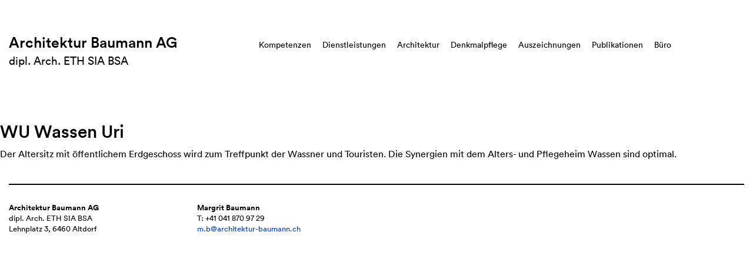

--- FILE ---
content_type: text/html; charset=UTF-8
request_url: http://architektur-baumann.ch/wu-wassen-uri/
body_size: 5854
content:
<!DOCTYPE html>
<html dir="ltr" lang="de-CH" prefix="og: https://ogp.me/ns#">
    <head>
        <meta charset="UTF-8" />
        <meta name="viewport" content="width=device-width" />
        
        <link href="http://architektur-baumann.ch/wp-content/themes/architektur_baumann/images/favicon.ico" rel="shortcut icon" />
        	<style>img:is([sizes="auto" i], [sizes^="auto," i]) { contain-intrinsic-size: 3000px 1500px }</style>
	
		<!-- All in One SEO 4.9.3 - aioseo.com -->
		<title>WU Wassen Uri | Architektur Baumann AG</title>
	<meta name="robots" content="max-image-preview:large" />
	<meta name="author" content="Paolo Stolfo"/>
	<link rel="canonical" href="http://architektur-baumann.ch/wu-wassen-uri/" />
	<meta name="generator" content="All in One SEO (AIOSEO) 4.9.3" />
		<meta property="og:locale" content="de_DE" />
		<meta property="og:site_name" content="Architektur Baumann AG |" />
		<meta property="og:type" content="article" />
		<meta property="og:title" content="WU Wassen Uri | Architektur Baumann AG" />
		<meta property="og:url" content="http://architektur-baumann.ch/wu-wassen-uri/" />
		<meta property="article:published_time" content="2014-11-17T13:51:49+00:00" />
		<meta property="article:modified_time" content="2025-04-28T12:53:29+00:00" />
		<meta name="twitter:card" content="summary" />
		<meta name="twitter:title" content="WU Wassen Uri | Architektur Baumann AG" />
		<script type="application/ld+json" class="aioseo-schema">
			{"@context":"https:\/\/schema.org","@graph":[{"@type":"Article","@id":"http:\/\/architektur-baumann.ch\/wu-wassen-uri\/#article","name":"WU Wassen Uri | Architektur Baumann AG","headline":"WU Wassen Uri","author":{"@id":"http:\/\/architektur-baumann.ch\/author\/dev-4b9z4mx\/#author"},"publisher":{"@id":"http:\/\/architektur-baumann.ch\/#organization"},"datePublished":"2014-11-17T15:51:49+02:00","dateModified":"2025-04-28T14:53:29+02:00","inLanguage":"de-CH","mainEntityOfPage":{"@id":"http:\/\/architektur-baumann.ch\/wu-wassen-uri\/#webpage"},"isPartOf":{"@id":"http:\/\/architektur-baumann.ch\/wu-wassen-uri\/#webpage"},"articleSection":"Publikationen"},{"@type":"BreadcrumbList","@id":"http:\/\/architektur-baumann.ch\/wu-wassen-uri\/#breadcrumblist","itemListElement":[{"@type":"ListItem","@id":"http:\/\/architektur-baumann.ch#listItem","position":1,"name":"Home","item":"http:\/\/architektur-baumann.ch","nextItem":{"@type":"ListItem","@id":"http:\/\/architektur-baumann.ch\/category\/publikationen\/#listItem","name":"Publikationen"}},{"@type":"ListItem","@id":"http:\/\/architektur-baumann.ch\/category\/publikationen\/#listItem","position":2,"name":"Publikationen","item":"http:\/\/architektur-baumann.ch\/category\/publikationen\/","nextItem":{"@type":"ListItem","@id":"http:\/\/architektur-baumann.ch\/wu-wassen-uri\/#listItem","name":"WU Wassen Uri"},"previousItem":{"@type":"ListItem","@id":"http:\/\/architektur-baumann.ch#listItem","name":"Home"}},{"@type":"ListItem","@id":"http:\/\/architektur-baumann.ch\/wu-wassen-uri\/#listItem","position":3,"name":"WU Wassen Uri","previousItem":{"@type":"ListItem","@id":"http:\/\/architektur-baumann.ch\/category\/publikationen\/#listItem","name":"Publikationen"}}]},{"@type":"Organization","@id":"http:\/\/architektur-baumann.ch\/#organization","name":"Architektur Baumann AG","url":"http:\/\/architektur-baumann.ch\/"},{"@type":"Person","@id":"http:\/\/architektur-baumann.ch\/author\/dev-4b9z4mx\/#author","url":"http:\/\/architektur-baumann.ch\/author\/dev-4b9z4mx\/","name":"Paolo Stolfo","image":{"@type":"ImageObject","@id":"http:\/\/architektur-baumann.ch\/wu-wassen-uri\/#authorImage","url":"https:\/\/secure.gravatar.com\/avatar\/30c380f43697213c72427b48920cfd15?s=96&d=retro&r=g","width":96,"height":96,"caption":"Paolo Stolfo"}},{"@type":"WebPage","@id":"http:\/\/architektur-baumann.ch\/wu-wassen-uri\/#webpage","url":"http:\/\/architektur-baumann.ch\/wu-wassen-uri\/","name":"WU Wassen Uri | Architektur Baumann AG","inLanguage":"de-CH","isPartOf":{"@id":"http:\/\/architektur-baumann.ch\/#website"},"breadcrumb":{"@id":"http:\/\/architektur-baumann.ch\/wu-wassen-uri\/#breadcrumblist"},"author":{"@id":"http:\/\/architektur-baumann.ch\/author\/dev-4b9z4mx\/#author"},"creator":{"@id":"http:\/\/architektur-baumann.ch\/author\/dev-4b9z4mx\/#author"},"datePublished":"2014-11-17T15:51:49+02:00","dateModified":"2025-04-28T14:53:29+02:00"},{"@type":"WebSite","@id":"http:\/\/architektur-baumann.ch\/#website","url":"http:\/\/architektur-baumann.ch\/","name":"Architektur Baumann AG","inLanguage":"de-CH","publisher":{"@id":"http:\/\/architektur-baumann.ch\/#organization"}}]}
		</script>
		<!-- All in One SEO -->

<script type="text/javascript">
/* <![CDATA[ */
window._wpemojiSettings = {"baseUrl":"https:\/\/s.w.org\/images\/core\/emoji\/15.0.3\/72x72\/","ext":".png","svgUrl":"https:\/\/s.w.org\/images\/core\/emoji\/15.0.3\/svg\/","svgExt":".svg","source":{"concatemoji":"http:\/\/architektur-baumann.ch\/wp-includes\/js\/wp-emoji-release.min.js?ver=6.7.2"}};
/*! This file is auto-generated */
!function(i,n){var o,s,e;function c(e){try{var t={supportTests:e,timestamp:(new Date).valueOf()};sessionStorage.setItem(o,JSON.stringify(t))}catch(e){}}function p(e,t,n){e.clearRect(0,0,e.canvas.width,e.canvas.height),e.fillText(t,0,0);var t=new Uint32Array(e.getImageData(0,0,e.canvas.width,e.canvas.height).data),r=(e.clearRect(0,0,e.canvas.width,e.canvas.height),e.fillText(n,0,0),new Uint32Array(e.getImageData(0,0,e.canvas.width,e.canvas.height).data));return t.every(function(e,t){return e===r[t]})}function u(e,t,n){switch(t){case"flag":return n(e,"\ud83c\udff3\ufe0f\u200d\u26a7\ufe0f","\ud83c\udff3\ufe0f\u200b\u26a7\ufe0f")?!1:!n(e,"\ud83c\uddfa\ud83c\uddf3","\ud83c\uddfa\u200b\ud83c\uddf3")&&!n(e,"\ud83c\udff4\udb40\udc67\udb40\udc62\udb40\udc65\udb40\udc6e\udb40\udc67\udb40\udc7f","\ud83c\udff4\u200b\udb40\udc67\u200b\udb40\udc62\u200b\udb40\udc65\u200b\udb40\udc6e\u200b\udb40\udc67\u200b\udb40\udc7f");case"emoji":return!n(e,"\ud83d\udc26\u200d\u2b1b","\ud83d\udc26\u200b\u2b1b")}return!1}function f(e,t,n){var r="undefined"!=typeof WorkerGlobalScope&&self instanceof WorkerGlobalScope?new OffscreenCanvas(300,150):i.createElement("canvas"),a=r.getContext("2d",{willReadFrequently:!0}),o=(a.textBaseline="top",a.font="600 32px Arial",{});return e.forEach(function(e){o[e]=t(a,e,n)}),o}function t(e){var t=i.createElement("script");t.src=e,t.defer=!0,i.head.appendChild(t)}"undefined"!=typeof Promise&&(o="wpEmojiSettingsSupports",s=["flag","emoji"],n.supports={everything:!0,everythingExceptFlag:!0},e=new Promise(function(e){i.addEventListener("DOMContentLoaded",e,{once:!0})}),new Promise(function(t){var n=function(){try{var e=JSON.parse(sessionStorage.getItem(o));if("object"==typeof e&&"number"==typeof e.timestamp&&(new Date).valueOf()<e.timestamp+604800&&"object"==typeof e.supportTests)return e.supportTests}catch(e){}return null}();if(!n){if("undefined"!=typeof Worker&&"undefined"!=typeof OffscreenCanvas&&"undefined"!=typeof URL&&URL.createObjectURL&&"undefined"!=typeof Blob)try{var e="postMessage("+f.toString()+"("+[JSON.stringify(s),u.toString(),p.toString()].join(",")+"));",r=new Blob([e],{type:"text/javascript"}),a=new Worker(URL.createObjectURL(r),{name:"wpTestEmojiSupports"});return void(a.onmessage=function(e){c(n=e.data),a.terminate(),t(n)})}catch(e){}c(n=f(s,u,p))}t(n)}).then(function(e){for(var t in e)n.supports[t]=e[t],n.supports.everything=n.supports.everything&&n.supports[t],"flag"!==t&&(n.supports.everythingExceptFlag=n.supports.everythingExceptFlag&&n.supports[t]);n.supports.everythingExceptFlag=n.supports.everythingExceptFlag&&!n.supports.flag,n.DOMReady=!1,n.readyCallback=function(){n.DOMReady=!0}}).then(function(){return e}).then(function(){var e;n.supports.everything||(n.readyCallback(),(e=n.source||{}).concatemoji?t(e.concatemoji):e.wpemoji&&e.twemoji&&(t(e.twemoji),t(e.wpemoji)))}))}((window,document),window._wpemojiSettings);
/* ]]> */
</script>
<style id='wp-emoji-styles-inline-css' type='text/css'>

	img.wp-smiley, img.emoji {
		display: inline !important;
		border: none !important;
		box-shadow: none !important;
		height: 1em !important;
		width: 1em !important;
		margin: 0 0.07em !important;
		vertical-align: -0.1em !important;
		background: none !important;
		padding: 0 !important;
	}
</style>
<link rel='stylesheet' id='wp-block-library-css' href='http://architektur-baumann.ch/wp-includes/css/dist/block-library/style.min.css?ver=6.7.2' type='text/css' media='all' />
<link rel='stylesheet' id='aioseo/css/src/vue/standalone/blocks/table-of-contents/global.scss-css' href='http://architektur-baumann.ch/wp-content/plugins/all-in-one-seo-pack/dist/Lite/assets/css/table-of-contents/global.e90f6d47.css?ver=4.9.3' type='text/css' media='all' />
<style id='classic-theme-styles-inline-css' type='text/css'>
/*! This file is auto-generated */
.wp-block-button__link{color:#fff;background-color:#32373c;border-radius:9999px;box-shadow:none;text-decoration:none;padding:calc(.667em + 2px) calc(1.333em + 2px);font-size:1.125em}.wp-block-file__button{background:#32373c;color:#fff;text-decoration:none}
</style>
<style id='global-styles-inline-css' type='text/css'>
:root{--wp--preset--aspect-ratio--square: 1;--wp--preset--aspect-ratio--4-3: 4/3;--wp--preset--aspect-ratio--3-4: 3/4;--wp--preset--aspect-ratio--3-2: 3/2;--wp--preset--aspect-ratio--2-3: 2/3;--wp--preset--aspect-ratio--16-9: 16/9;--wp--preset--aspect-ratio--9-16: 9/16;--wp--preset--color--black: #000000;--wp--preset--color--cyan-bluish-gray: #abb8c3;--wp--preset--color--white: #ffffff;--wp--preset--color--pale-pink: #f78da7;--wp--preset--color--vivid-red: #cf2e2e;--wp--preset--color--luminous-vivid-orange: #ff6900;--wp--preset--color--luminous-vivid-amber: #fcb900;--wp--preset--color--light-green-cyan: #7bdcb5;--wp--preset--color--vivid-green-cyan: #00d084;--wp--preset--color--pale-cyan-blue: #8ed1fc;--wp--preset--color--vivid-cyan-blue: #0693e3;--wp--preset--color--vivid-purple: #9b51e0;--wp--preset--gradient--vivid-cyan-blue-to-vivid-purple: linear-gradient(135deg,rgba(6,147,227,1) 0%,rgb(155,81,224) 100%);--wp--preset--gradient--light-green-cyan-to-vivid-green-cyan: linear-gradient(135deg,rgb(122,220,180) 0%,rgb(0,208,130) 100%);--wp--preset--gradient--luminous-vivid-amber-to-luminous-vivid-orange: linear-gradient(135deg,rgba(252,185,0,1) 0%,rgba(255,105,0,1) 100%);--wp--preset--gradient--luminous-vivid-orange-to-vivid-red: linear-gradient(135deg,rgba(255,105,0,1) 0%,rgb(207,46,46) 100%);--wp--preset--gradient--very-light-gray-to-cyan-bluish-gray: linear-gradient(135deg,rgb(238,238,238) 0%,rgb(169,184,195) 100%);--wp--preset--gradient--cool-to-warm-spectrum: linear-gradient(135deg,rgb(74,234,220) 0%,rgb(151,120,209) 20%,rgb(207,42,186) 40%,rgb(238,44,130) 60%,rgb(251,105,98) 80%,rgb(254,248,76) 100%);--wp--preset--gradient--blush-light-purple: linear-gradient(135deg,rgb(255,206,236) 0%,rgb(152,150,240) 100%);--wp--preset--gradient--blush-bordeaux: linear-gradient(135deg,rgb(254,205,165) 0%,rgb(254,45,45) 50%,rgb(107,0,62) 100%);--wp--preset--gradient--luminous-dusk: linear-gradient(135deg,rgb(255,203,112) 0%,rgb(199,81,192) 50%,rgb(65,88,208) 100%);--wp--preset--gradient--pale-ocean: linear-gradient(135deg,rgb(255,245,203) 0%,rgb(182,227,212) 50%,rgb(51,167,181) 100%);--wp--preset--gradient--electric-grass: linear-gradient(135deg,rgb(202,248,128) 0%,rgb(113,206,126) 100%);--wp--preset--gradient--midnight: linear-gradient(135deg,rgb(2,3,129) 0%,rgb(40,116,252) 100%);--wp--preset--font-size--small: 13px;--wp--preset--font-size--medium: 20px;--wp--preset--font-size--large: 36px;--wp--preset--font-size--x-large: 42px;--wp--preset--spacing--20: 0.44rem;--wp--preset--spacing--30: 0.67rem;--wp--preset--spacing--40: 1rem;--wp--preset--spacing--50: 1.5rem;--wp--preset--spacing--60: 2.25rem;--wp--preset--spacing--70: 3.38rem;--wp--preset--spacing--80: 5.06rem;--wp--preset--shadow--natural: 6px 6px 9px rgba(0, 0, 0, 0.2);--wp--preset--shadow--deep: 12px 12px 50px rgba(0, 0, 0, 0.4);--wp--preset--shadow--sharp: 6px 6px 0px rgba(0, 0, 0, 0.2);--wp--preset--shadow--outlined: 6px 6px 0px -3px rgba(255, 255, 255, 1), 6px 6px rgba(0, 0, 0, 1);--wp--preset--shadow--crisp: 6px 6px 0px rgba(0, 0, 0, 1);}:where(.is-layout-flex){gap: 0.5em;}:where(.is-layout-grid){gap: 0.5em;}body .is-layout-flex{display: flex;}.is-layout-flex{flex-wrap: wrap;align-items: center;}.is-layout-flex > :is(*, div){margin: 0;}body .is-layout-grid{display: grid;}.is-layout-grid > :is(*, div){margin: 0;}:where(.wp-block-columns.is-layout-flex){gap: 2em;}:where(.wp-block-columns.is-layout-grid){gap: 2em;}:where(.wp-block-post-template.is-layout-flex){gap: 1.25em;}:where(.wp-block-post-template.is-layout-grid){gap: 1.25em;}.has-black-color{color: var(--wp--preset--color--black) !important;}.has-cyan-bluish-gray-color{color: var(--wp--preset--color--cyan-bluish-gray) !important;}.has-white-color{color: var(--wp--preset--color--white) !important;}.has-pale-pink-color{color: var(--wp--preset--color--pale-pink) !important;}.has-vivid-red-color{color: var(--wp--preset--color--vivid-red) !important;}.has-luminous-vivid-orange-color{color: var(--wp--preset--color--luminous-vivid-orange) !important;}.has-luminous-vivid-amber-color{color: var(--wp--preset--color--luminous-vivid-amber) !important;}.has-light-green-cyan-color{color: var(--wp--preset--color--light-green-cyan) !important;}.has-vivid-green-cyan-color{color: var(--wp--preset--color--vivid-green-cyan) !important;}.has-pale-cyan-blue-color{color: var(--wp--preset--color--pale-cyan-blue) !important;}.has-vivid-cyan-blue-color{color: var(--wp--preset--color--vivid-cyan-blue) !important;}.has-vivid-purple-color{color: var(--wp--preset--color--vivid-purple) !important;}.has-black-background-color{background-color: var(--wp--preset--color--black) !important;}.has-cyan-bluish-gray-background-color{background-color: var(--wp--preset--color--cyan-bluish-gray) !important;}.has-white-background-color{background-color: var(--wp--preset--color--white) !important;}.has-pale-pink-background-color{background-color: var(--wp--preset--color--pale-pink) !important;}.has-vivid-red-background-color{background-color: var(--wp--preset--color--vivid-red) !important;}.has-luminous-vivid-orange-background-color{background-color: var(--wp--preset--color--luminous-vivid-orange) !important;}.has-luminous-vivid-amber-background-color{background-color: var(--wp--preset--color--luminous-vivid-amber) !important;}.has-light-green-cyan-background-color{background-color: var(--wp--preset--color--light-green-cyan) !important;}.has-vivid-green-cyan-background-color{background-color: var(--wp--preset--color--vivid-green-cyan) !important;}.has-pale-cyan-blue-background-color{background-color: var(--wp--preset--color--pale-cyan-blue) !important;}.has-vivid-cyan-blue-background-color{background-color: var(--wp--preset--color--vivid-cyan-blue) !important;}.has-vivid-purple-background-color{background-color: var(--wp--preset--color--vivid-purple) !important;}.has-black-border-color{border-color: var(--wp--preset--color--black) !important;}.has-cyan-bluish-gray-border-color{border-color: var(--wp--preset--color--cyan-bluish-gray) !important;}.has-white-border-color{border-color: var(--wp--preset--color--white) !important;}.has-pale-pink-border-color{border-color: var(--wp--preset--color--pale-pink) !important;}.has-vivid-red-border-color{border-color: var(--wp--preset--color--vivid-red) !important;}.has-luminous-vivid-orange-border-color{border-color: var(--wp--preset--color--luminous-vivid-orange) !important;}.has-luminous-vivid-amber-border-color{border-color: var(--wp--preset--color--luminous-vivid-amber) !important;}.has-light-green-cyan-border-color{border-color: var(--wp--preset--color--light-green-cyan) !important;}.has-vivid-green-cyan-border-color{border-color: var(--wp--preset--color--vivid-green-cyan) !important;}.has-pale-cyan-blue-border-color{border-color: var(--wp--preset--color--pale-cyan-blue) !important;}.has-vivid-cyan-blue-border-color{border-color: var(--wp--preset--color--vivid-cyan-blue) !important;}.has-vivid-purple-border-color{border-color: var(--wp--preset--color--vivid-purple) !important;}.has-vivid-cyan-blue-to-vivid-purple-gradient-background{background: var(--wp--preset--gradient--vivid-cyan-blue-to-vivid-purple) !important;}.has-light-green-cyan-to-vivid-green-cyan-gradient-background{background: var(--wp--preset--gradient--light-green-cyan-to-vivid-green-cyan) !important;}.has-luminous-vivid-amber-to-luminous-vivid-orange-gradient-background{background: var(--wp--preset--gradient--luminous-vivid-amber-to-luminous-vivid-orange) !important;}.has-luminous-vivid-orange-to-vivid-red-gradient-background{background: var(--wp--preset--gradient--luminous-vivid-orange-to-vivid-red) !important;}.has-very-light-gray-to-cyan-bluish-gray-gradient-background{background: var(--wp--preset--gradient--very-light-gray-to-cyan-bluish-gray) !important;}.has-cool-to-warm-spectrum-gradient-background{background: var(--wp--preset--gradient--cool-to-warm-spectrum) !important;}.has-blush-light-purple-gradient-background{background: var(--wp--preset--gradient--blush-light-purple) !important;}.has-blush-bordeaux-gradient-background{background: var(--wp--preset--gradient--blush-bordeaux) !important;}.has-luminous-dusk-gradient-background{background: var(--wp--preset--gradient--luminous-dusk) !important;}.has-pale-ocean-gradient-background{background: var(--wp--preset--gradient--pale-ocean) !important;}.has-electric-grass-gradient-background{background: var(--wp--preset--gradient--electric-grass) !important;}.has-midnight-gradient-background{background: var(--wp--preset--gradient--midnight) !important;}.has-small-font-size{font-size: var(--wp--preset--font-size--small) !important;}.has-medium-font-size{font-size: var(--wp--preset--font-size--medium) !important;}.has-large-font-size{font-size: var(--wp--preset--font-size--large) !important;}.has-x-large-font-size{font-size: var(--wp--preset--font-size--x-large) !important;}
:where(.wp-block-post-template.is-layout-flex){gap: 1.25em;}:where(.wp-block-post-template.is-layout-grid){gap: 1.25em;}
:where(.wp-block-columns.is-layout-flex){gap: 2em;}:where(.wp-block-columns.is-layout-grid){gap: 2em;}
:root :where(.wp-block-pullquote){font-size: 1.5em;line-height: 1.6;}
</style>
<link rel='stylesheet' id='style-css' href='http://architektur-baumann.ch/wp-content/themes/architektur_baumann/css/all.css.min.css?ver=1523097429' type='text/css' media='all' />
<script type="text/javascript" src="http://architektur-baumann.ch/wp-content/themes/architektur_baumann/js/all.js.min.js?ver=1523097472" id="script-js"></script>
<link rel="https://api.w.org/" href="http://architektur-baumann.ch/wp-json/" /><link rel="alternate" title="JSON" type="application/json" href="http://architektur-baumann.ch/wp-json/wp/v2/posts/281" /><link rel="EditURI" type="application/rsd+xml" title="RSD" href="http://architektur-baumann.ch/xmlrpc.php?rsd" />
<meta name="generator" content="WordPress 6.7.2" />
<link rel='shortlink' href='http://architektur-baumann.ch/?p=281' />
<link rel="alternate" title="oEmbed (JSON)" type="application/json+oembed" href="http://architektur-baumann.ch/wp-json/oembed/1.0/embed?url=http%3A%2F%2Farchitektur-baumann.ch%2Fwu-wassen-uri%2F" />
<link rel="alternate" title="oEmbed (XML)" type="text/xml+oembed" href="http://architektur-baumann.ch/wp-json/oembed/1.0/embed?url=http%3A%2F%2Farchitektur-baumann.ch%2Fwu-wassen-uri%2F&#038;format=xml" />
        <style type="text/css">
            body,html{
                margin:0 !important;
            }
        </style>
    </head>
    <body class="post-template-default single single-post postid-281 single-format-standard">
        <script type="text/javascript">
            var ajaxurl = 'http://architektur-baumann.ch/wp-admin/admin-ajax.php';
        </script>
        <div id="mobile-delimeter"></div>
        <div id="mobile-header" class="mobile">
            <div id="top-mobile-row">
                <a href="http://architektur-baumann.ch" id="mobile-logo">
                    Architektur Baumann AG
                </a>
                <a class="loke-menu-icon" id="menu-toggle" href="#">
                    <span></span>
                    <span></span>
                    <span></span>
                </a>
            </div>
            <div id="mobile-menu-wrapper">
                <div class="menu-top-menu-container"><ul id="menu-top-menu" class="menu"><li id="menu-item-42" class="menu-item menu-item-type-post_type menu-item-object-page menu-item-42"><a href="http://architektur-baumann.ch/kompetenzen/">Kompetenzen</a></li>
<li id="menu-item-43" class="menu-item menu-item-type-post_type menu-item-object-page menu-item-43"><a href="http://architektur-baumann.ch/dienstleistungen/">Dienstleistungen</a></li>
<li id="menu-item-44" class="menu-item menu-item-type-post_type menu-item-object-page menu-item-44"><a href="http://architektur-baumann.ch/architektur/">Architektur</a></li>
<li id="menu-item-45" class="menu-item menu-item-type-post_type menu-item-object-page menu-item-45"><a href="http://architektur-baumann.ch/denkmalpflege/">Denkmalpflege</a></li>
<li id="menu-item-46" class="menu-item menu-item-type-post_type menu-item-object-page menu-item-46"><a href="http://architektur-baumann.ch/auszeichnungen/">Auszeichnungen</a></li>
<li id="menu-item-47" class="menu-item menu-item-type-post_type menu-item-object-page menu-item-47"><a href="http://architektur-baumann.ch/publikationen/">Publikationen</a></li>
<li id="menu-item-48" class="menu-item menu-item-type-post_type menu-item-object-page menu-item-has-children menu-item-48"><a href="http://architektur-baumann.ch/buro/">Büro</a>
<ul class="sub-menu">
	<li id="menu-item-49" class="menu-item menu-item-type-post_type menu-item-object-page menu-item-49"><a href="http://architektur-baumann.ch/buro/margrit-baumann/">Margrit Baumann</a></li>
	<li id="menu-item-52" class="menu-item menu-item-type-post_type menu-item-object-page menu-item-52"><a href="http://architektur-baumann.ch/buro/team/">Team</a></li>
	<li id="menu-item-51" class="menu-item menu-item-type-post_type menu-item-object-page menu-item-51"><a href="http://architektur-baumann.ch/buro/stellen/">Stellen</a></li>
	<li id="menu-item-976" class="menu-item menu-item-type-post_type menu-item-object-page menu-item-976"><a href="http://architektur-baumann.ch/buro/impressum/">Impressum</a></li>
</ul>
</li>
</ul></div>            </div>
        </div>
        <header>
            <div class="container-fluid">
                <div class="row" id="header-row">
                    <div class="col-sm-3">
                        <p class="logo-line-1"><a href="http://architektur-baumann.ch">Architektur Baumann AG</a></p>
                        <p class="logo-line-2"><a href="http://architektur-baumann.ch">dipl. Arch. ETH SIA BSA</a></p>
                    </div>
                    <div class="col-sm-9">
                        <div class="menu-top-menu-container"><ul id="menu-top-menu-1" class="menu"><li class="menu-item menu-item-type-post_type menu-item-object-page menu-item-42"><a href="http://architektur-baumann.ch/kompetenzen/">Kompetenzen</a></li>
<li class="menu-item menu-item-type-post_type menu-item-object-page menu-item-43"><a href="http://architektur-baumann.ch/dienstleistungen/">Dienstleistungen</a></li>
<li class="menu-item menu-item-type-post_type menu-item-object-page menu-item-44"><a href="http://architektur-baumann.ch/architektur/">Architektur</a></li>
<li class="menu-item menu-item-type-post_type menu-item-object-page menu-item-45"><a href="http://architektur-baumann.ch/denkmalpflege/">Denkmalpflege</a></li>
<li class="menu-item menu-item-type-post_type menu-item-object-page menu-item-46"><a href="http://architektur-baumann.ch/auszeichnungen/">Auszeichnungen</a></li>
<li class="menu-item menu-item-type-post_type menu-item-object-page menu-item-47"><a href="http://architektur-baumann.ch/publikationen/">Publikationen</a></li>
<li class="menu-item menu-item-type-post_type menu-item-object-page menu-item-has-children menu-item-48"><a href="http://architektur-baumann.ch/buro/">Büro</a>
<ul class="sub-menu">
	<li class="menu-item menu-item-type-post_type menu-item-object-page menu-item-49"><a href="http://architektur-baumann.ch/buro/margrit-baumann/">Margrit Baumann</a></li>
	<li class="menu-item menu-item-type-post_type menu-item-object-page menu-item-52"><a href="http://architektur-baumann.ch/buro/team/">Team</a></li>
	<li class="menu-item menu-item-type-post_type menu-item-object-page menu-item-51"><a href="http://architektur-baumann.ch/buro/stellen/">Stellen</a></li>
	<li class="menu-item menu-item-type-post_type menu-item-object-page menu-item-976"><a href="http://architektur-baumann.ch/buro/impressum/">Impressum</a></li>
</ul>
</li>
</ul></div>                    </div>
                </div>
            </div>
        </header>
<div id="the-page-content">
    <h2>WU Wassen Uri</h2>
    <p>Der Altersitz mit öffentlichem Erdgeschoss wird zum Treffpunkt der Wassner und Touristen. Die Synergien mit dem Alters- und Pflegeheim Wassen sind optimal.</p>
</div>
<footer>
    <div class="container-fluid">
        <div id="real-footer">
                            <div class="row">
                                            <div class="col-sm-3">
                            <div class="one-new-footer">
                                <p><strong>Architektur Baumann AG</strong><br />
dipl. Arch. ETH SIA BSA<br />
Lehnplatz 3, 6460 Altdorf</p>
                            </div>
                        </div>
                                            <div class="col-sm-3">
                            <div class="one-new-footer">
                                <p><strong>Margrit Baumann</strong><br />
T: +41 041 870 97 29<br />
<a href="mailto:m.b@architektur-baumann.ch">m.b@architektur-baumann.ch</a></p>
                            </div>
                        </div>
                                            <div class="col-sm-3">
                            <div class="one-new-footer">
                                                            </div>
                        </div>
                                    </div>    
                    </div>
    </div>
</footer>
<script type="text/javascript" src="https://maps.googleapis.com/maps/api/js?key=AIzaSyAM6MAHGomM6j6lsrMLDZdMH55vlYOt5Kc"></script>
</body>
</html>

--- FILE ---
content_type: application/javascript
request_url: http://architektur-baumann.ch/wp-content/themes/architektur_baumann/js/all.js.min.js?ver=1523097472
body_size: 73238
content:
if(function(t,e){function i(t){var e=t.length,i=ct.type(t);return!ct.isWindow(t)&&(!(1!==t.nodeType||!e)||("array"===i||"function"!==i&&(0===e||"number"==typeof e&&e>0&&e-1 in t)))}function n(t){var e=kt[t]={};return ct.each(t.match(ut)||[],function(t,i){e[i]=!0}),e}function o(t,i,n,o){if(ct.acceptData(t)){var s,r,a=ct.expando,l=t.nodeType,c=l?ct.cache:t,d=l?t[a]:t[a]&&a;if(d&&c[d]&&(o||c[d].data)||n!==e||"string"!=typeof i)return d||(d=l?t[a]=tt.pop()||ct.guid++:a),c[d]||(c[d]=l?{}:{toJSON:ct.noop}),("object"==typeof i||"function"==typeof i)&&(o?c[d]=ct.extend(c[d],i):c[d].data=ct.extend(c[d].data,i)),r=c[d],o||(r.data||(r.data={}),r=r.data),n!==e&&(r[ct.camelCase(i)]=n),"string"==typeof i?null==(s=r[i])&&(s=r[ct.camelCase(i)]):s=r,s}}function s(t,e,i){if(ct.acceptData(t)){var n,o,s=t.nodeType,r=s?ct.cache:t,l=s?t[ct.expando]:ct.expando;if(r[l]){if(e&&(n=i?r[l]:r[l].data)){ct.isArray(e)?e=e.concat(ct.map(e,ct.camelCase)):e in n?e=[e]:(e=ct.camelCase(e),e=e in n?[e]:e.split(" ")),o=e.length;for(;o--;)delete n[e[o]];if(i?!a(n):!ct.isEmptyObject(n))return}(i||(delete r[l].data,a(r[l])))&&(s?ct.cleanData([t],!0):ct.support.deleteExpando||r!=r.window?delete r[l]:r[l]=null)}}}function r(t,i,n){if(n===e&&1===t.nodeType){var o="data-"+i.replace(Et,"-$1").toLowerCase();if("string"==typeof(n=t.getAttribute(o))){try{n="true"===n||"false"!==n&&("null"===n?null:+n+""===n?+n:Ct.test(n)?ct.parseJSON(n):n)}catch(t){}ct.data(t,i,n)}else n=e}return n}function a(t){var e;for(e in t)if(("data"!==e||!ct.isEmptyObject(t[e]))&&"toJSON"!==e)return!1;return!0}function l(){return!0}function c(){return!1}function d(){try{return Q.activeElement}catch(t){}}function u(t,e){do{t=t[e]}while(t&&1!==t.nodeType);return t}function p(t,e,i){if(ct.isFunction(e))return ct.grep(t,function(t,n){return!!e.call(t,n,t)!==i});if(e.nodeType)return ct.grep(t,function(t){return t===e!==i});if("string"==typeof e){if(Wt.test(e))return ct.filter(e,t,i);e=ct.filter(e,t)}return ct.grep(t,function(t){return ct.inArray(t,e)>=0!==i})}function h(t){var e=Ut.split("|"),i=t.createDocumentFragment();if(i.createElement)for(;e.length;)i.createElement(e.pop());return i}function f(t,e){return ct.nodeName(t,"table")&&ct.nodeName(1===e.nodeType?e:e.firstChild,"tr")?t.getElementsByTagName("tbody")[0]||t.appendChild(t.ownerDocument.createElement("tbody")):t}function m(t){return t.type=(null!==ct.find.attr(t,"type"))+"/"+t.type,t}function g(t){var e=ne.exec(t.type);return e?t.type=e[1]:t.removeAttribute("type"),t}function v(t,e){for(var i,n=0;null!=(i=t[n]);n++)ct._data(i,"globalEval",!e||ct._data(e[n],"globalEval"))}function y(t,e){if(1===e.nodeType&&ct.hasData(t)){var i,n,o,s=ct._data(t),r=ct._data(e,s),a=s.events;if(a){delete r.handle,r.events={};for(i in a)for(n=0,o=a[i].length;o>n;n++)ct.event.add(e,i,a[i][n])}r.data&&(r.data=ct.extend({},r.data))}}function b(t,e){var i,n,o;if(1===e.nodeType){if(i=e.nodeName.toLowerCase(),!ct.support.noCloneEvent&&e[ct.expando]){o=ct._data(e);for(n in o.events)ct.removeEvent(e,n,o.handle);e.removeAttribute(ct.expando)}"script"===i&&e.text!==t.text?(m(e).text=t.text,g(e)):"object"===i?(e.parentNode&&(e.outerHTML=t.outerHTML),ct.support.html5Clone&&t.innerHTML&&!ct.trim(e.innerHTML)&&(e.innerHTML=t.innerHTML)):"input"===i&&te.test(t.type)?(e.defaultChecked=e.checked=t.checked,e.value!==t.value&&(e.value=t.value)):"option"===i?e.defaultSelected=e.selected=t.defaultSelected:("input"===i||"textarea"===i)&&(e.defaultValue=t.defaultValue)}}function w(t,i){var n,o,s=0,r=typeof t.getElementsByTagName!==Y?t.getElementsByTagName(i||"*"):typeof t.querySelectorAll!==Y?t.querySelectorAll(i||"*"):e;if(!r)for(r=[],n=t.childNodes||t;null!=(o=n[s]);s++)!i||ct.nodeName(o,i)?r.push(o):ct.merge(r,w(o,i));return i===e||i&&ct.nodeName(t,i)?ct.merge([t],r):r}function x(t){te.test(t.type)&&(t.defaultChecked=t.checked)}function T(t,e){if(e in t)return e;for(var i=e.charAt(0).toUpperCase()+e.slice(1),n=e,o=Te.length;o--;)if((e=Te[o]+i)in t)return e;return n}function S(t,e){return t=e||t,"none"===ct.css(t,"display")||!ct.contains(t.ownerDocument,t)}function k(t,e){for(var i,n,o,s=[],r=0,a=t.length;a>r;r++)(n=t[r]).style&&(s[r]=ct._data(n,"olddisplay"),i=n.style.display,e?(s[r]||"none"!==i||(n.style.display=""),""===n.style.display&&S(n)&&(s[r]=ct._data(n,"olddisplay",A(n.nodeName)))):s[r]||(o=S(n),(i&&"none"!==i||!o)&&ct._data(n,"olddisplay",o?i:ct.css(n,"display"))));for(r=0;a>r;r++)(n=t[r]).style&&(e&&"none"!==n.style.display&&""!==n.style.display||(n.style.display=e?s[r]||"":"none"));return t}function C(t,e,i){var n=me.exec(e);return n?Math.max(0,n[1]-(i||0))+(n[2]||"px"):e}function E(t,e,i,n,o){for(var s=i===(n?"border":"content")?4:"width"===e?1:0,r=0;4>s;s+=2)"margin"===i&&(r+=ct.css(t,i+xe[s],!0,o)),n?("content"===i&&(r-=ct.css(t,"padding"+xe[s],!0,o)),"margin"!==i&&(r-=ct.css(t,"border"+xe[s]+"Width",!0,o))):(r+=ct.css(t,"padding"+xe[s],!0,o),"padding"!==i&&(r+=ct.css(t,"border"+xe[s]+"Width",!0,o)));return r}function $(t,e,i){var n=!0,o="width"===e?t.offsetWidth:t.offsetHeight,s=le(t),r=ct.support.boxSizing&&"border-box"===ct.css(t,"boxSizing",!1,s);if(0>=o||null==o){if((0>(o=ce(t,e,s))||null==o)&&(o=t.style[e]),ge.test(o))return o;n=r&&(ct.support.boxSizingReliable||o===t.style[e]),o=parseFloat(o)||0}return o+E(t,e,i||(r?"border":"content"),n,s)+"px"}function A(t){var e=Q,i=ye[t];return i||("none"!==(i=I(t,e))&&i||(ae=(ae||ct("<iframe frameborder='0' width='0' height='0'/>").css("cssText","display:block !important")).appendTo(e.documentElement),(e=(ae[0].contentWindow||ae[0].contentDocument).document).write("<!doctype html><html><body>"),e.close(),i=I(t,e),ae.detach()),ye[t]=i),i}function I(t,e){var i=ct(e.createElement(t)).appendTo(e.body),n=ct.css(i[0],"display");return i.remove(),n}function L(t,e,i,n){var o;if(ct.isArray(e))ct.each(e,function(e,o){i||ke.test(t)?n(t,o):L(t+"["+("object"==typeof o?e:"")+"]",o,i,n)});else if(i||"object"!==ct.type(e))n(t,e);else for(o in e)L(t+"["+o+"]",e[o],i,n)}function N(t){return function(e,i){"string"!=typeof e&&(i=e,e="*");var n,o=0,s=e.toLowerCase().match(ut)||[];if(ct.isFunction(i))for(;n=s[o++];)"+"===n[0]?(n=n.slice(1)||"*",(t[n]=t[n]||[]).unshift(i)):(t[n]=t[n]||[]).push(i)}}function D(t,i,n,o){function s(l){var c;return r[l]=!0,ct.each(t[l]||[],function(t,l){var d=l(i,n,o);return"string"!=typeof d||a||r[d]?a?!(c=d):e:(i.dataTypes.unshift(d),s(d),!1)}),c}var r={},a=t===We;return s(i.dataTypes[0])||!r["*"]&&s("*")}function O(t,i){var n,o,s=ct.ajaxSettings.flatOptions||{};for(o in i)i[o]!==e&&((s[o]?t:n||(n={}))[o]=i[o]);return n&&ct.extend(!0,t,n),t}function _(t,i,n){for(var o,s,r,a,l=t.contents,c=t.dataTypes;"*"===c[0];)c.shift(),s===e&&(s=t.mimeType||i.getResponseHeader("Content-Type"));if(s)for(a in l)if(l[a]&&l[a].test(s)){c.unshift(a);break}if(c[0]in n)r=c[0];else{for(a in n){if(!c[0]||t.converters[a+" "+c[0]]){r=a;break}o||(o=a)}r=r||o}return r?(r!==c[0]&&c.unshift(r),n[r]):e}function z(t,e,i,n){var o,s,r,a,l,c={},d=t.dataTypes.slice();if(d[1])for(r in t.converters)c[r.toLowerCase()]=t.converters[r];for(s=d.shift();s;)if(t.responseFields[s]&&(i[t.responseFields[s]]=e),!l&&n&&t.dataFilter&&(e=t.dataFilter(e,t.dataType)),l=s,s=d.shift())if("*"===s)s=l;else if("*"!==l&&l!==s){if(!(r=c[l+" "+s]||c["* "+s]))for(o in c)if((a=o.split(" "))[1]===s&&(r=c[l+" "+a[0]]||c["* "+a[0]])){!0===r?r=c[o]:!0!==c[o]&&(s=a[0],d.unshift(a[1]));break}if(!0!==r)if(r&&t.throws)e=r(e);else try{e=r(e)}catch(t){return{state:"parsererror",error:r?t:"No conversion from "+l+" to "+s}}}return{state:"success",data:e}}function j(){try{return new t.XMLHttpRequest}catch(t){}}function H(){try{return new t.ActiveXObject("Microsoft.XMLHTTP")}catch(t){}}function M(){return setTimeout(function(){Qe=e}),Qe=ct.now()}function P(t,e,i){for(var n,o=(ei[e]||[]).concat(ei["*"]),s=0,r=o.length;r>s;s++)if(n=o[s].call(i,e,t))return n}function R(t,e,i){var n,o,s=0,r=ti.length,a=ct.Deferred().always(function(){delete l.elem}),l=function(){if(o)return!1;for(var e=Qe||M(),i=Math.max(0,c.startTime+c.duration-e),n=1-(i/c.duration||0),s=0,r=c.tweens.length;r>s;s++)c.tweens[s].run(n);return a.notifyWith(t,[c,n,i]),1>n&&r?i:(a.resolveWith(t,[c]),!1)},c=a.promise({elem:t,props:ct.extend({},e),opts:ct.extend(!0,{specialEasing:{}},i),originalProperties:e,originalOptions:i,startTime:Qe||M(),duration:i.duration,tweens:[],createTween:function(e,i){var n=ct.Tween(t,c.opts,e,i,c.opts.specialEasing[e]||c.opts.easing);return c.tweens.push(n),n},stop:function(e){var i=0,n=e?c.tweens.length:0;if(o)return this;for(o=!0;n>i;i++)c.tweens[i].run(1);return e?a.resolveWith(t,[c,e]):a.rejectWith(t,[c,e]),this}}),d=c.props;for(W(d,c.opts.specialEasing);r>s;s++)if(n=ti[s].call(c,t,d,c.opts))return n;return ct.map(d,P,c),ct.isFunction(c.opts.start)&&c.opts.start.call(t,c),ct.fx.timer(ct.extend(l,{elem:t,anim:c,queue:c.opts.queue})),c.progress(c.opts.progress).done(c.opts.done,c.opts.complete).fail(c.opts.fail).always(c.opts.always)}function W(t,e){var i,n,o,s,r;for(i in t)if(n=ct.camelCase(i),o=e[n],s=t[i],ct.isArray(s)&&(o=s[1],s=t[i]=s[0]),i!==n&&(t[n]=s,delete t[i]),(r=ct.cssHooks[n])&&"expand"in r){s=r.expand(s),delete t[n];for(i in s)i in t||(t[i]=s[i],e[i]=o)}else e[n]=o}function q(t,e,i,n,o){return new q.prototype.init(t,e,i,n,o)}function F(t,e){var i,n={height:t},o=0;for(e=e?1:0;4>o;o+=2-e)i=xe[o],n["margin"+i]=n["padding"+i]=t;return e&&(n.opacity=n.width=t),n}function B(t){return ct.isWindow(t)?t:9===t.nodeType&&(t.defaultView||t.parentWindow)}var U,X,Y=typeof e,V=t.location,Q=t.document,G=Q.documentElement,J=t.jQuery,K=t.$,Z={},tt=[],et="1.10.2",it=tt.concat,nt=tt.push,ot=tt.slice,st=tt.indexOf,rt=Z.toString,at=Z.hasOwnProperty,lt=et.trim,ct=function(t,e){return new ct.fn.init(t,e,X)},dt=/[+-]?(?:\d*\.|)\d+(?:[eE][+-]?\d+|)/.source,ut=/\S+/g,pt=/^[\s\uFEFF\xA0]+|[\s\uFEFF\xA0]+$/g,ht=/^(?:\s*(<[\w\W]+>)[^>]*|#([\w-]*))$/,ft=/^<(\w+)\s*\/?>(?:<\/\1>|)$/,mt=/^[\],:{}\s]*$/,gt=/(?:^|:|,)(?:\s*\[)+/g,vt=/\\(?:["\\\/bfnrt]|u[\da-fA-F]{4})/g,yt=/"[^"\\\r\n]*"|true|false|null|-?(?:\d+\.|)\d+(?:[eE][+-]?\d+|)/g,bt=/^-ms-/,wt=/-([\da-z])/gi,xt=function(t,e){return e.toUpperCase()},Tt=function(t){(Q.addEventListener||"load"===t.type||"complete"===Q.readyState)&&(St(),ct.ready())},St=function(){Q.addEventListener?(Q.removeEventListener("DOMContentLoaded",Tt,!1),t.removeEventListener("load",Tt,!1)):(Q.detachEvent("onreadystatechange",Tt),t.detachEvent("onload",Tt))};ct.fn=ct.prototype={jquery:et,constructor:ct,init:function(t,i,n){var o,s;if(!t)return this;if("string"==typeof t){if(!(o="<"===t.charAt(0)&&">"===t.charAt(t.length-1)&&t.length>=3?[null,t,null]:ht.exec(t))||!o[1]&&i)return!i||i.jquery?(i||n).find(t):this.constructor(i).find(t);if(o[1]){if(i=i instanceof ct?i[0]:i,ct.merge(this,ct.parseHTML(o[1],i&&i.nodeType?i.ownerDocument||i:Q,!0)),ft.test(o[1])&&ct.isPlainObject(i))for(o in i)ct.isFunction(this[o])?this[o](i[o]):this.attr(o,i[o]);return this}if((s=Q.getElementById(o[2]))&&s.parentNode){if(s.id!==o[2])return n.find(t);this.length=1,this[0]=s}return this.context=Q,this.selector=t,this}return t.nodeType?(this.context=this[0]=t,this.length=1,this):ct.isFunction(t)?n.ready(t):(t.selector!==e&&(this.selector=t.selector,this.context=t.context),ct.makeArray(t,this))},selector:"",length:0,toArray:function(){return ot.call(this)},get:function(t){return null==t?this.toArray():0>t?this[this.length+t]:this[t]},pushStack:function(t){var e=ct.merge(this.constructor(),t);return e.prevObject=this,e.context=this.context,e},each:function(t,e){return ct.each(this,t,e)},ready:function(t){return ct.ready.promise().done(t),this},slice:function(){return this.pushStack(ot.apply(this,arguments))},first:function(){return this.eq(0)},last:function(){return this.eq(-1)},eq:function(t){var e=this.length,i=+t+(0>t?e:0);return this.pushStack(i>=0&&e>i?[this[i]]:[])},map:function(t){return this.pushStack(ct.map(this,function(e,i){return t.call(e,i,e)}))},end:function(){return this.prevObject||this.constructor(null)},push:nt,sort:[].sort,splice:[].splice},ct.fn.init.prototype=ct.fn,ct.extend=ct.fn.extend=function(){var t,i,n,o,s,r,a=arguments[0]||{},l=1,c=arguments.length,d=!1;for("boolean"==typeof a&&(d=a,a=arguments[1]||{},l=2),"object"==typeof a||ct.isFunction(a)||(a={}),c===l&&(a=this,--l);c>l;l++)if(null!=(s=arguments[l]))for(o in s)t=a[o],n=s[o],a!==n&&(d&&n&&(ct.isPlainObject(n)||(i=ct.isArray(n)))?(i?(i=!1,r=t&&ct.isArray(t)?t:[]):r=t&&ct.isPlainObject(t)?t:{},a[o]=ct.extend(d,r,n)):n!==e&&(a[o]=n));return a},ct.extend({expando:"jQuery"+(et+Math.random()).replace(/\D/g,""),noConflict:function(e){return t.$===ct&&(t.$=K),e&&t.jQuery===ct&&(t.jQuery=J),ct},isReady:!1,readyWait:1,holdReady:function(t){t?ct.readyWait++:ct.ready(!0)},ready:function(t){if(!0===t?!--ct.readyWait:!ct.isReady){if(!Q.body)return setTimeout(ct.ready);ct.isReady=!0,!0!==t&&--ct.readyWait>0||(U.resolveWith(Q,[ct]),ct.fn.trigger&&ct(Q).trigger("ready").off("ready"))}},isFunction:function(t){return"function"===ct.type(t)},isArray:Array.isArray||function(t){return"array"===ct.type(t)},isWindow:function(t){return null!=t&&t==t.window},isNumeric:function(t){return!isNaN(parseFloat(t))&&isFinite(t)},type:function(t){return null==t?t+"":"object"==typeof t||"function"==typeof t?Z[rt.call(t)]||"object":typeof t},isPlainObject:function(t){var i;if(!t||"object"!==ct.type(t)||t.nodeType||ct.isWindow(t))return!1;try{if(t.constructor&&!at.call(t,"constructor")&&!at.call(t.constructor.prototype,"isPrototypeOf"))return!1}catch(t){return!1}if(ct.support.ownLast)for(i in t)return at.call(t,i);for(i in t);return i===e||at.call(t,i)},isEmptyObject:function(t){var e;for(e in t)return!1;return!0},error:function(t){throw Error(t)},parseHTML:function(t,e,i){if(!t||"string"!=typeof t)return null;"boolean"==typeof e&&(i=e,e=!1),e=e||Q;var n=ft.exec(t),o=!i&&[];return n?[e.createElement(n[1])]:(n=ct.buildFragment([t],e,o),o&&ct(o).remove(),ct.merge([],n.childNodes))},parseJSON:function(i){return t.JSON&&t.JSON.parse?t.JSON.parse(i):null===i?i:"string"==typeof i&&(i=ct.trim(i))&&mt.test(i.replace(vt,"@").replace(yt,"]").replace(gt,""))?Function("return "+i)():(ct.error("Invalid JSON: "+i),e)},parseXML:function(i){var n,o;if(!i||"string"!=typeof i)return null;try{t.DOMParser?(o=new DOMParser,n=o.parseFromString(i,"text/xml")):(n=new ActiveXObject("Microsoft.XMLDOM"),n.async="false",n.loadXML(i))}catch(t){n=e}return n&&n.documentElement&&!n.getElementsByTagName("parsererror").length||ct.error("Invalid XML: "+i),n},noop:function(){},globalEval:function(e){e&&ct.trim(e)&&(t.execScript||function(e){t.eval.call(t,e)})(e)},camelCase:function(t){return t.replace(bt,"ms-").replace(wt,xt)},nodeName:function(t,e){return t.nodeName&&t.nodeName.toLowerCase()===e.toLowerCase()},each:function(t,e,n){var o=0,s=t.length,r=i(t);if(n){if(r)for(;s>o&&!1!==e.apply(t[o],n);o++);else for(o in t)if(!1===e.apply(t[o],n))break}else if(r)for(;s>o&&!1!==e.call(t[o],o,t[o]);o++);else for(o in t)if(!1===e.call(t[o],o,t[o]))break;return t},trim:lt&&!lt.call("\ufeff ")?function(t){return null==t?"":lt.call(t)}:function(t){return null==t?"":(t+"").replace(pt,"")},makeArray:function(t,e){var n=e||[];return null!=t&&(i(Object(t))?ct.merge(n,"string"==typeof t?[t]:t):nt.call(n,t)),n},inArray:function(t,e,i){var n;if(e){if(st)return st.call(e,t,i);for(n=e.length,i=i?0>i?Math.max(0,n+i):i:0;n>i;i++)if(i in e&&e[i]===t)return i}return-1},merge:function(t,i){var n=i.length,o=t.length,s=0;if("number"==typeof n)for(;n>s;s++)t[o++]=i[s];else for(;i[s]!==e;)t[o++]=i[s++];return t.length=o,t},grep:function(t,e,i){var n,o=[],s=0,r=t.length;for(i=!!i;r>s;s++)n=!!e(t[s],s),i!==n&&o.push(t[s]);return o},map:function(t,e,n){var o,s=0,r=t.length,a=[];if(i(t))for(;r>s;s++)null!=(o=e(t[s],s,n))&&(a[a.length]=o);else for(s in t)null!=(o=e(t[s],s,n))&&(a[a.length]=o);return it.apply([],a)},guid:1,proxy:function(t,i){var n,o,s;return"string"==typeof i&&(s=t[i],i=t,t=s),ct.isFunction(t)?(n=ot.call(arguments,2),o=function(){return t.apply(i||this,n.concat(ot.call(arguments)))},o.guid=t.guid=t.guid||ct.guid++,o):e},access:function(t,i,n,o,s,r,a){var l=0,c=t.length,d=null==n;if("object"===ct.type(n)){s=!0;for(l in n)ct.access(t,i,l,n[l],!0,r,a)}else if(o!==e&&(s=!0,ct.isFunction(o)||(a=!0),d&&(a?(i.call(t,o),i=null):(d=i,i=function(t,e,i){return d.call(ct(t),i)})),i))for(;c>l;l++)i(t[l],n,a?o:o.call(t[l],l,i(t[l],n)));return s?t:d?i.call(t):c?i(t[0],n):r},now:function(){return(new Date).getTime()},swap:function(t,e,i,n){var o,s,r={};for(s in e)r[s]=t.style[s],t.style[s]=e[s];o=i.apply(t,n||[]);for(s in e)t.style[s]=r[s];return o}}),ct.ready.promise=function(e){if(!U)if(U=ct.Deferred(),"complete"===Q.readyState)setTimeout(ct.ready);else if(Q.addEventListener)Q.addEventListener("DOMContentLoaded",Tt,!1),t.addEventListener("load",Tt,!1);else{Q.attachEvent("onreadystatechange",Tt),t.attachEvent("onload",Tt);var i=!1;try{i=null==t.frameElement&&Q.documentElement}catch(t){}i&&i.doScroll&&function t(){if(!ct.isReady){try{i.doScroll("left")}catch(e){return setTimeout(t,50)}St(),ct.ready()}}()}return U.promise(e)},ct.each("Boolean Number String Function Array Date RegExp Object Error".split(" "),function(t,e){Z["[object "+e+"]"]=e.toLowerCase()}),X=ct(Q),function(t,e){function i(t,e,i,n){var o,s,r,a,l,c,p,h,f,m;if((e?e.ownerDocument||e:M)!==L&&I(e),e=e||L,i=i||[],!t||"string"!=typeof t)return i;if(1!==(a=e.nodeType)&&9!==a)return[];if(D&&!n){if(o=vt.exec(t))if(r=o[1]){if(9===a){if(!(s=e.getElementById(r))||!s.parentNode)return i;if(s.id===r)return i.push(s),i}else if(e.ownerDocument&&(s=e.ownerDocument.getElementById(r))&&j(e,s)&&s.id===r)return i.push(s),i}else{if(o[2])return K.apply(i,e.getElementsByTagName(t)),i;if((r=o[3])&&x.getElementsByClassName&&e.getElementsByClassName)return K.apply(i,e.getElementsByClassName(r)),i}if(x.qsa&&(!O||!O.test(t))){if(h=p=H,f=e,m=9===a&&t,1===a&&"object"!==e.nodeName.toLowerCase()){for(c=d(t),(p=e.getAttribute("id"))?h=p.replace(wt,"\\$&"):e.setAttribute("id",h),h="[id='"+h+"'] ",l=c.length;l--;)c[l]=h+u(c[l]);f=ut.test(t)&&e.parentNode||e,m=c.join(",")}if(m)try{return K.apply(i,f.querySelectorAll(m)),i}catch(t){}finally{p||e.removeAttribute("id")}}}return b(t.replace(at,"$1"),e,i,n)}function n(){function t(i,n){return e.push(i+=" ")>S.cacheLength&&delete t[e.shift()],t[i]=n}var e=[];return t}function o(t){return t[H]=!0,t}function s(t){var e=L.createElement("div");try{return!!t(e)}catch(t){return!1}finally{e.parentNode&&e.parentNode.removeChild(e),e=null}}function r(t,e){for(var i=t.split("|"),n=t.length;n--;)S.attrHandle[i[n]]=e}function a(t,e){var i=e&&t,n=i&&1===t.nodeType&&1===e.nodeType&&(~e.sourceIndex||Y)-(~t.sourceIndex||Y);if(n)return n;if(i)for(;i=i.nextSibling;)if(i===e)return-1;return t?1:-1}function l(t){return o(function(e){return e=+e,o(function(i,n){for(var o,s=t([],i.length,e),r=s.length;r--;)i[o=s[r]]&&(i[o]=!(n[o]=i[o]))})})}function c(){}function d(t,e){var n,o,s,r,a,l,c,d=q[t+" "];if(d)return e?0:d.slice(0);for(a=t,l=[],c=S.preFilter;a;){(!n||(o=lt.exec(a)))&&(o&&(a=a.slice(o[0].length)||a),l.push(s=[])),n=!1,(o=dt.exec(a))&&(n=o.shift(),s.push({value:n,type:o[0].replace(at," ")}),a=a.slice(n.length));for(r in S.filter)!(o=mt[r].exec(a))||c[r]&&!(o=c[r](o))||(n=o.shift(),s.push({value:n,type:r,matches:o}),a=a.slice(n.length));if(!n)break}return e?a.length:a?i.error(t):q(t,l).slice(0)}function u(t){for(var e=0,i=t.length,n="";i>e;e++)n+=t[e].value;return n}function p(t,e,i){var n=e.dir,o=i&&"parentNode"===n,s=R++;return e.first?function(e,i,s){for(;e=e[n];)if(1===e.nodeType||o)return t(e,i,s)}:function(e,i,r){var a,l,c,d=P+" "+s;if(r){for(;e=e[n];)if((1===e.nodeType||o)&&t(e,i,r))return!0}else for(;e=e[n];)if(1===e.nodeType||o)if(c=e[H]||(e[H]={}),(l=c[n])&&l[0]===d){if(!0===(a=l[1])||a===T)return!0===a}else if(l=c[n]=[d],l[1]=t(e,i,r)||T,!0===l[1])return!0}}function h(t){return t.length>1?function(e,i,n){for(var o=t.length;o--;)if(!t[o](e,i,n))return!1;return!0}:t[0]}function f(t,e,i,n,o){for(var s,r=[],a=0,l=t.length,c=null!=e;l>a;a++)(s=t[a])&&(!i||i(s,n,o))&&(r.push(s),c&&e.push(a));return r}function m(t,e,i,n,s,r){return n&&!n[H]&&(n=m(n)),s&&!s[H]&&(s=m(s,r)),o(function(o,r,a,l){var c,d,u,p=[],h=[],m=r.length,g=o||y(e||"*",a.nodeType?[a]:a,[]),v=!t||!o&&e?g:f(g,p,t,a,l),b=i?s||(o?t:m||n)?[]:r:v;if(i&&i(v,b,a,l),n)for(c=f(b,h),n(c,[],a,l),d=c.length;d--;)(u=c[d])&&(b[h[d]]=!(v[h[d]]=u));if(o){if(s||t){if(s){for(c=[],d=b.length;d--;)(u=b[d])&&c.push(v[d]=u);s(null,b=[],c,l)}for(d=b.length;d--;)(u=b[d])&&(c=s?tt.call(o,u):p[d])>-1&&(o[c]=!(r[c]=u))}}else b=f(b===r?b.splice(m,b.length):b),s?s(null,r,b,l):K.apply(r,b)})}function g(t){for(var e,i,n,o=t.length,s=S.relative[t[0].type],r=s||S.relative[" "],a=s?1:0,l=p(function(t){return t===e},r,!0),c=p(function(t){return tt.call(e,t)>-1},r,!0),d=[function(t,i,n){return!s&&(n||i!==$)||((e=i).nodeType?l(t,i,n):c(t,i,n))}];o>a;a++)if(i=S.relative[t[a].type])d=[p(h(d),i)];else{if((i=S.filter[t[a].type].apply(null,t[a].matches))[H]){for(n=++a;o>n&&!S.relative[t[n].type];n++);return m(a>1&&h(d),a>1&&u(t.slice(0,a-1).concat({value:" "===t[a-2].type?"*":""})).replace(at,"$1"),i,n>a&&g(t.slice(a,n)),o>n&&g(t=t.slice(n)),o>n&&u(t))}d.push(i)}return h(d)}function v(t,e){var n=0,s=e.length>0,r=t.length>0,a=function(o,a,l,c,d){var u,p,h,m=[],g=0,v="0",y=o&&[],b=null!=d,w=$,x=o||r&&S.find.TAG("*",d&&a.parentNode||a),k=P+=null==w?1:Math.random()||.1;for(b&&($=a!==L&&a,T=n);null!=(u=x[v]);v++){if(r&&u){for(p=0;h=t[p++];)if(h(u,a,l)){c.push(u);break}b&&(P=k,T=++n)}s&&((u=!h&&u)&&g--,o&&y.push(u))}if(g+=v,s&&v!==g){for(p=0;h=e[p++];)h(y,m,a,l);if(o){if(g>0)for(;v--;)y[v]||m[v]||(m[v]=G.call(c));m=f(m)}K.apply(c,m),b&&!o&&m.length>0&&g+e.length>1&&i.uniqueSort(c)}return b&&(P=k,$=w),y};return s?o(a):a}function y(t,e,n){for(var o=0,s=e.length;s>o;o++)i(t,e[o],n);return n}function b(t,e,i,n){var o,s,r,a,l,c=d(t);if(!n&&1===c.length){if((s=c[0]=c[0].slice(0)).length>2&&"ID"===(r=s[0]).type&&x.getById&&9===e.nodeType&&D&&S.relative[s[1].type]){if(!(e=(S.find.ID(r.matches[0].replace(xt,Tt),e)||[])[0]))return i;t=t.slice(s.shift().value.length)}for(o=mt.needsContext.test(t)?0:s.length;o--&&(r=s[o],!S.relative[a=r.type]);)if((l=S.find[a])&&(n=l(r.matches[0].replace(xt,Tt),ut.test(s[0].type)&&e.parentNode||e))){if(s.splice(o,1),!(t=n.length&&u(s)))return K.apply(i,n),i;break}}return E(t,c)(n,e,!D,i,ut.test(t)),i}var w,x,T,S,k,C,E,$,A,I,L,N,D,O,_,z,j,H="sizzle"+-new Date,M=t.document,P=0,R=0,W=n(),q=n(),F=n(),B=!1,U=function(t,e){return t===e?(B=!0,0):0},X=typeof e,Y=1<<31,V={}.hasOwnProperty,Q=[],G=Q.pop,J=Q.push,K=Q.push,Z=Q.slice,tt=Q.indexOf||function(t){for(var e=0,i=this.length;i>e;e++)if(this[e]===t)return e;return-1},et="checked|selected|async|autofocus|autoplay|controls|defer|disabled|hidden|ismap|loop|multiple|open|readonly|required|scoped",it="[\\x20\\t\\r\\n\\f]",nt="(?:\\\\.|[\\w-]|[^\\x00-\\xa0])+",ot=nt.replace("w","w#"),st="\\["+it+"*("+nt+")"+it+"*(?:([*^$|!~]?=)"+it+"*(?:(['\"])((?:\\\\.|[^\\\\])*?)\\3|("+ot+")|)|)"+it+"*\\]",rt=":("+nt+")(?:\\(((['\"])((?:\\\\.|[^\\\\])*?)\\3|((?:\\\\.|[^\\\\()[\\]]|"+st.replace(3,8)+")*)|.*)\\)|)",at=RegExp("^"+it+"+|((?:^|[^\\\\])(?:\\\\.)*)"+it+"+$","g"),lt=RegExp("^"+it+"*,"+it+"*"),dt=RegExp("^"+it+"*([>+~]|"+it+")"+it+"*"),ut=RegExp(it+"*[+~]"),pt=RegExp("="+it+"*([^\\]'\"]*)"+it+"*\\]","g"),ht=RegExp(rt),ft=RegExp("^"+ot+"$"),mt={ID:RegExp("^#("+nt+")"),CLASS:RegExp("^\\.("+nt+")"),TAG:RegExp("^("+nt.replace("w","w*")+")"),ATTR:RegExp("^"+st),PSEUDO:RegExp("^"+rt),CHILD:RegExp("^:(only|first|last|nth|nth-last)-(child|of-type)(?:\\("+it+"*(even|odd|(([+-]|)(\\d*)n|)"+it+"*(?:([+-]|)"+it+"*(\\d+)|))"+it+"*\\)|)","i"),bool:RegExp("^(?:"+et+")$","i"),needsContext:RegExp("^"+it+"*[>+~]|:(even|odd|eq|gt|lt|nth|first|last)(?:\\("+it+"*((?:-\\d)?\\d*)"+it+"*\\)|)(?=[^-]|$)","i")},gt=/^[^{]+\{\s*\[native \w/,vt=/^(?:#([\w-]+)|(\w+)|\.([\w-]+))$/,yt=/^(?:input|select|textarea|button)$/i,bt=/^h\d$/i,wt=/'|\\/g,xt=RegExp("\\\\([\\da-f]{1,6}"+it+"?|("+it+")|.)","ig"),Tt=function(t,e,i){var n="0x"+e-65536;return n!==n||i?e:0>n?String.fromCharCode(n+65536):String.fromCharCode(55296|n>>10,56320|1023&n)};try{K.apply(Q=Z.call(M.childNodes),M.childNodes),Q[M.childNodes.length].nodeType}catch(t){K={apply:Q.length?function(t,e){J.apply(t,Z.call(e))}:function(t,e){for(var i=t.length,n=0;t[i++]=e[n++];);t.length=i-1}}}C=i.isXML=function(t){var e=t&&(t.ownerDocument||t).documentElement;return!!e&&"HTML"!==e.nodeName},x=i.support={},I=i.setDocument=function(t){var i=t?t.ownerDocument||t:M,n=i.defaultView;return i!==L&&9===i.nodeType&&i.documentElement?(L=i,N=i.documentElement,D=!C(i),n&&n.attachEvent&&n!==n.top&&n.attachEvent("onbeforeunload",function(){I()}),x.attributes=s(function(t){return t.className="i",!t.getAttribute("className")}),x.getElementsByTagName=s(function(t){return t.appendChild(i.createComment("")),!t.getElementsByTagName("*").length}),x.getElementsByClassName=s(function(t){return t.innerHTML="<div class='a'></div><div class='a i'></div>",t.firstChild.className="i",2===t.getElementsByClassName("i").length}),x.getById=s(function(t){return N.appendChild(t).id=H,!i.getElementsByName||!i.getElementsByName(H).length}),x.getById?(S.find.ID=function(t,e){if(typeof e.getElementById!==X&&D){var i=e.getElementById(t);return i&&i.parentNode?[i]:[]}},S.filter.ID=function(t){var e=t.replace(xt,Tt);return function(t){return t.getAttribute("id")===e}}):(delete S.find.ID,S.filter.ID=function(t){var e=t.replace(xt,Tt);return function(t){var i=typeof t.getAttributeNode!==X&&t.getAttributeNode("id");return i&&i.value===e}}),S.find.TAG=x.getElementsByTagName?function(t,i){return typeof i.getElementsByTagName!==X?i.getElementsByTagName(t):e}:function(t,e){var i,n=[],o=0,s=e.getElementsByTagName(t);if("*"===t){for(;i=s[o++];)1===i.nodeType&&n.push(i);return n}return s},S.find.CLASS=x.getElementsByClassName&&function(t,i){return typeof i.getElementsByClassName!==X&&D?i.getElementsByClassName(t):e},_=[],O=[],(x.qsa=gt.test(i.querySelectorAll))&&(s(function(t){t.innerHTML="<select><option selected=''></option></select>",t.querySelectorAll("[selected]").length||O.push("\\["+it+"*(?:value|"+et+")"),t.querySelectorAll(":checked").length||O.push(":checked")}),s(function(t){var e=i.createElement("input");e.setAttribute("type","hidden"),t.appendChild(e).setAttribute("t",""),t.querySelectorAll("[t^='']").length&&O.push("[*^$]="+it+"*(?:''|\"\")"),t.querySelectorAll(":enabled").length||O.push(":enabled",":disabled"),t.querySelectorAll("*,:x"),O.push(",.*:")})),(x.matchesSelector=gt.test(z=N.webkitMatchesSelector||N.mozMatchesSelector||N.oMatchesSelector||N.msMatchesSelector))&&s(function(t){x.disconnectedMatch=z.call(t,"div"),z.call(t,"[s!='']:x"),_.push("!=",rt)}),O=O.length&&RegExp(O.join("|")),_=_.length&&RegExp(_.join("|")),j=gt.test(N.contains)||N.compareDocumentPosition?function(t,e){var i=9===t.nodeType?t.documentElement:t,n=e&&e.parentNode;return t===n||!(!n||1!==n.nodeType||!(i.contains?i.contains(n):t.compareDocumentPosition&&16&t.compareDocumentPosition(n)))}:function(t,e){if(e)for(;e=e.parentNode;)if(e===t)return!0;return!1},U=N.compareDocumentPosition?function(t,e){if(t===e)return B=!0,0;var n=e.compareDocumentPosition&&t.compareDocumentPosition&&t.compareDocumentPosition(e);return n?1&n||!x.sortDetached&&e.compareDocumentPosition(t)===n?t===i||j(M,t)?-1:e===i||j(M,e)?1:A?tt.call(A,t)-tt.call(A,e):0:4&n?-1:1:t.compareDocumentPosition?-1:1}:function(t,e){var n,o=0,s=t.parentNode,r=e.parentNode,l=[t],c=[e];if(t===e)return B=!0,0;if(!s||!r)return t===i?-1:e===i?1:s?-1:r?1:A?tt.call(A,t)-tt.call(A,e):0;if(s===r)return a(t,e);for(n=t;n=n.parentNode;)l.unshift(n);for(n=e;n=n.parentNode;)c.unshift(n);for(;l[o]===c[o];)o++;return o?a(l[o],c[o]):l[o]===M?-1:c[o]===M?1:0},i):L},i.matches=function(t,e){return i(t,null,null,e)},i.matchesSelector=function(t,e){if((t.ownerDocument||t)!==L&&I(t),e=e.replace(pt,"='$1']"),!(!x.matchesSelector||!D||_&&_.test(e)||O&&O.test(e)))try{var n=z.call(t,e);if(n||x.disconnectedMatch||t.document&&11!==t.document.nodeType)return n}catch(t){}return i(e,L,null,[t]).length>0},i.contains=function(t,e){return(t.ownerDocument||t)!==L&&I(t),j(t,e)},i.attr=function(t,i){(t.ownerDocument||t)!==L&&I(t);var n=S.attrHandle[i.toLowerCase()],o=n&&V.call(S.attrHandle,i.toLowerCase())?n(t,i,!D):e;return o===e?x.attributes||!D?t.getAttribute(i):(o=t.getAttributeNode(i))&&o.specified?o.value:null:o},i.error=function(t){throw Error("Syntax error, unrecognized expression: "+t)},i.uniqueSort=function(t){var e,i=[],n=0,o=0;if(B=!x.detectDuplicates,A=!x.sortStable&&t.slice(0),t.sort(U),B){for(;e=t[o++];)e===t[o]&&(n=i.push(o));for(;n--;)t.splice(i[n],1)}return t},k=i.getText=function(t){var e,i="",n=0,o=t.nodeType;if(o){if(1===o||9===o||11===o){if("string"==typeof t.textContent)return t.textContent;for(t=t.firstChild;t;t=t.nextSibling)i+=k(t)}else if(3===o||4===o)return t.nodeValue}else for(;e=t[n];n++)i+=k(e);return i},(S=i.selectors={cacheLength:50,createPseudo:o,match:mt,attrHandle:{},find:{},relative:{">":{dir:"parentNode",first:!0}," ":{dir:"parentNode"},"+":{dir:"previousSibling",first:!0},"~":{dir:"previousSibling"}},preFilter:{ATTR:function(t){return t[1]=t[1].replace(xt,Tt),t[3]=(t[4]||t[5]||"").replace(xt,Tt),"~="===t[2]&&(t[3]=" "+t[3]+" "),t.slice(0,4)},CHILD:function(t){return t[1]=t[1].toLowerCase(),"nth"===t[1].slice(0,3)?(t[3]||i.error(t[0]),t[4]=+(t[4]?t[5]+(t[6]||1):2*("even"===t[3]||"odd"===t[3])),t[5]=+(t[7]+t[8]||"odd"===t[3])):t[3]&&i.error(t[0]),t},PSEUDO:function(t){var i,n=!t[5]&&t[2];return mt.CHILD.test(t[0])?null:(t[3]&&t[4]!==e?t[2]=t[4]:n&&ht.test(n)&&(i=d(n,!0))&&(i=n.indexOf(")",n.length-i)-n.length)&&(t[0]=t[0].slice(0,i),t[2]=n.slice(0,i)),t.slice(0,3))}},filter:{TAG:function(t){var e=t.replace(xt,Tt).toLowerCase();return"*"===t?function(){return!0}:function(t){return t.nodeName&&t.nodeName.toLowerCase()===e}},CLASS:function(t){var e=W[t+" "];return e||(e=RegExp("(^|"+it+")"+t+"("+it+"|$)"))&&W(t,function(t){return e.test("string"==typeof t.className&&t.className||typeof t.getAttribute!==X&&t.getAttribute("class")||"")})},ATTR:function(t,e,n){return function(o){var s=i.attr(o,t);return null==s?"!="===e:!e||(s+="","="===e?s===n:"!="===e?s!==n:"^="===e?n&&0===s.indexOf(n):"*="===e?n&&s.indexOf(n)>-1:"$="===e?n&&s.slice(-n.length)===n:"~="===e?(" "+s+" ").indexOf(n)>-1:"|="===e&&(s===n||s.slice(0,n.length+1)===n+"-"))}},CHILD:function(t,e,i,n,o){var s="nth"!==t.slice(0,3),r="last"!==t.slice(-4),a="of-type"===e;return 1===n&&0===o?function(t){return!!t.parentNode}:function(e,i,l){var c,d,u,p,h,f,m=s!==r?"nextSibling":"previousSibling",g=e.parentNode,v=a&&e.nodeName.toLowerCase(),y=!l&&!a;if(g){if(s){for(;m;){for(u=e;u=u[m];)if(a?u.nodeName.toLowerCase()===v:1===u.nodeType)return!1;f=m="only"===t&&!f&&"nextSibling"}return!0}if(f=[r?g.firstChild:g.lastChild],r&&y){for(h=(c=(d=g[H]||(g[H]={}))[t]||[])[0]===P&&c[1],p=c[0]===P&&c[2],u=h&&g.childNodes[h];u=++h&&u&&u[m]||(p=h=0)||f.pop();)if(1===u.nodeType&&++p&&u===e){d[t]=[P,h,p];break}}else if(y&&(c=(e[H]||(e[H]={}))[t])&&c[0]===P)p=c[1];else for(;(u=++h&&u&&u[m]||(p=h=0)||f.pop())&&((a?u.nodeName.toLowerCase()!==v:1!==u.nodeType)||!++p||(y&&((u[H]||(u[H]={}))[t]=[P,p]),u!==e)););return(p-=o)===n||0==p%n&&p/n>=0}}},PSEUDO:function(t,e){var n,s=S.pseudos[t]||S.setFilters[t.toLowerCase()]||i.error("unsupported pseudo: "+t);return s[H]?s(e):s.length>1?(n=[t,t,"",e],S.setFilters.hasOwnProperty(t.toLowerCase())?o(function(t,i){for(var n,o=s(t,e),r=o.length;r--;)n=tt.call(t,o[r]),t[n]=!(i[n]=o[r])}):function(t){return s(t,0,n)}):s}},pseudos:{not:o(function(t){var e=[],i=[],n=E(t.replace(at,"$1"));return n[H]?o(function(t,e,i,o){for(var s,r=n(t,null,o,[]),a=t.length;a--;)(s=r[a])&&(t[a]=!(e[a]=s))}):function(t,o,s){return e[0]=t,n(e,null,s,i),!i.pop()}}),has:o(function(t){return function(e){return i(t,e).length>0}}),contains:o(function(t){return function(e){return(e.textContent||e.innerText||k(e)).indexOf(t)>-1}}),lang:o(function(t){return ft.test(t||"")||i.error("unsupported lang: "+t),t=t.replace(xt,Tt).toLowerCase(),function(e){var i;do{if(i=D?e.lang:e.getAttribute("xml:lang")||e.getAttribute("lang"))return(i=i.toLowerCase())===t||0===i.indexOf(t+"-")}while((e=e.parentNode)&&1===e.nodeType);return!1}}),target:function(e){var i=t.location&&t.location.hash;return i&&i.slice(1)===e.id},root:function(t){return t===N},focus:function(t){return t===L.activeElement&&(!L.hasFocus||L.hasFocus())&&!!(t.type||t.href||~t.tabIndex)},enabled:function(t){return!1===t.disabled},disabled:function(t){return!0===t.disabled},checked:function(t){var e=t.nodeName.toLowerCase();return"input"===e&&!!t.checked||"option"===e&&!!t.selected},selected:function(t){return t.parentNode&&t.parentNode.selectedIndex,!0===t.selected},empty:function(t){for(t=t.firstChild;t;t=t.nextSibling)if(t.nodeName>"@"||3===t.nodeType||4===t.nodeType)return!1;return!0},parent:function(t){return!S.pseudos.empty(t)},header:function(t){return bt.test(t.nodeName)},input:function(t){return yt.test(t.nodeName)},button:function(t){var e=t.nodeName.toLowerCase();return"input"===e&&"button"===t.type||"button"===e},text:function(t){var e;return"input"===t.nodeName.toLowerCase()&&"text"===t.type&&(null==(e=t.getAttribute("type"))||e.toLowerCase()===t.type)},first:l(function(){return[0]}),last:l(function(t,e){return[e-1]}),eq:l(function(t,e,i){return[0>i?i+e:i]}),even:l(function(t,e){for(var i=0;e>i;i+=2)t.push(i);return t}),odd:l(function(t,e){for(var i=1;e>i;i+=2)t.push(i);return t}),lt:l(function(t,e,i){for(var n=0>i?i+e:i;--n>=0;)t.push(n);return t}),gt:l(function(t,e,i){for(var n=0>i?i+e:i;e>++n;)t.push(n);return t})}}).pseudos.nth=S.pseudos.eq;for(w in{radio:!0,checkbox:!0,file:!0,password:!0,image:!0})S.pseudos[w]=function(t){return function(e){return"input"===e.nodeName.toLowerCase()&&e.type===t}}(w);for(w in{submit:!0,reset:!0})S.pseudos[w]=function(t){return function(e){var i=e.nodeName.toLowerCase();return("input"===i||"button"===i)&&e.type===t}}(w);c.prototype=S.filters=S.pseudos,S.setFilters=new c,E=i.compile=function(t,e){var i,n=[],o=[],s=F[t+" "];if(!s){for(e||(e=d(t)),i=e.length;i--;)(s=g(e[i]))[H]?n.push(s):o.push(s);s=F(t,v(o,n))}return s},x.sortStable=H.split("").sort(U).join("")===H,x.detectDuplicates=B,I(),x.sortDetached=s(function(t){return 1&t.compareDocumentPosition(L.createElement("div"))}),s(function(t){return t.innerHTML="<a href='#'></a>","#"===t.firstChild.getAttribute("href")})||r("type|href|height|width",function(t,i,n){return n?e:t.getAttribute(i,"type"===i.toLowerCase()?1:2)}),x.attributes&&s(function(t){return t.innerHTML="<input/>",t.firstChild.setAttribute("value",""),""===t.firstChild.getAttribute("value")})||r("value",function(t,i,n){return n||"input"!==t.nodeName.toLowerCase()?e:t.defaultValue}),s(function(t){return null==t.getAttribute("disabled")})||r(et,function(t,i,n){var o;return n?e:(o=t.getAttributeNode(i))&&o.specified?o.value:!0===t[i]?i.toLowerCase():null}),ct.find=i,ct.expr=i.selectors,ct.expr[":"]=ct.expr.pseudos,ct.unique=i.uniqueSort,ct.text=i.getText,ct.isXMLDoc=i.isXML,ct.contains=i.contains}(t);var kt={};ct.Callbacks=function(t){var i,o,s,r,a,l,c=[],d=!(t="string"==typeof t?kt[t]||n(t):ct.extend({},t)).once&&[],u=function(e){for(o=t.memory&&e,s=!0,a=l||0,l=0,r=c.length,i=!0;c&&r>a;a++)if(!1===c[a].apply(e[0],e[1])&&t.stopOnFalse){o=!1;break}i=!1,c&&(d?d.length&&u(d.shift()):o?c=[]:p.disable())},p={add:function(){if(c){var e=c.length;(function e(i){ct.each(i,function(i,n){var o=ct.type(n);"function"===o?t.unique&&p.has(n)||c.push(n):n&&n.length&&"string"!==o&&e(n)})})(arguments),i?r=c.length:o&&(l=e,u(o))}return this},remove:function(){return c&&ct.each(arguments,function(t,e){for(var n;(n=ct.inArray(e,c,n))>-1;)c.splice(n,1),i&&(r>=n&&r--,a>=n&&a--)}),this},has:function(t){return t?ct.inArray(t,c)>-1:!(!c||!c.length)},empty:function(){return c=[],r=0,this},disable:function(){return c=d=o=e,this},disabled:function(){return!c},lock:function(){return d=e,o||p.disable(),this},locked:function(){return!d},fireWith:function(t,e){return!c||s&&!d||(e=e||[],e=[t,e.slice?e.slice():e],i?d.push(e):u(e)),this},fire:function(){return p.fireWith(this,arguments),this},fired:function(){return!!s}};return p},ct.extend({Deferred:function(t){var e=[["resolve","done",ct.Callbacks("once memory"),"resolved"],["reject","fail",ct.Callbacks("once memory"),"rejected"],["notify","progress",ct.Callbacks("memory")]],i="pending",n={state:function(){return i},always:function(){return o.done(arguments).fail(arguments),this},then:function(){var t=arguments;return ct.Deferred(function(i){ct.each(e,function(e,s){var r=s[0],a=ct.isFunction(t[e])&&t[e];o[s[1]](function(){var t=a&&a.apply(this,arguments);t&&ct.isFunction(t.promise)?t.promise().done(i.resolve).fail(i.reject).progress(i.notify):i[r+"With"](this===n?i.promise():this,a?[t]:arguments)})}),t=null}).promise()},promise:function(t){return null!=t?ct.extend(t,n):n}},o={};return n.pipe=n.then,ct.each(e,function(t,s){var r=s[2],a=s[3];n[s[1]]=r.add,a&&r.add(function(){i=a},e[1^t][2].disable,e[2][2].lock),o[s[0]]=function(){return o[s[0]+"With"](this===o?n:this,arguments),this},o[s[0]+"With"]=r.fireWith}),n.promise(o),t&&t.call(o,o),o},when:function(t){var e,i,n,o=0,s=ot.call(arguments),r=s.length,a=1!==r||t&&ct.isFunction(t.promise)?r:0,l=1===a?t:ct.Deferred(),c=function(t,i,n){return function(o){i[t]=this,n[t]=arguments.length>1?ot.call(arguments):o,n===e?l.notifyWith(i,n):--a||l.resolveWith(i,n)}};if(r>1)for(e=Array(r),i=Array(r),n=Array(r);r>o;o++)s[o]&&ct.isFunction(s[o].promise)?s[o].promise().done(c(o,n,s)).fail(l.reject).progress(c(o,i,e)):--a;return a||l.resolveWith(n,s),l.promise()}}),ct.support=function(e){var i,n,o,s,r,a,l,c,d,u=Q.createElement("div");if(u.setAttribute("className","t"),u.innerHTML="  <link/><table></table><a href='/a'>a</a><input type='checkbox'/>",i=u.getElementsByTagName("*")||[],!(n=u.getElementsByTagName("a")[0])||!n.style||!i.length)return e;a=(s=Q.createElement("select")).appendChild(Q.createElement("option")),o=u.getElementsByTagName("input")[0],n.style.cssText="top:1px;float:left;opacity:.5",e.getSetAttribute="t"!==u.className,e.leadingWhitespace=3===u.firstChild.nodeType,e.tbody=!u.getElementsByTagName("tbody").length,e.htmlSerialize=!!u.getElementsByTagName("link").length,e.style=/top/.test(n.getAttribute("style")),e.hrefNormalized="/a"===n.getAttribute("href"),e.opacity=/^0.5/.test(n.style.opacity),e.cssFloat=!!n.style.cssFloat,e.checkOn=!!o.value,e.optSelected=a.selected,e.enctype=!!Q.createElement("form").enctype,e.html5Clone="<:nav></:nav>"!==Q.createElement("nav").cloneNode(!0).outerHTML,e.inlineBlockNeedsLayout=!1,e.shrinkWrapBlocks=!1,e.pixelPosition=!1,e.deleteExpando=!0,e.noCloneEvent=!0,e.reliableMarginRight=!0,e.boxSizingReliable=!0,o.checked=!0,e.noCloneChecked=o.cloneNode(!0).checked,s.disabled=!0,e.optDisabled=!a.disabled;try{delete u.test}catch(t){e.deleteExpando=!1}(o=Q.createElement("input")).setAttribute("value",""),e.input=""===o.getAttribute("value"),o.value="t",o.setAttribute("type","radio"),e.radioValue="t"===o.value,o.setAttribute("checked","t"),o.setAttribute("name","t"),(r=Q.createDocumentFragment()).appendChild(o),e.appendChecked=o.checked,e.checkClone=r.cloneNode(!0).cloneNode(!0).lastChild.checked,u.attachEvent&&(u.attachEvent("onclick",function(){e.noCloneEvent=!1}),u.cloneNode(!0).click());for(d in{submit:!0,change:!0,focusin:!0})u.setAttribute(l="on"+d,"t"),e[d+"Bubbles"]=l in t||!1===u.attributes[l].expando;u.style.backgroundClip="content-box",u.cloneNode(!0).style.backgroundClip="",e.clearCloneStyle="content-box"===u.style.backgroundClip;for(d in ct(e))break;return e.ownLast="0"!==d,ct(function(){var i,n,o,s="padding:0;margin:0;border:0;display:block;box-sizing:content-box;-moz-box-sizing:content-box;-webkit-box-sizing:content-box;",r=Q.getElementsByTagName("body")[0];r&&(i=Q.createElement("div"),i.style.cssText="border:0;width:0;height:0;position:absolute;top:0;left:-9999px;margin-top:1px",r.appendChild(i).appendChild(u),u.innerHTML="<table><tr><td></td><td>t</td></tr></table>",o=u.getElementsByTagName("td"),o[0].style.cssText="padding:0;margin:0;border:0;display:none",c=0===o[0].offsetHeight,o[0].style.display="",o[1].style.display="none",e.reliableHiddenOffsets=c&&0===o[0].offsetHeight,u.innerHTML="",u.style.cssText="box-sizing:border-box;-moz-box-sizing:border-box;-webkit-box-sizing:border-box;padding:1px;border:1px;display:block;width:4px;margin-top:1%;position:absolute;top:1%;",ct.swap(r,null!=r.style.zoom?{zoom:1}:{},function(){e.boxSizing=4===u.offsetWidth}),t.getComputedStyle&&(e.pixelPosition="1%"!==(t.getComputedStyle(u,null)||{}).top,e.boxSizingReliable="4px"===(t.getComputedStyle(u,null)||{width:"4px"}).width,n=u.appendChild(Q.createElement("div")),n.style.cssText=u.style.cssText=s,n.style.marginRight=n.style.width="0",u.style.width="1px",e.reliableMarginRight=!parseFloat((t.getComputedStyle(n,null)||{}).marginRight)),typeof u.style.zoom!==Y&&(u.innerHTML="",u.style.cssText=s+"width:1px;padding:1px;display:inline;zoom:1",e.inlineBlockNeedsLayout=3===u.offsetWidth,u.style.display="block",u.innerHTML="<div></div>",u.firstChild.style.width="5px",e.shrinkWrapBlocks=3!==u.offsetWidth,e.inlineBlockNeedsLayout&&(r.style.zoom=1)),r.removeChild(i),i=u=o=n=null)}),i=s=r=a=n=o=null,e}({});var Ct=/(?:\{[\s\S]*\}|\[[\s\S]*\])$/,Et=/([A-Z])/g;ct.extend({cache:{},noData:{applet:!0,embed:!0,object:"clsid:D27CDB6E-AE6D-11cf-96B8-444553540000"},hasData:function(t){return!!(t=t.nodeType?ct.cache[t[ct.expando]]:t[ct.expando])&&!a(t)},data:function(t,e,i){return o(t,e,i)},removeData:function(t,e){return s(t,e)},_data:function(t,e,i){return o(t,e,i,!0)},_removeData:function(t,e){return s(t,e,!0)},acceptData:function(t){if(t.nodeType&&1!==t.nodeType&&9!==t.nodeType)return!1;var e=t.nodeName&&ct.noData[t.nodeName.toLowerCase()];return!e||!0!==e&&t.getAttribute("classid")===e}}),ct.fn.extend({data:function(t,i){var n,o,s=null,a=0,l=this[0];if(t===e){if(this.length&&(s=ct.data(l),1===l.nodeType&&!ct._data(l,"parsedAttrs"))){for(n=l.attributes;n.length>a;a++)0===(o=n[a].name).indexOf("data-")&&(o=ct.camelCase(o.slice(5)),r(l,o,s[o]));ct._data(l,"parsedAttrs",!0)}return s}return"object"==typeof t?this.each(function(){ct.data(this,t)}):arguments.length>1?this.each(function(){ct.data(this,t,i)}):l?r(l,t,ct.data(l,t)):null},removeData:function(t){return this.each(function(){ct.removeData(this,t)})}}),ct.extend({queue:function(t,i,n){var o;return t?(i=(i||"fx")+"queue",o=ct._data(t,i),n&&(!o||ct.isArray(n)?o=ct._data(t,i,ct.makeArray(n)):o.push(n)),o||[]):e},dequeue:function(t,e){e=e||"fx";var i=ct.queue(t,e),n=i.length,o=i.shift(),s=ct._queueHooks(t,e);"inprogress"===o&&(o=i.shift(),n--),o&&("fx"===e&&i.unshift("inprogress"),delete s.stop,o.call(t,function(){ct.dequeue(t,e)},s)),!n&&s&&s.empty.fire()},_queueHooks:function(t,e){var i=e+"queueHooks";return ct._data(t,i)||ct._data(t,i,{empty:ct.Callbacks("once memory").add(function(){ct._removeData(t,e+"queue"),ct._removeData(t,i)})})}}),ct.fn.extend({queue:function(t,i){var n=2;return"string"!=typeof t&&(i=t,t="fx",n--),n>arguments.length?ct.queue(this[0],t):i===e?this:this.each(function(){var e=ct.queue(this,t,i);ct._queueHooks(this,t),"fx"===t&&"inprogress"!==e[0]&&ct.dequeue(this,t)})},dequeue:function(t){return this.each(function(){ct.dequeue(this,t)})},delay:function(t,e){return t=ct.fx?ct.fx.speeds[t]||t:t,e=e||"fx",this.queue(e,function(e,i){var n=setTimeout(e,t);i.stop=function(){clearTimeout(n)}})},clearQueue:function(t){return this.queue(t||"fx",[])},promise:function(t,i){var n,o=1,s=ct.Deferred(),r=this,a=this.length,l=function(){--o||s.resolveWith(r,[r])};for("string"!=typeof t&&(i=t,t=e),t=t||"fx";a--;)(n=ct._data(r[a],t+"queueHooks"))&&n.empty&&(o++,n.empty.add(l));return l(),s.promise(i)}});var $t,At,It=/[\t\r\n\f]/g,Lt=/\r/g,Nt=/^(?:input|select|textarea|button|object)$/i,Dt=/^(?:a|area)$/i,Ot=/^(?:checked|selected)$/i,_t=ct.support.getSetAttribute,zt=ct.support.input;ct.fn.extend({attr:function(t,e){return ct.access(this,ct.attr,t,e,arguments.length>1)},removeAttr:function(t){return this.each(function(){ct.removeAttr(this,t)})},prop:function(t,e){return ct.access(this,ct.prop,t,e,arguments.length>1)},removeProp:function(t){return t=ct.propFix[t]||t,this.each(function(){try{this[t]=e,delete this[t]}catch(t){}})},addClass:function(t){var e,i,n,o,s,r=0,a=this.length,l="string"==typeof t&&t;if(ct.isFunction(t))return this.each(function(e){ct(this).addClass(t.call(this,e,this.className))});if(l)for(e=(t||"").match(ut)||[];a>r;r++)if(i=this[r],n=1===i.nodeType&&(i.className?(" "+i.className+" ").replace(It," "):" ")){for(s=0;o=e[s++];)0>n.indexOf(" "+o+" ")&&(n+=o+" ");i.className=ct.trim(n)}return this},removeClass:function(t){var e,i,n,o,s,r=0,a=this.length,l=0===arguments.length||"string"==typeof t&&t;if(ct.isFunction(t))return this.each(function(e){ct(this).removeClass(t.call(this,e,this.className))});if(l)for(e=(t||"").match(ut)||[];a>r;r++)if(i=this[r],n=1===i.nodeType&&(i.className?(" "+i.className+" ").replace(It," "):"")){for(s=0;o=e[s++];)for(;n.indexOf(" "+o+" ")>=0;)n=n.replace(" "+o+" "," ");i.className=t?ct.trim(n):""}return this},toggleClass:function(t,e){var i=typeof t;return"boolean"==typeof e&&"string"===i?e?this.addClass(t):this.removeClass(t):ct.isFunction(t)?this.each(function(i){ct(this).toggleClass(t.call(this,i,this.className,e),e)}):this.each(function(){if("string"===i)for(var e,n=0,o=ct(this),s=t.match(ut)||[];e=s[n++];)o.hasClass(e)?o.removeClass(e):o.addClass(e);else(i===Y||"boolean"===i)&&(this.className&&ct._data(this,"__className__",this.className),this.className=this.className||!1===t?"":ct._data(this,"__className__")||"")})},hasClass:function(t){for(var e=" "+t+" ",i=0,n=this.length;n>i;i++)if(1===this[i].nodeType&&(" "+this[i].className+" ").replace(It," ").indexOf(e)>=0)return!0;return!1},val:function(t){var i,n,o,s=this[0];return arguments.length?(o=ct.isFunction(t),this.each(function(i){var s;1===this.nodeType&&(null==(s=o?t.call(this,i,ct(this).val()):t)?s="":"number"==typeof s?s+="":ct.isArray(s)&&(s=ct.map(s,function(t){return null==t?"":t+""})),(n=ct.valHooks[this.type]||ct.valHooks[this.nodeName.toLowerCase()])&&"set"in n&&n.set(this,s,"value")!==e||(this.value=s))})):s?(n=ct.valHooks[s.type]||ct.valHooks[s.nodeName.toLowerCase()])&&"get"in n&&(i=n.get(s,"value"))!==e?i:"string"==typeof(i=s.value)?i.replace(Lt,""):null==i?"":i:void 0}}),ct.extend({valHooks:{option:{get:function(t){var e=ct.find.attr(t,"value");return null!=e?e:t.text}},select:{get:function(t){for(var e,i,n=t.options,o=t.selectedIndex,s="select-one"===t.type||0>o,r=s?null:[],a=s?o+1:n.length,l=0>o?a:s?o:0;a>l;l++)if(!(!(i=n[l]).selected&&l!==o||(ct.support.optDisabled?i.disabled:null!==i.getAttribute("disabled"))||i.parentNode.disabled&&ct.nodeName(i.parentNode,"optgroup"))){if(e=ct(i).val(),s)return e;r.push(e)}return r},set:function(t,e){for(var i,n,o=t.options,s=ct.makeArray(e),r=o.length;r--;)n=o[r],(n.selected=ct.inArray(ct(n).val(),s)>=0)&&(i=!0);return i||(t.selectedIndex=-1),s}}},attr:function(t,i,n){var o,s,r=t.nodeType;if(t&&3!==r&&8!==r&&2!==r)return typeof t.getAttribute===Y?ct.prop(t,i,n):(1===r&&ct.isXMLDoc(t)||(i=i.toLowerCase(),o=ct.attrHooks[i]||(ct.expr.match.bool.test(i)?At:$t)),n===e?o&&"get"in o&&null!==(s=o.get(t,i))?s:null==(s=ct.find.attr(t,i))?e:s:null!==n?o&&"set"in o&&(s=o.set(t,n,i))!==e?s:(t.setAttribute(i,n+""),n):(ct.removeAttr(t,i),e))},removeAttr:function(t,e){var i,n,o=0,s=e&&e.match(ut);if(s&&1===t.nodeType)for(;i=s[o++];)n=ct.propFix[i]||i,ct.expr.match.bool.test(i)?zt&&_t||!Ot.test(i)?t[n]=!1:t[ct.camelCase("default-"+i)]=t[n]=!1:ct.attr(t,i,""),t.removeAttribute(_t?i:n)},attrHooks:{type:{set:function(t,e){if(!ct.support.radioValue&&"radio"===e&&ct.nodeName(t,"input")){var i=t.value;return t.setAttribute("type",e),i&&(t.value=i),e}}}},propFix:{for:"htmlFor",class:"className"},prop:function(t,i,n){var o,s,r=t.nodeType;if(t&&3!==r&&8!==r&&2!==r)return(1!==r||!ct.isXMLDoc(t))&&(i=ct.propFix[i]||i,s=ct.propHooks[i]),n!==e?s&&"set"in s&&(o=s.set(t,n,i))!==e?o:t[i]=n:s&&"get"in s&&null!==(o=s.get(t,i))?o:t[i]},propHooks:{tabIndex:{get:function(t){var e=ct.find.attr(t,"tabindex");return e?parseInt(e,10):Nt.test(t.nodeName)||Dt.test(t.nodeName)&&t.href?0:-1}}}}),At={set:function(t,e,i){return!1===e?ct.removeAttr(t,i):zt&&_t||!Ot.test(i)?t.setAttribute(!_t&&ct.propFix[i]||i,i):t[ct.camelCase("default-"+i)]=t[i]=!0,i}},ct.each(ct.expr.match.bool.source.match(/\w+/g),function(t,i){var n=ct.expr.attrHandle[i]||ct.find.attr;ct.expr.attrHandle[i]=zt&&_t||!Ot.test(i)?function(t,i,o){var s=ct.expr.attrHandle[i],r=o?e:(ct.expr.attrHandle[i]=e)!=n(t,i,o)?i.toLowerCase():null;return ct.expr.attrHandle[i]=s,r}:function(t,i,n){return n?e:t[ct.camelCase("default-"+i)]?i.toLowerCase():null}}),zt&&_t||(ct.attrHooks.value={set:function(t,i,n){return ct.nodeName(t,"input")?(t.defaultValue=i,e):$t&&$t.set(t,i,n)}}),_t||($t={set:function(t,i,n){var o=t.getAttributeNode(n);return o||t.setAttributeNode(o=t.ownerDocument.createAttribute(n)),o.value=i+="","value"===n||i===t.getAttribute(n)?i:e}},ct.expr.attrHandle.id=ct.expr.attrHandle.name=ct.expr.attrHandle.coords=function(t,i,n){var o;return n?e:(o=t.getAttributeNode(i))&&""!==o.value?o.value:null},ct.valHooks.button={get:function(t,i){var n=t.getAttributeNode(i);return n&&n.specified?n.value:e},set:$t.set},ct.attrHooks.contenteditable={set:function(t,e,i){$t.set(t,""!==e&&e,i)}},ct.each(["width","height"],function(t,i){ct.attrHooks[i]={set:function(t,n){return""===n?(t.setAttribute(i,"auto"),n):e}}})),ct.support.hrefNormalized||ct.each(["href","src"],function(t,e){ct.propHooks[e]={get:function(t){return t.getAttribute(e,4)}}}),ct.support.style||(ct.attrHooks.style={get:function(t){return t.style.cssText||e},set:function(t,e){return t.style.cssText=e+""}}),ct.support.optSelected||(ct.propHooks.selected={get:function(t){var e=t.parentNode;return e&&(e.selectedIndex,e.parentNode&&e.parentNode.selectedIndex),null}}),ct.each(["tabIndex","readOnly","maxLength","cellSpacing","cellPadding","rowSpan","colSpan","useMap","frameBorder","contentEditable"],function(){ct.propFix[this.toLowerCase()]=this}),ct.support.enctype||(ct.propFix.enctype="encoding"),ct.each(["radio","checkbox"],function(){ct.valHooks[this]={set:function(t,i){return ct.isArray(i)?t.checked=ct.inArray(ct(t).val(),i)>=0:e}},ct.support.checkOn||(ct.valHooks[this].get=function(t){return null===t.getAttribute("value")?"on":t.value})});var jt=/^(?:input|select|textarea)$/i,Ht=/^key/,Mt=/^(?:mouse|contextmenu)|click/,Pt=/^(?:focusinfocus|focusoutblur)$/,Rt=/^([^.]*)(?:\.(.+)|)$/;ct.event={global:{},add:function(t,i,n,o,s){var r,a,l,c,d,u,p,h,f,m,g,v=ct._data(t);if(v){for(n.handler&&(c=n,n=c.handler,s=c.selector),n.guid||(n.guid=ct.guid++),(a=v.events)||(a=v.events={}),(u=v.handle)||(u=v.handle=function(t){return typeof ct===Y||t&&ct.event.triggered===t.type?e:ct.event.dispatch.apply(u.elem,arguments)},u.elem=t),l=(i=(i||"").match(ut)||[""]).length;l--;)r=Rt.exec(i[l])||[],f=g=r[1],m=(r[2]||"").split(".").sort(),f&&(d=ct.event.special[f]||{},f=(s?d.delegateType:d.bindType)||f,d=ct.event.special[f]||{},p=ct.extend({type:f,origType:g,data:o,handler:n,guid:n.guid,selector:s,needsContext:s&&ct.expr.match.needsContext.test(s),namespace:m.join(".")},c),(h=a[f])||(h=a[f]=[],h.delegateCount=0,d.setup&&!1!==d.setup.call(t,o,m,u)||(t.addEventListener?t.addEventListener(f,u,!1):t.attachEvent&&t.attachEvent("on"+f,u))),d.add&&(d.add.call(t,p),p.handler.guid||(p.handler.guid=n.guid)),s?h.splice(h.delegateCount++,0,p):h.push(p),ct.event.global[f]=!0);t=null}},remove:function(t,e,i,n,o){var s,r,a,l,c,d,u,p,h,f,m,g=ct.hasData(t)&&ct._data(t);if(g&&(d=g.events)){for(c=(e=(e||"").match(ut)||[""]).length;c--;)if(a=Rt.exec(e[c])||[],h=m=a[1],f=(a[2]||"").split(".").sort(),h){for(u=ct.event.special[h]||{},p=d[h=(n?u.delegateType:u.bindType)||h]||[],a=a[2]&&RegExp("(^|\\.)"+f.join("\\.(?:.*\\.|)")+"(\\.|$)"),l=s=p.length;s--;)r=p[s],!o&&m!==r.origType||i&&i.guid!==r.guid||a&&!a.test(r.namespace)||n&&n!==r.selector&&("**"!==n||!r.selector)||(p.splice(s,1),r.selector&&p.delegateCount--,u.remove&&u.remove.call(t,r));l&&!p.length&&(u.teardown&&!1!==u.teardown.call(t,f,g.handle)||ct.removeEvent(t,h,g.handle),delete d[h])}else for(h in d)ct.event.remove(t,h+e[c],i,n,!0);ct.isEmptyObject(d)&&(delete g.handle,ct._removeData(t,"events"))}},trigger:function(i,n,o,s){var r,a,l,c,d,u,p,h=[o||Q],f=at.call(i,"type")?i.type:i,m=at.call(i,"namespace")?i.namespace.split("."):[];if(l=u=o=o||Q,3!==o.nodeType&&8!==o.nodeType&&!Pt.test(f+ct.event.triggered)&&(f.indexOf(".")>=0&&(m=f.split("."),f=m.shift(),m.sort()),a=0>f.indexOf(":")&&"on"+f,i=i[ct.expando]?i:new ct.Event(f,"object"==typeof i&&i),i.isTrigger=s?2:3,i.namespace=m.join("."),i.namespace_re=i.namespace?RegExp("(^|\\.)"+m.join("\\.(?:.*\\.|)")+"(\\.|$)"):null,i.result=e,i.target||(i.target=o),n=null==n?[i]:ct.makeArray(n,[i]),d=ct.event.special[f]||{},s||!d.trigger||!1!==d.trigger.apply(o,n))){if(!s&&!d.noBubble&&!ct.isWindow(o)){for(c=d.delegateType||f,Pt.test(c+f)||(l=l.parentNode);l;l=l.parentNode)h.push(l),u=l;u===(o.ownerDocument||Q)&&h.push(u.defaultView||u.parentWindow||t)}for(p=0;(l=h[p++])&&!i.isPropagationStopped();)i.type=p>1?c:d.bindType||f,(r=(ct._data(l,"events")||{})[i.type]&&ct._data(l,"handle"))&&r.apply(l,n),(r=a&&l[a])&&ct.acceptData(l)&&r.apply&&!1===r.apply(l,n)&&i.preventDefault();if(i.type=f,!s&&!i.isDefaultPrevented()&&(!d._default||!1===d._default.apply(h.pop(),n))&&ct.acceptData(o)&&a&&o[f]&&!ct.isWindow(o)){(u=o[a])&&(o[a]=null),ct.event.triggered=f;try{o[f]()}catch(t){}ct.event.triggered=e,u&&(o[a]=u)}return i.result}},dispatch:function(t){t=ct.event.fix(t);var i,n,o,s,r,a=[],l=ot.call(arguments),c=(ct._data(this,"events")||{})[t.type]||[],d=ct.event.special[t.type]||{};if(l[0]=t,t.delegateTarget=this,!d.preDispatch||!1!==d.preDispatch.call(this,t)){for(a=ct.event.handlers.call(this,t,c),i=0;(s=a[i++])&&!t.isPropagationStopped();)for(t.currentTarget=s.elem,r=0;(o=s.handlers[r++])&&!t.isImmediatePropagationStopped();)(!t.namespace_re||t.namespace_re.test(o.namespace))&&(t.handleObj=o,t.data=o.data,(n=((ct.event.special[o.origType]||{}).handle||o.handler).apply(s.elem,l))!==e&&!1===(t.result=n)&&(t.preventDefault(),t.stopPropagation()));return d.postDispatch&&d.postDispatch.call(this,t),t.result}},handlers:function(t,i){var n,o,s,r,a=[],l=i.delegateCount,c=t.target;if(l&&c.nodeType&&(!t.button||"click"!==t.type))for(;c!=this;c=c.parentNode||this)if(1===c.nodeType&&(!0!==c.disabled||"click"!==t.type)){for(s=[],r=0;l>r;r++)o=i[r],n=o.selector+" ",s[n]===e&&(s[n]=o.needsContext?ct(n,this).index(c)>=0:ct.find(n,this,null,[c]).length),s[n]&&s.push(o);s.length&&a.push({elem:c,handlers:s})}return i.length>l&&a.push({elem:this,handlers:i.slice(l)}),a},fix:function(t){if(t[ct.expando])return t;var e,i,n,o=t.type,s=t,r=this.fixHooks[o];for(r||(this.fixHooks[o]=r=Mt.test(o)?this.mouseHooks:Ht.test(o)?this.keyHooks:{}),n=r.props?this.props.concat(r.props):this.props,t=new ct.Event(s),e=n.length;e--;)i=n[e],t[i]=s[i];return t.target||(t.target=s.srcElement||Q),3===t.target.nodeType&&(t.target=t.target.parentNode),t.metaKey=!!t.metaKey,r.filter?r.filter(t,s):t},props:"altKey bubbles cancelable ctrlKey currentTarget eventPhase metaKey relatedTarget shiftKey target timeStamp view which".split(" "),fixHooks:{},keyHooks:{props:"char charCode key keyCode".split(" "),filter:function(t,e){return null==t.which&&(t.which=null!=e.charCode?e.charCode:e.keyCode),t}},mouseHooks:{props:"button buttons clientX clientY fromElement offsetX offsetY pageX pageY screenX screenY toElement".split(" "),filter:function(t,i){var n,o,s,r=i.button,a=i.fromElement;return null==t.pageX&&null!=i.clientX&&(o=t.target.ownerDocument||Q,s=o.documentElement,n=o.body,t.pageX=i.clientX+(s&&s.scrollLeft||n&&n.scrollLeft||0)-(s&&s.clientLeft||n&&n.clientLeft||0),t.pageY=i.clientY+(s&&s.scrollTop||n&&n.scrollTop||0)-(s&&s.clientTop||n&&n.clientTop||0)),!t.relatedTarget&&a&&(t.relatedTarget=a===t.target?i.toElement:a),t.which||r===e||(t.which=1&r?1:2&r?3:4&r?2:0),t}},special:{load:{noBubble:!0},focus:{trigger:function(){if(this!==d()&&this.focus)try{return this.focus(),!1}catch(t){}},delegateType:"focusin"},blur:{trigger:function(){return this===d()&&this.blur?(this.blur(),!1):e},delegateType:"focusout"},click:{trigger:function(){return ct.nodeName(this,"input")&&"checkbox"===this.type&&this.click?(this.click(),!1):e},_default:function(t){return ct.nodeName(t.target,"a")}},beforeunload:{postDispatch:function(t){t.result!==e&&(t.originalEvent.returnValue=t.result)}}},simulate:function(t,e,i,n){var o=ct.extend(new ct.Event,i,{type:t,isSimulated:!0,originalEvent:{}});n?ct.event.trigger(o,null,e):ct.event.dispatch.call(e,o),o.isDefaultPrevented()&&i.preventDefault()}},ct.removeEvent=Q.removeEventListener?function(t,e,i){t.removeEventListener&&t.removeEventListener(e,i,!1)}:function(t,e,i){var n="on"+e;t.detachEvent&&(typeof t[n]===Y&&(t[n]=null),t.detachEvent(n,i))},ct.Event=function(t,i){return this instanceof ct.Event?(t&&t.type?(this.originalEvent=t,this.type=t.type,this.isDefaultPrevented=t.defaultPrevented||!1===t.returnValue||t.getPreventDefault&&t.getPreventDefault()?l:c):this.type=t,i&&ct.extend(this,i),this.timeStamp=t&&t.timeStamp||ct.now(),this[ct.expando]=!0,e):new ct.Event(t,i)},ct.Event.prototype={isDefaultPrevented:c,isPropagationStopped:c,isImmediatePropagationStopped:c,preventDefault:function(){var t=this.originalEvent;this.isDefaultPrevented=l,t&&(t.preventDefault?t.preventDefault():t.returnValue=!1)},stopPropagation:function(){var t=this.originalEvent;this.isPropagationStopped=l,t&&(t.stopPropagation&&t.stopPropagation(),t.cancelBubble=!0)},stopImmediatePropagation:function(){this.isImmediatePropagationStopped=l,this.stopPropagation()}},ct.each({mouseenter:"mouseover",mouseleave:"mouseout"},function(t,e){ct.event.special[t]={delegateType:e,bindType:e,handle:function(t){var i,n=this,o=t.relatedTarget,s=t.handleObj;return(!o||o!==n&&!ct.contains(n,o))&&(t.type=s.origType,i=s.handler.apply(this,arguments),t.type=e),i}}}),ct.support.submitBubbles||(ct.event.special.submit={setup:function(){return!ct.nodeName(this,"form")&&(ct.event.add(this,"click._submit keypress._submit",function(t){var i=t.target,n=ct.nodeName(i,"input")||ct.nodeName(i,"button")?i.form:e;n&&!ct._data(n,"submitBubbles")&&(ct.event.add(n,"submit._submit",function(t){t._submit_bubble=!0}),ct._data(n,"submitBubbles",!0))}),e)},postDispatch:function(t){t._submit_bubble&&(delete t._submit_bubble,this.parentNode&&!t.isTrigger&&ct.event.simulate("submit",this.parentNode,t,!0))},teardown:function(){return!ct.nodeName(this,"form")&&(ct.event.remove(this,"._submit"),e)}}),ct.support.changeBubbles||(ct.event.special.change={setup:function(){return jt.test(this.nodeName)?(("checkbox"===this.type||"radio"===this.type)&&(ct.event.add(this,"propertychange._change",function(t){"checked"===t.originalEvent.propertyName&&(this._just_changed=!0)}),ct.event.add(this,"click._change",function(t){this._just_changed&&!t.isTrigger&&(this._just_changed=!1),ct.event.simulate("change",this,t,!0)})),!1):(ct.event.add(this,"beforeactivate._change",function(t){var e=t.target;jt.test(e.nodeName)&&!ct._data(e,"changeBubbles")&&(ct.event.add(e,"change._change",function(t){!this.parentNode||t.isSimulated||t.isTrigger||ct.event.simulate("change",this.parentNode,t,!0)}),ct._data(e,"changeBubbles",!0))}),e)},handle:function(t){var i=t.target;return this!==i||t.isSimulated||t.isTrigger||"radio"!==i.type&&"checkbox"!==i.type?t.handleObj.handler.apply(this,arguments):e},teardown:function(){return ct.event.remove(this,"._change"),!jt.test(this.nodeName)}}),ct.support.focusinBubbles||ct.each({focus:"focusin",blur:"focusout"},function(t,e){var i=0,n=function(t){ct.event.simulate(e,t.target,ct.event.fix(t),!0)};ct.event.special[e]={setup:function(){0==i++&&Q.addEventListener(t,n,!0)},teardown:function(){0==--i&&Q.removeEventListener(t,n,!0)}}}),ct.fn.extend({on:function(t,i,n,o,s){var r,a;if("object"==typeof t){"string"!=typeof i&&(n=n||i,i=e);for(r in t)this.on(r,i,n,t[r],s);return this}if(null==n&&null==o?(o=i,n=i=e):null==o&&("string"==typeof i?(o=n,n=e):(o=n,n=i,i=e)),!1===o)o=c;else if(!o)return this;return 1===s&&(a=o,o=function(t){return ct().off(t),a.apply(this,arguments)},o.guid=a.guid||(a.guid=ct.guid++)),this.each(function(){ct.event.add(this,t,o,n,i)})},one:function(t,e,i,n){return this.on(t,e,i,n,1)},off:function(t,i,n){var o,s;if(t&&t.preventDefault&&t.handleObj)return o=t.handleObj,ct(t.delegateTarget).off(o.namespace?o.origType+"."+o.namespace:o.origType,o.selector,o.handler),this;if("object"==typeof t){for(s in t)this.off(s,i,t[s]);return this}return(!1===i||"function"==typeof i)&&(n=i,i=e),!1===n&&(n=c),this.each(function(){ct.event.remove(this,t,n,i)})},trigger:function(t,e){return this.each(function(){ct.event.trigger(t,e,this)})},triggerHandler:function(t,i){var n=this[0];return n?ct.event.trigger(t,i,n,!0):e}});var Wt=/^.[^:#\[\.,]*$/,qt=/^(?:parents|prev(?:Until|All))/,Ft=ct.expr.match.needsContext,Bt={children:!0,contents:!0,next:!0,prev:!0};ct.fn.extend({find:function(t){var e,i=[],n=this,o=n.length;if("string"!=typeof t)return this.pushStack(ct(t).filter(function(){for(e=0;o>e;e++)if(ct.contains(n[e],this))return!0}));for(e=0;o>e;e++)ct.find(t,n[e],i);return i=this.pushStack(o>1?ct.unique(i):i),i.selector=this.selector?this.selector+" "+t:t,i},has:function(t){var e,i=ct(t,this),n=i.length;return this.filter(function(){for(e=0;n>e;e++)if(ct.contains(this,i[e]))return!0})},not:function(t){return this.pushStack(p(this,t||[],!0))},filter:function(t){return this.pushStack(p(this,t||[],!1))},is:function(t){return!!p(this,"string"==typeof t&&Ft.test(t)?ct(t):t||[],!1).length},closest:function(t,e){for(var i,n=0,o=this.length,s=[],r=Ft.test(t)||"string"!=typeof t?ct(t,e||this.context):0;o>n;n++)for(i=this[n];i&&i!==e;i=i.parentNode)if(11>i.nodeType&&(r?r.index(i)>-1:1===i.nodeType&&ct.find.matchesSelector(i,t))){i=s.push(i);break}return this.pushStack(s.length>1?ct.unique(s):s)},index:function(t){return t?"string"==typeof t?ct.inArray(this[0],ct(t)):ct.inArray(t.jquery?t[0]:t,this):this[0]&&this[0].parentNode?this.first().prevAll().length:-1},add:function(t,e){var i="string"==typeof t?ct(t,e):ct.makeArray(t&&t.nodeType?[t]:t),n=ct.merge(this.get(),i);return this.pushStack(ct.unique(n))},addBack:function(t){return this.add(null==t?this.prevObject:this.prevObject.filter(t))}}),ct.each({parent:function(t){var e=t.parentNode;return e&&11!==e.nodeType?e:null},parents:function(t){return ct.dir(t,"parentNode")},parentsUntil:function(t,e,i){return ct.dir(t,"parentNode",i)},next:function(t){return u(t,"nextSibling")},prev:function(t){return u(t,"previousSibling")},nextAll:function(t){return ct.dir(t,"nextSibling")},prevAll:function(t){return ct.dir(t,"previousSibling")},nextUntil:function(t,e,i){return ct.dir(t,"nextSibling",i)},prevUntil:function(t,e,i){return ct.dir(t,"previousSibling",i)},siblings:function(t){return ct.sibling((t.parentNode||{}).firstChild,t)},children:function(t){return ct.sibling(t.firstChild)},contents:function(t){return ct.nodeName(t,"iframe")?t.contentDocument||t.contentWindow.document:ct.merge([],t.childNodes)}},function(t,e){ct.fn[t]=function(i,n){var o=ct.map(this,e,i);return"Until"!==t.slice(-5)&&(n=i),n&&"string"==typeof n&&(o=ct.filter(n,o)),this.length>1&&(Bt[t]||(o=ct.unique(o)),qt.test(t)&&(o=o.reverse())),this.pushStack(o)}}),ct.extend({filter:function(t,e,i){var n=e[0];return i&&(t=":not("+t+")"),1===e.length&&1===n.nodeType?ct.find.matchesSelector(n,t)?[n]:[]:ct.find.matches(t,ct.grep(e,function(t){return 1===t.nodeType}))},dir:function(t,i,n){for(var o=[],s=t[i];s&&9!==s.nodeType&&(n===e||1!==s.nodeType||!ct(s).is(n));)1===s.nodeType&&o.push(s),s=s[i];return o},sibling:function(t,e){for(var i=[];t;t=t.nextSibling)1===t.nodeType&&t!==e&&i.push(t);return i}});var Ut="abbr|article|aside|audio|bdi|canvas|data|datalist|details|figcaption|figure|footer|header|hgroup|mark|meter|nav|output|progress|section|summary|time|video",Xt=/ jQuery\d+="(?:null|\d+)"/g,Yt=RegExp("<(?:"+Ut+")[\\s/>]","i"),Vt=/^\s+/,Qt=/<(?!area|br|col|embed|hr|img|input|link|meta|param)(([\w:]+)[^>]*)\/>/gi,Gt=/<([\w:]+)/,Jt=/<tbody/i,Kt=/<|&#?\w+;/,Zt=/<(?:script|style|link)/i,te=/^(?:checkbox|radio)$/i,ee=/checked\s*(?:[^=]|=\s*.checked.)/i,ie=/^$|\/(?:java|ecma)script/i,ne=/^true\/(.*)/,oe=/^\s*<!(?:\[CDATA\[|--)|(?:\]\]|--)>\s*$/g,se={option:[1,"<select multiple='multiple'>","</select>"],legend:[1,"<fieldset>","</fieldset>"],area:[1,"<map>","</map>"],param:[1,"<object>","</object>"],thead:[1,"<table>","</table>"],tr:[2,"<table><tbody>","</tbody></table>"],col:[2,"<table><tbody></tbody><colgroup>","</colgroup></table>"],td:[3,"<table><tbody><tr>","</tr></tbody></table>"],_default:ct.support.htmlSerialize?[0,"",""]:[1,"X<div>","</div>"]},re=h(Q).appendChild(Q.createElement("div"));se.optgroup=se.option,se.tbody=se.tfoot=se.colgroup=se.caption=se.thead,se.th=se.td,ct.fn.extend({text:function(t){return ct.access(this,function(t){return t===e?ct.text(this):this.empty().append((this[0]&&this[0].ownerDocument||Q).createTextNode(t))},null,t,arguments.length)},append:function(){return this.domManip(arguments,function(t){1!==this.nodeType&&11!==this.nodeType&&9!==this.nodeType||f(this,t).appendChild(t)})},prepend:function(){return this.domManip(arguments,function(t){if(1===this.nodeType||11===this.nodeType||9===this.nodeType){var e=f(this,t);e.insertBefore(t,e.firstChild)}})},before:function(){return this.domManip(arguments,function(t){this.parentNode&&this.parentNode.insertBefore(t,this)})},after:function(){return this.domManip(arguments,function(t){this.parentNode&&this.parentNode.insertBefore(t,this.nextSibling)})},remove:function(t,e){for(var i,n=t?ct.filter(t,this):this,o=0;null!=(i=n[o]);o++)e||1!==i.nodeType||ct.cleanData(w(i)),i.parentNode&&(e&&ct.contains(i.ownerDocument,i)&&v(w(i,"script")),i.parentNode.removeChild(i));return this},empty:function(){for(var t,e=0;null!=(t=this[e]);e++){for(1===t.nodeType&&ct.cleanData(w(t,!1));t.firstChild;)t.removeChild(t.firstChild);t.options&&ct.nodeName(t,"select")&&(t.options.length=0)}return this},clone:function(t,e){return t=null!=t&&t,e=null==e?t:e,this.map(function(){return ct.clone(this,t,e)})},html:function(t){return ct.access(this,function(t){var i=this[0]||{},n=0,o=this.length;if(t===e)return 1===i.nodeType?i.innerHTML.replace(Xt,""):e;if(!("string"!=typeof t||Zt.test(t)||!ct.support.htmlSerialize&&Yt.test(t)||!ct.support.leadingWhitespace&&Vt.test(t)||se[(Gt.exec(t)||["",""])[1].toLowerCase()])){t=t.replace(Qt,"<$1></$2>");try{for(;o>n;n++)1===(i=this[n]||{}).nodeType&&(ct.cleanData(w(i,!1)),i.innerHTML=t);i=0}catch(t){}}i&&this.empty().append(t)},null,t,arguments.length)},replaceWith:function(){var t=ct.map(this,function(t){return[t.nextSibling,t.parentNode]}),e=0;return this.domManip(arguments,function(i){var n=t[e++],o=t[e++];o&&(n&&n.parentNode!==o&&(n=this.nextSibling),ct(this).remove(),o.insertBefore(i,n))},!0),e?this:this.remove()},detach:function(t){return this.remove(t,!0)},domManip:function(t,e,i){t=it.apply([],t);var n,o,s,r,a,l,c=0,d=this.length,u=this,p=d-1,h=t[0],f=ct.isFunction(h);if(f||!(1>=d||"string"!=typeof h||ct.support.checkClone)&&ee.test(h))return this.each(function(n){var o=u.eq(n);f&&(t[0]=h.call(this,n,o.html())),o.domManip(t,e,i)});if(d&&(l=ct.buildFragment(t,this[0].ownerDocument,!1,!i&&this),n=l.firstChild,1===l.childNodes.length&&(l=n),n)){for(s=(r=ct.map(w(l,"script"),m)).length;d>c;c++)o=l,c!==p&&(o=ct.clone(o,!0,!0),s&&ct.merge(r,w(o,"script"))),e.call(this[c],o,c);if(s)for(a=r[r.length-1].ownerDocument,ct.map(r,g),c=0;s>c;c++)o=r[c],ie.test(o.type||"")&&!ct._data(o,"globalEval")&&ct.contains(a,o)&&(o.src?ct._evalUrl(o.src):ct.globalEval((o.text||o.textContent||o.innerHTML||"").replace(oe,"")));l=n=null}return this}}),ct.each({appendTo:"append",prependTo:"prepend",insertBefore:"before",insertAfter:"after",replaceAll:"replaceWith"},function(t,e){ct.fn[t]=function(t){for(var i,n=0,o=[],s=ct(t),r=s.length-1;r>=n;n++)i=n===r?this:this.clone(!0),ct(s[n])[e](i),nt.apply(o,i.get());return this.pushStack(o)}}),ct.extend({clone:function(t,e,i){var n,o,s,r,a,l=ct.contains(t.ownerDocument,t);if(ct.support.html5Clone||ct.isXMLDoc(t)||!Yt.test("<"+t.nodeName+">")?s=t.cloneNode(!0):(re.innerHTML=t.outerHTML,re.removeChild(s=re.firstChild)),!(ct.support.noCloneEvent&&ct.support.noCloneChecked||1!==t.nodeType&&11!==t.nodeType||ct.isXMLDoc(t)))for(n=w(s),a=w(t),r=0;null!=(o=a[r]);++r)n[r]&&b(o,n[r]);if(e)if(i)for(a=a||w(t),n=n||w(s),r=0;null!=(o=a[r]);r++)y(o,n[r]);else y(t,s);return(n=w(s,"script")).length>0&&v(n,!l&&w(t,"script")),n=a=o=null,s},buildFragment:function(t,e,i,n){for(var o,s,r,a,l,c,d,u=t.length,p=h(e),f=[],m=0;u>m;m++)if((s=t[m])||0===s)if("object"===ct.type(s))ct.merge(f,s.nodeType?[s]:s);else if(Kt.test(s)){for(a=a||p.appendChild(e.createElement("div")),l=(Gt.exec(s)||["",""])[1].toLowerCase(),d=se[l]||se._default,a.innerHTML=d[1]+s.replace(Qt,"<$1></$2>")+d[2],o=d[0];o--;)a=a.lastChild;if(!ct.support.leadingWhitespace&&Vt.test(s)&&f.push(e.createTextNode(Vt.exec(s)[0])),!ct.support.tbody)for(o=(s="table"!==l||Jt.test(s)?"<table>"!==d[1]||Jt.test(s)?0:a:a.firstChild)&&s.childNodes.length;o--;)ct.nodeName(c=s.childNodes[o],"tbody")&&!c.childNodes.length&&s.removeChild(c);for(ct.merge(f,a.childNodes),a.textContent="";a.firstChild;)a.removeChild(a.firstChild);a=p.lastChild}else f.push(e.createTextNode(s));for(a&&p.removeChild(a),ct.support.appendChecked||ct.grep(w(f,"input"),x),m=0;s=f[m++];)if((!n||-1===ct.inArray(s,n))&&(r=ct.contains(s.ownerDocument,s),a=w(p.appendChild(s),"script"),r&&v(a),i))for(o=0;s=a[o++];)ie.test(s.type||"")&&i.push(s);return a=null,p},cleanData:function(t,e){for(var i,n,o,s,r=0,a=ct.expando,l=ct.cache,c=ct.support.deleteExpando,d=ct.event.special;null!=(i=t[r]);r++)if((e||ct.acceptData(i))&&(o=i[a],s=o&&l[o])){if(s.events)for(n in s.events)d[n]?ct.event.remove(i,n):ct.removeEvent(i,n,s.handle);l[o]&&(delete l[o],c?delete i[a]:typeof i.removeAttribute!==Y?i.removeAttribute(a):i[a]=null,tt.push(o))}},_evalUrl:function(t){return ct.ajax({url:t,type:"GET",dataType:"script",async:!1,global:!1,throws:!0})}}),ct.fn.extend({wrapAll:function(t){if(ct.isFunction(t))return this.each(function(e){ct(this).wrapAll(t.call(this,e))});if(this[0]){var e=ct(t,this[0].ownerDocument).eq(0).clone(!0);this[0].parentNode&&e.insertBefore(this[0]),e.map(function(){for(var t=this;t.firstChild&&1===t.firstChild.nodeType;)t=t.firstChild;return t}).append(this)}return this},wrapInner:function(t){return ct.isFunction(t)?this.each(function(e){ct(this).wrapInner(t.call(this,e))}):this.each(function(){var e=ct(this),i=e.contents();i.length?i.wrapAll(t):e.append(t)})},wrap:function(t){var e=ct.isFunction(t);return this.each(function(i){ct(this).wrapAll(e?t.call(this,i):t)})},unwrap:function(){return this.parent().each(function(){ct.nodeName(this,"body")||ct(this).replaceWith(this.childNodes)}).end()}});var ae,le,ce,de=/alpha\([^)]*\)/i,ue=/opacity\s*=\s*([^)]*)/,pe=/^(top|right|bottom|left)$/,he=/^(none|table(?!-c[ea]).+)/,fe=/^margin/,me=RegExp("^("+dt+")(.*)$","i"),ge=RegExp("^("+dt+")(?!px)[a-z%]+$","i"),ve=RegExp("^([+-])=("+dt+")","i"),ye={BODY:"block"},be={position:"absolute",visibility:"hidden",display:"block"},we={letterSpacing:0,fontWeight:400},xe=["Top","Right","Bottom","Left"],Te=["Webkit","O","Moz","ms"];ct.fn.extend({css:function(t,i){return ct.access(this,function(t,i,n){var o,s,r={},a=0;if(ct.isArray(i)){for(s=le(t),o=i.length;o>a;a++)r[i[a]]=ct.css(t,i[a],!1,s);return r}return n!==e?ct.style(t,i,n):ct.css(t,i)},t,i,arguments.length>1)},show:function(){return k(this,!0)},hide:function(){return k(this)},toggle:function(t){return"boolean"==typeof t?t?this.show():this.hide():this.each(function(){S(this)?ct(this).show():ct(this).hide()})}}),ct.extend({cssHooks:{opacity:{get:function(t,e){if(e){var i=ce(t,"opacity");return""===i?"1":i}}}},cssNumber:{columnCount:!0,fillOpacity:!0,fontWeight:!0,lineHeight:!0,opacity:!0,order:!0,orphans:!0,widows:!0,zIndex:!0,zoom:!0},cssProps:{float:ct.support.cssFloat?"cssFloat":"styleFloat"},style:function(t,i,n,o){if(t&&3!==t.nodeType&&8!==t.nodeType&&t.style){var s,r,a,l=ct.camelCase(i),c=t.style;if(i=ct.cssProps[l]||(ct.cssProps[l]=T(c,l)),a=ct.cssHooks[i]||ct.cssHooks[l],n===e)return a&&"get"in a&&(s=a.get(t,!1,o))!==e?s:c[i];if("string"===(r=typeof n)&&(s=ve.exec(n))&&(n=(s[1]+1)*s[2]+parseFloat(ct.css(t,i)),r="number"),!(null==n||"number"===r&&isNaN(n)||("number"!==r||ct.cssNumber[l]||(n+="px"),ct.support.clearCloneStyle||""!==n||0!==i.indexOf("background")||(c[i]="inherit"),a&&"set"in a&&(n=a.set(t,n,o))===e)))try{c[i]=n}catch(t){}}},css:function(t,i,n,o){var s,r,a,l=ct.camelCase(i);return i=ct.cssProps[l]||(ct.cssProps[l]=T(t.style,l)),(a=ct.cssHooks[i]||ct.cssHooks[l])&&"get"in a&&(r=a.get(t,!0,n)),r===e&&(r=ce(t,i,o)),"normal"===r&&i in we&&(r=we[i]),""===n||n?(s=parseFloat(r),!0===n||ct.isNumeric(s)?s||0:r):r}}),t.getComputedStyle?(le=function(e){return t.getComputedStyle(e,null)},ce=function(t,i,n){var o,s,r,a=n||le(t),l=a?a.getPropertyValue(i)||a[i]:e,c=t.style;return a&&(""!==l||ct.contains(t.ownerDocument,t)||(l=ct.style(t,i)),ge.test(l)&&fe.test(i)&&(o=c.width,s=c.minWidth,r=c.maxWidth,c.minWidth=c.maxWidth=c.width=l,l=a.width,c.width=o,c.minWidth=s,c.maxWidth=r)),l}):Q.documentElement.currentStyle&&(le=function(t){return t.currentStyle},ce=function(t,i,n){var o,s,r,a=n||le(t),l=a?a[i]:e,c=t.style;return null==l&&c&&c[i]&&(l=c[i]),ge.test(l)&&!pe.test(i)&&(o=c.left,s=t.runtimeStyle,(r=s&&s.left)&&(s.left=t.currentStyle.left),c.left="fontSize"===i?"1em":l,l=c.pixelLeft+"px",c.left=o,r&&(s.left=r)),""===l?"auto":l}),ct.each(["height","width"],function(t,i){ct.cssHooks[i]={get:function(t,n,o){return n?0===t.offsetWidth&&he.test(ct.css(t,"display"))?ct.swap(t,be,function(){return $(t,i,o)}):$(t,i,o):e},set:function(t,e,n){var o=n&&le(t);return C(0,e,n?E(t,i,n,ct.support.boxSizing&&"border-box"===ct.css(t,"boxSizing",!1,o),o):0)}}}),ct.support.opacity||(ct.cssHooks.opacity={get:function(t,e){return ue.test((e&&t.currentStyle?t.currentStyle.filter:t.style.filter)||"")?.01*parseFloat(RegExp.$1)+"":e?"1":""},set:function(t,e){var i=t.style,n=t.currentStyle,o=ct.isNumeric(e)?"alpha(opacity="+100*e+")":"",s=n&&n.filter||i.filter||"";i.zoom=1,(e>=1||""===e)&&""===ct.trim(s.replace(de,""))&&i.removeAttribute&&(i.removeAttribute("filter"),""===e||n&&!n.filter)||(i.filter=de.test(s)?s.replace(de,o):s+" "+o)}}),ct(function(){ct.support.reliableMarginRight||(ct.cssHooks.marginRight={get:function(t,i){return i?ct.swap(t,{display:"inline-block"},ce,[t,"marginRight"]):e}}),!ct.support.pixelPosition&&ct.fn.position&&ct.each(["top","left"],function(t,i){ct.cssHooks[i]={get:function(t,n){return n?(n=ce(t,i),ge.test(n)?ct(t).position()[i]+"px":n):e}}})}),ct.expr&&ct.expr.filters&&(ct.expr.filters.hidden=function(t){return 0>=t.offsetWidth&&0>=t.offsetHeight||!ct.support.reliableHiddenOffsets&&"none"===(t.style&&t.style.display||ct.css(t,"display"))},ct.expr.filters.visible=function(t){return!ct.expr.filters.hidden(t)}),ct.each({margin:"",padding:"",border:"Width"},function(t,e){ct.cssHooks[t+e]={expand:function(i){for(var n=0,o={},s="string"==typeof i?i.split(" "):[i];4>n;n++)o[t+xe[n]+e]=s[n]||s[n-2]||s[0];return o}},fe.test(t)||(ct.cssHooks[t+e].set=C)});var Se=/%20/g,ke=/\[\]$/,Ce=/\r?\n/g,Ee=/^(?:submit|button|image|reset|file)$/i,$e=/^(?:input|select|textarea|keygen)/i;ct.fn.extend({serialize:function(){return ct.param(this.serializeArray())},serializeArray:function(){return this.map(function(){var t=ct.prop(this,"elements");return t?ct.makeArray(t):this}).filter(function(){var t=this.type;return this.name&&!ct(this).is(":disabled")&&$e.test(this.nodeName)&&!Ee.test(t)&&(this.checked||!te.test(t))}).map(function(t,e){var i=ct(this).val();return null==i?null:ct.isArray(i)?ct.map(i,function(t){return{name:e.name,value:t.replace(Ce,"\r\n")}}):{name:e.name,value:i.replace(Ce,"\r\n")}}).get()}}),ct.param=function(t,i){var n,o=[],s=function(t,e){e=ct.isFunction(e)?e():null==e?"":e,o[o.length]=encodeURIComponent(t)+"="+encodeURIComponent(e)};if(i===e&&(i=ct.ajaxSettings&&ct.ajaxSettings.traditional),ct.isArray(t)||t.jquery&&!ct.isPlainObject(t))ct.each(t,function(){s(this.name,this.value)});else for(n in t)L(n,t[n],i,s);return o.join("&").replace(Se,"+")},ct.each("blur focus focusin focusout load resize scroll unload click dblclick mousedown mouseup mousemove mouseover mouseout mouseenter mouseleave change select submit keydown keypress keyup error contextmenu".split(" "),function(t,e){ct.fn[e]=function(t,i){return arguments.length>0?this.on(e,null,t,i):this.trigger(e)}}),ct.fn.extend({hover:function(t,e){return this.mouseenter(t).mouseleave(e||t)},bind:function(t,e,i){return this.on(t,null,e,i)},unbind:function(t,e){return this.off(t,null,e)},delegate:function(t,e,i,n){return this.on(e,t,i,n)},undelegate:function(t,e,i){return 1===arguments.length?this.off(t,"**"):this.off(e,t||"**",i)}});var Ae,Ie,Le=ct.now(),Ne=/\?/,De=/#.*$/,Oe=/([?&])_=[^&]*/,_e=/^(.*?):[ \t]*([^\r\n]*)\r?$/gm,ze=/^(?:about|app|app-storage|.+-extension|file|res|widget):$/,je=/^(?:GET|HEAD)$/,He=/^\/\//,Me=/^([\w.+-]+:)(?:\/\/([^\/?#:]*)(?::(\d+)|)|)/,Pe=ct.fn.load,Re={},We={},qe="*/".concat("*");try{Ie=V.href}catch(t){(Ie=Q.createElement("a")).href="",Ie=Ie.href}Ae=Me.exec(Ie.toLowerCase())||[],ct.fn.load=function(t,i,n){if("string"!=typeof t&&Pe)return Pe.apply(this,arguments);var o,s,r,a=this,l=t.indexOf(" ");return l>=0&&(o=t.slice(l,t.length),t=t.slice(0,l)),ct.isFunction(i)?(n=i,i=e):i&&"object"==typeof i&&(r="POST"),a.length>0&&ct.ajax({url:t,type:r,dataType:"html",data:i}).done(function(t){s=arguments,a.html(o?ct("<div>").append(ct.parseHTML(t)).find(o):t)}).complete(n&&function(t,e){a.each(n,s||[t.responseText,e,t])}),this},ct.each(["ajaxStart","ajaxStop","ajaxComplete","ajaxError","ajaxSuccess","ajaxSend"],function(t,e){ct.fn[e]=function(t){return this.on(e,t)}}),ct.extend({active:0,lastModified:{},etag:{},ajaxSettings:{url:Ie,type:"GET",isLocal:ze.test(Ae[1]),global:!0,processData:!0,async:!0,contentType:"application/x-www-form-urlencoded; charset=UTF-8",accepts:{"*":qe,text:"text/plain",html:"text/html",xml:"application/xml, text/xml",json:"application/json, text/javascript"},contents:{xml:/xml/,html:/html/,json:/json/},responseFields:{xml:"responseXML",text:"responseText",json:"responseJSON"},converters:{"* text":String,"text html":!0,"text json":ct.parseJSON,"text xml":ct.parseXML},flatOptions:{url:!0,context:!0}},ajaxSetup:function(t,e){return e?O(O(t,ct.ajaxSettings),e):O(ct.ajaxSettings,t)},ajaxPrefilter:N(Re),ajaxTransport:N(We),ajax:function(t,i){function n(t,i,n,o){var s,u,y,b,x,S=i;2!==w&&(w=2,l&&clearTimeout(l),d=e,a=o||"",T.readyState=t>0?4:0,s=t>=200&&300>t||304===t,n&&(b=_(p,T,n)),b=z(p,b,T,s),s?(p.ifModified&&((x=T.getResponseHeader("Last-Modified"))&&(ct.lastModified[r]=x),(x=T.getResponseHeader("etag"))&&(ct.etag[r]=x)),204===t||"HEAD"===p.type?S="nocontent":304===t?S="notmodified":(S=b.state,u=b.data,y=b.error,s=!y)):(y=S,(t||!S)&&(S="error",0>t&&(t=0))),T.status=t,T.statusText=(i||S)+"",s?m.resolveWith(h,[u,S,T]):m.rejectWith(h,[T,S,y]),T.statusCode(v),v=e,c&&f.trigger(s?"ajaxSuccess":"ajaxError",[T,p,s?u:y]),g.fireWith(h,[T,S]),c&&(f.trigger("ajaxComplete",[T,p]),--ct.active||ct.event.trigger("ajaxStop")))}"object"==typeof t&&(i=t,t=e),i=i||{};var o,s,r,a,l,c,d,u,p=ct.ajaxSetup({},i),h=p.context||p,f=p.context&&(h.nodeType||h.jquery)?ct(h):ct.event,m=ct.Deferred(),g=ct.Callbacks("once memory"),v=p.statusCode||{},y={},b={},w=0,x="canceled",T={readyState:0,getResponseHeader:function(t){var e;if(2===w){if(!u)for(u={};e=_e.exec(a);)u[e[1].toLowerCase()]=e[2];e=u[t.toLowerCase()]}return null==e?null:e},getAllResponseHeaders:function(){return 2===w?a:null},setRequestHeader:function(t,e){var i=t.toLowerCase();return w||(t=b[i]=b[i]||t,y[t]=e),this},overrideMimeType:function(t){return w||(p.mimeType=t),this},statusCode:function(t){var e;if(t)if(2>w)for(e in t)v[e]=[v[e],t[e]];else T.always(t[T.status]);return this},abort:function(t){var e=t||x;return d&&d.abort(e),n(0,e),this}};if(m.promise(T).complete=g.add,T.success=T.done,T.error=T.fail,p.url=((t||p.url||Ie)+"").replace(De,"").replace(He,Ae[1]+"//"),p.type=i.method||i.type||p.method||p.type,p.dataTypes=ct.trim(p.dataType||"*").toLowerCase().match(ut)||[""],null==p.crossDomain&&(o=Me.exec(p.url.toLowerCase()),p.crossDomain=!(!o||o[1]===Ae[1]&&o[2]===Ae[2]&&(o[3]||("http:"===o[1]?"80":"443"))===(Ae[3]||("http:"===Ae[1]?"80":"443")))),p.data&&p.processData&&"string"!=typeof p.data&&(p.data=ct.param(p.data,p.traditional)),D(Re,p,i,T),2===w)return T;(c=p.global)&&0==ct.active++&&ct.event.trigger("ajaxStart"),p.type=p.type.toUpperCase(),p.hasContent=!je.test(p.type),r=p.url,p.hasContent||(p.data&&(r=p.url+=(Ne.test(r)?"&":"?")+p.data,delete p.data),!1===p.cache&&(p.url=Oe.test(r)?r.replace(Oe,"$1_="+Le++):r+(Ne.test(r)?"&":"?")+"_="+Le++)),p.ifModified&&(ct.lastModified[r]&&T.setRequestHeader("If-Modified-Since",ct.lastModified[r]),ct.etag[r]&&T.setRequestHeader("If-None-Match",ct.etag[r])),(p.data&&p.hasContent&&!1!==p.contentType||i.contentType)&&T.setRequestHeader("Content-Type",p.contentType),T.setRequestHeader("Accept",p.dataTypes[0]&&p.accepts[p.dataTypes[0]]?p.accepts[p.dataTypes[0]]+("*"!==p.dataTypes[0]?", "+qe+"; q=0.01":""):p.accepts["*"]);for(s in p.headers)T.setRequestHeader(s,p.headers[s]);if(p.beforeSend&&(!1===p.beforeSend.call(h,T,p)||2===w))return T.abort();x="abort";for(s in{success:1,error:1,complete:1})T[s](p[s]);if(d=D(We,p,i,T)){T.readyState=1,c&&f.trigger("ajaxSend",[T,p]),p.async&&p.timeout>0&&(l=setTimeout(function(){T.abort("timeout")},p.timeout));try{w=1,d.send(y,n)}catch(t){if(!(2>w))throw t;n(-1,t)}}else n(-1,"No Transport");return T},getJSON:function(t,e,i){return ct.get(t,e,i,"json")},getScript:function(t,i){return ct.get(t,e,i,"script")}}),ct.each(["get","post"],function(t,i){ct[i]=function(t,n,o,s){return ct.isFunction(n)&&(s=s||o,o=n,n=e),ct.ajax({url:t,type:i,dataType:s,data:n,success:o})}}),ct.ajaxSetup({accepts:{script:"text/javascript, application/javascript, application/ecmascript, application/x-ecmascript"},contents:{script:/(?:java|ecma)script/},converters:{"text script":function(t){return ct.globalEval(t),t}}}),ct.ajaxPrefilter("script",function(t){t.cache===e&&(t.cache=!1),t.crossDomain&&(t.type="GET",t.global=!1)}),ct.ajaxTransport("script",function(t){if(t.crossDomain){var i,n=Q.head||ct("head")[0]||Q.documentElement;return{send:function(e,o){(i=Q.createElement("script")).async=!0,t.scriptCharset&&(i.charset=t.scriptCharset),i.src=t.url,i.onload=i.onreadystatechange=function(t,e){(e||!i.readyState||/loaded|complete/.test(i.readyState))&&(i.onload=i.onreadystatechange=null,i.parentNode&&i.parentNode.removeChild(i),i=null,e||o(200,"success"))},n.insertBefore(i,n.firstChild)},abort:function(){i&&i.onload(e,!0)}}}});var Fe=[],Be=/(=)\?(?=&|$)|\?\?/;ct.ajaxSetup({jsonp:"callback",jsonpCallback:function(){var t=Fe.pop()||ct.expando+"_"+Le++;return this[t]=!0,t}}),ct.ajaxPrefilter("json jsonp",function(i,n,o){var s,r,a,l=!1!==i.jsonp&&(Be.test(i.url)?"url":"string"==typeof i.data&&!(i.contentType||"").indexOf("application/x-www-form-urlencoded")&&Be.test(i.data)&&"data");return l||"jsonp"===i.dataTypes[0]?(s=i.jsonpCallback=ct.isFunction(i.jsonpCallback)?i.jsonpCallback():i.jsonpCallback,l?i[l]=i[l].replace(Be,"$1"+s):!1!==i.jsonp&&(i.url+=(Ne.test(i.url)?"&":"?")+i.jsonp+"="+s),i.converters["script json"]=function(){return a||ct.error(s+" was not called"),a[0]},i.dataTypes[0]="json",r=t[s],t[s]=function(){a=arguments},o.always(function(){t[s]=r,i[s]&&(i.jsonpCallback=n.jsonpCallback,Fe.push(s)),a&&ct.isFunction(r)&&r(a[0]),a=r=e}),"script"):e});var Ue,Xe,Ye=0,Ve=t.ActiveXObject&&function(){var t;for(t in Ue)Ue[t](e,!0)};ct.ajaxSettings.xhr=t.ActiveXObject?function(){return!this.isLocal&&j()||H()}:j,Xe=ct.ajaxSettings.xhr(),ct.support.cors=!!Xe&&"withCredentials"in Xe,(Xe=ct.support.ajax=!!Xe)&&ct.ajaxTransport(function(i){if(!i.crossDomain||ct.support.cors){var n;return{send:function(o,s){var r,a,l=i.xhr();if(i.username?l.open(i.type,i.url,i.async,i.username,i.password):l.open(i.type,i.url,i.async),i.xhrFields)for(a in i.xhrFields)l[a]=i.xhrFields[a];i.mimeType&&l.overrideMimeType&&l.overrideMimeType(i.mimeType),i.crossDomain||o["X-Requested-With"]||(o["X-Requested-With"]="XMLHttpRequest");try{for(a in o)l.setRequestHeader(a,o[a])}catch(t){}l.send(i.hasContent&&i.data||null),n=function(t,o){var a,c,d,u;try{if(n&&(o||4===l.readyState))if(n=e,r&&(l.onreadystatechange=ct.noop,Ve&&delete Ue[r]),o)4!==l.readyState&&l.abort();else{u={},a=l.status,c=l.getAllResponseHeaders(),"string"==typeof l.responseText&&(u.text=l.responseText);try{d=l.statusText}catch(t){d=""}a||!i.isLocal||i.crossDomain?1223===a&&(a=204):a=u.text?200:404}}catch(t){o||s(-1,t)}u&&s(a,d,u,c)},i.async?4===l.readyState?setTimeout(n):(r=++Ye,Ve&&(Ue||(Ue={},ct(t).unload(Ve)),Ue[r]=n),l.onreadystatechange=n):n()},abort:function(){n&&n(e,!0)}}}});var Qe,Ge,Je=/^(?:toggle|show|hide)$/,Ke=RegExp("^(?:([+-])=|)("+dt+")([a-z%]*)$","i"),Ze=/queueHooks$/,ti=[function(t,e,i){var n,o,s,r,a,l,c=this,d={},u=t.style,p=t.nodeType&&S(t),h=ct._data(t,"fxshow");i.queue||(null==(a=ct._queueHooks(t,"fx")).unqueued&&(a.unqueued=0,l=a.empty.fire,a.empty.fire=function(){a.unqueued||l()}),a.unqueued++,c.always(function(){c.always(function(){a.unqueued--,ct.queue(t,"fx").length||a.empty.fire()})})),1===t.nodeType&&("height"in e||"width"in e)&&(i.overflow=[u.overflow,u.overflowX,u.overflowY],"inline"===ct.css(t,"display")&&"none"===ct.css(t,"float")&&(ct.support.inlineBlockNeedsLayout&&"inline"!==A(t.nodeName)?u.zoom=1:u.display="inline-block")),i.overflow&&(u.overflow="hidden",ct.support.shrinkWrapBlocks||c.always(function(){u.overflow=i.overflow[0],u.overflowX=i.overflow[1],u.overflowY=i.overflow[2]}));for(n in e)if(o=e[n],Je.exec(o)){if(delete e[n],s=s||"toggle"===o,o===(p?"hide":"show"))continue;d[n]=h&&h[n]||ct.style(t,n)}if(!ct.isEmptyObject(d)){h?"hidden"in h&&(p=h.hidden):h=ct._data(t,"fxshow",{}),s&&(h.hidden=!p),p?ct(t).show():c.done(function(){ct(t).hide()}),c.done(function(){var e;ct._removeData(t,"fxshow");for(e in d)ct.style(t,e,d[e])});for(n in d)r=P(p?h[n]:0,n,c),n in h||(h[n]=r.start,p&&(r.end=r.start,r.start="width"===n||"height"===n?1:0))}}],ei={"*":[function(t,e){var i=this.createTween(t,e),n=i.cur(),o=Ke.exec(e),s=o&&o[3]||(ct.cssNumber[t]?"":"px"),r=(ct.cssNumber[t]||"px"!==s&&+n)&&Ke.exec(ct.css(i.elem,t)),a=1,l=20;if(r&&r[3]!==s){s=s||r[3],o=o||[],r=+n||1;do{a=a||".5",r/=a,ct.style(i.elem,t,r+s)}while(a!==(a=i.cur()/n)&&1!==a&&--l)}return o&&(r=i.start=+r||+n||0,i.unit=s,i.end=o[1]?r+(o[1]+1)*o[2]:+o[2]),i}]};ct.Animation=ct.extend(R,{tweener:function(t,e){ct.isFunction(t)?(e=t,t=["*"]):t=t.split(" ");for(var i,n=0,o=t.length;o>n;n++)i=t[n],ei[i]=ei[i]||[],ei[i].unshift(e)},prefilter:function(t,e){e?ti.unshift(t):ti.push(t)}}),ct.Tween=q,q.prototype={constructor:q,init:function(t,e,i,n,o,s){this.elem=t,this.prop=i,this.easing=o||"swing",this.options=e,this.start=this.now=this.cur(),this.end=n,this.unit=s||(ct.cssNumber[i]?"":"px")},cur:function(){var t=q.propHooks[this.prop];return t&&t.get?t.get(this):q.propHooks._default.get(this)},run:function(t){var e,i=q.propHooks[this.prop];return this.pos=e=this.options.duration?ct.easing[this.easing](t,this.options.duration*t,0,1,this.options.duration):t,this.now=(this.end-this.start)*e+this.start,this.options.step&&this.options.step.call(this.elem,this.now,this),i&&i.set?i.set(this):q.propHooks._default.set(this),this}},q.prototype.init.prototype=q.prototype,q.propHooks={_default:{get:function(t){var e;return null==t.elem[t.prop]||t.elem.style&&null!=t.elem.style[t.prop]?(e=ct.css(t.elem,t.prop,""))&&"auto"!==e?e:0:t.elem[t.prop]},set:function(t){ct.fx.step[t.prop]?ct.fx.step[t.prop](t):t.elem.style&&(null!=t.elem.style[ct.cssProps[t.prop]]||ct.cssHooks[t.prop])?ct.style(t.elem,t.prop,t.now+t.unit):t.elem[t.prop]=t.now}}},q.propHooks.scrollTop=q.propHooks.scrollLeft={set:function(t){t.elem.nodeType&&t.elem.parentNode&&(t.elem[t.prop]=t.now)}},ct.each(["toggle","show","hide"],function(t,e){var i=ct.fn[e];ct.fn[e]=function(t,n,o){return null==t||"boolean"==typeof t?i.apply(this,arguments):this.animate(F(e,!0),t,n,o)}}),ct.fn.extend({fadeTo:function(t,e,i,n){return this.filter(S).css("opacity",0).show().end().animate({opacity:e},t,i,n)},animate:function(t,e,i,n){var o=ct.isEmptyObject(t),s=ct.speed(e,i,n),r=function(){var e=R(this,ct.extend({},t),s);(o||ct._data(this,"finish"))&&e.stop(!0)};return r.finish=r,o||!1===s.queue?this.each(r):this.queue(s.queue,r)},stop:function(t,i,n){var o=function(t){var e=t.stop;delete t.stop,e(n)};return"string"!=typeof t&&(n=i,i=t,t=e),i&&!1!==t&&this.queue(t||"fx",[]),this.each(function(){var e=!0,i=null!=t&&t+"queueHooks",s=ct.timers,r=ct._data(this);if(i)r[i]&&r[i].stop&&o(r[i]);else for(i in r)r[i]&&r[i].stop&&Ze.test(i)&&o(r[i]);for(i=s.length;i--;)s[i].elem!==this||null!=t&&s[i].queue!==t||(s[i].anim.stop(n),e=!1,s.splice(i,1));(e||!n)&&ct.dequeue(this,t)})},finish:function(t){return!1!==t&&(t=t||"fx"),this.each(function(){var e,i=ct._data(this),n=i[t+"queue"],o=i[t+"queueHooks"],s=ct.timers,r=n?n.length:0;for(i.finish=!0,ct.queue(this,t,[]),o&&o.stop&&o.stop.call(this,!0),e=s.length;e--;)s[e].elem===this&&s[e].queue===t&&(s[e].anim.stop(!0),s.splice(e,1));for(e=0;r>e;e++)n[e]&&n[e].finish&&n[e].finish.call(this);delete i.finish})}}),ct.each({slideDown:F("show"),slideUp:F("hide"),slideToggle:F("toggle"),fadeIn:{opacity:"show"},fadeOut:{opacity:"hide"},fadeToggle:{opacity:"toggle"}},function(t,e){ct.fn[t]=function(t,i,n){return this.animate(e,t,i,n)}}),ct.speed=function(t,e,i){var n=t&&"object"==typeof t?ct.extend({},t):{complete:i||!i&&e||ct.isFunction(t)&&t,duration:t,easing:i&&e||e&&!ct.isFunction(e)&&e};return n.duration=ct.fx.off?0:"number"==typeof n.duration?n.duration:n.duration in ct.fx.speeds?ct.fx.speeds[n.duration]:ct.fx.speeds._default,(null==n.queue||!0===n.queue)&&(n.queue="fx"),n.old=n.complete,n.complete=function(){ct.isFunction(n.old)&&n.old.call(this),n.queue&&ct.dequeue(this,n.queue)},n},ct.easing={linear:function(t){return t},swing:function(t){return.5-Math.cos(t*Math.PI)/2}},ct.timers=[],ct.fx=q.prototype.init,ct.fx.tick=function(){var t,i=ct.timers,n=0;for(Qe=ct.now();i.length>n;n++)(t=i[n])()||i[n]!==t||i.splice(n--,1);i.length||ct.fx.stop(),Qe=e},ct.fx.timer=function(t){t()&&ct.timers.push(t)&&ct.fx.start()},ct.fx.interval=13,ct.fx.start=function(){Ge||(Ge=setInterval(ct.fx.tick,ct.fx.interval))},ct.fx.stop=function(){clearInterval(Ge),Ge=null},ct.fx.speeds={slow:600,fast:200,_default:400},ct.fx.step={},ct.expr&&ct.expr.filters&&(ct.expr.filters.animated=function(t){return ct.grep(ct.timers,function(e){return t===e.elem}).length}),ct.fn.offset=function(t){if(arguments.length)return t===e?this:this.each(function(e){ct.offset.setOffset(this,t,e)});var i,n,o={top:0,left:0},s=this[0],r=s&&s.ownerDocument;return r?(i=r.documentElement,ct.contains(i,s)?(typeof s.getBoundingClientRect!==Y&&(o=s.getBoundingClientRect()),n=B(r),{top:o.top+(n.pageYOffset||i.scrollTop)-(i.clientTop||0),left:o.left+(n.pageXOffset||i.scrollLeft)-(i.clientLeft||0)}):o):void 0},ct.offset={setOffset:function(t,e,i){var n=ct.css(t,"position");"static"===n&&(t.style.position="relative");var o,s,r=ct(t),a=r.offset(),l=ct.css(t,"top"),c=ct.css(t,"left"),d={},u={};("absolute"===n||"fixed"===n)&&ct.inArray("auto",[l,c])>-1?(u=r.position(),o=u.top,s=u.left):(o=parseFloat(l)||0,s=parseFloat(c)||0),ct.isFunction(e)&&(e=e.call(t,i,a)),null!=e.top&&(d.top=e.top-a.top+o),null!=e.left&&(d.left=e.left-a.left+s),"using"in e?e.using.call(t,d):r.css(d)}},ct.fn.extend({position:function(){if(this[0]){var t,e,i={top:0,left:0},n=this[0];return"fixed"===ct.css(n,"position")?e=n.getBoundingClientRect():(t=this.offsetParent(),e=this.offset(),ct.nodeName(t[0],"html")||(i=t.offset()),i.top+=ct.css(t[0],"borderTopWidth",!0),i.left+=ct.css(t[0],"borderLeftWidth",!0)),{top:e.top-i.top-ct.css(n,"marginTop",!0),left:e.left-i.left-ct.css(n,"marginLeft",!0)}}},offsetParent:function(){return this.map(function(){for(var t=this.offsetParent||G;t&&!ct.nodeName(t,"html")&&"static"===ct.css(t,"position");)t=t.offsetParent;return t||G})}}),ct.each({scrollLeft:"pageXOffset",scrollTop:"pageYOffset"},function(t,i){var n=/Y/.test(i);ct.fn[t]=function(o){return ct.access(this,function(t,o,s){var r=B(t);return s===e?r?i in r?r[i]:r.document.documentElement[o]:t[o]:(r?r.scrollTo(n?ct(r).scrollLeft():s,n?s:ct(r).scrollTop()):t[o]=s,e)},t,o,arguments.length,null)}}),ct.each({Height:"height",Width:"width"},function(t,i){ct.each({padding:"inner"+t,content:i,"":"outer"+t},function(n,o){ct.fn[o]=function(o,s){var r=arguments.length&&(n||"boolean"!=typeof o),a=n||(!0===o||!0===s?"margin":"border");return ct.access(this,function(i,n,o){var s;return ct.isWindow(i)?i.document.documentElement["client"+t]:9===i.nodeType?(s=i.documentElement,Math.max(i.body["scroll"+t],s["scroll"+t],i.body["offset"+t],s["offset"+t],s["client"+t])):o===e?ct.css(i,n,a):ct.style(i,n,o,a)},i,r?o:e,r,null)}})}),ct.fn.size=function(){return this.length},ct.fn.andSelf=ct.fn.addBack,"object"==typeof module&&module&&"object"==typeof module.exports?module.exports=ct:(t.jQuery=t.$=ct,"function"==typeof define&&define.amd&&define("jquery",[],function(){return ct}))}(window),"undefined"==typeof jQuery)throw new Error("Bootstrap's JavaScript requires jQuery");+function(t){"use strict";var e=jQuery.fn.jquery.split(" ")[0].split(".");if(e[0]<2&&e[1]<9||1==e[0]&&9==e[1]&&e[2]<1||e[0]>3)throw new Error("Bootstrap's JavaScript requires jQuery version 1.9.1 or higher, but lower than version 4")}(),function(t){"use strict";function e(){var t=document.createElement("bootstrap"),e={WebkitTransition:"webkitTransitionEnd",MozTransition:"transitionend",OTransition:"oTransitionEnd otransitionend",transition:"transitionend"};for(var i in e)if(void 0!==t.style[i])return{end:e[i]};return!1}t.fn.emulateTransitionEnd=function(e){var i=!1,n=this;t(this).one("bsTransitionEnd",function(){i=!0});return setTimeout(function(){i||t(n).trigger(t.support.transition.end)},e),this},t(function(){t.support.transition=e(),t.support.transition&&(t.event.special.bsTransitionEnd={bindType:t.support.transition.end,delegateType:t.support.transition.end,handle:function(e){if(t(e.target).is(this))return e.handleObj.handler.apply(this,arguments)}})})}(jQuery),function(t){"use strict";var e='[data-dismiss="alert"]',i=function(i){t(i).on("click",e,this.close)};i.VERSION="3.3.7",i.TRANSITION_DURATION=150,i.prototype.close=function(e){function n(){r.detach().trigger("closed.bs.alert").remove()}var o=t(this),s=o.attr("data-target");s||(s=(s=o.attr("href"))&&s.replace(/.*(?=#[^\s]*$)/,""));var r=t("#"===s?[]:s);e&&e.preventDefault(),r.length||(r=o.closest(".alert")),r.trigger(e=t.Event("close.bs.alert")),e.isDefaultPrevented()||(r.removeClass("in"),t.support.transition&&r.hasClass("fade")?r.one("bsTransitionEnd",n).emulateTransitionEnd(i.TRANSITION_DURATION):n())};var n=t.fn.alert;t.fn.alert=function(e){return this.each(function(){var n=t(this),o=n.data("bs.alert");o||n.data("bs.alert",o=new i(this)),"string"==typeof e&&o[e].call(n)})},t.fn.alert.Constructor=i,t.fn.alert.noConflict=function(){return t.fn.alert=n,this},t(document).on("click.bs.alert.data-api",e,i.prototype.close)}(jQuery),function(t){"use strict";function e(e){return this.each(function(){var n=t(this),o=n.data("bs.button"),s="object"==typeof e&&e;o||n.data("bs.button",o=new i(this,s)),"toggle"==e?o.toggle():e&&o.setState(e)})}var i=function(e,n){this.$element=t(e),this.options=t.extend({},i.DEFAULTS,n),this.isLoading=!1};i.VERSION="3.3.7",i.DEFAULTS={loadingText:"loading..."},i.prototype.setState=function(e){var i="disabled",n=this.$element,o=n.is("input")?"val":"html",s=n.data();e+="Text",null==s.resetText&&n.data("resetText",n[o]()),setTimeout(t.proxy(function(){n[o](null==s[e]?this.options[e]:s[e]),"loadingText"==e?(this.isLoading=!0,n.addClass(i).attr(i,i).prop(i,!0)):this.isLoading&&(this.isLoading=!1,n.removeClass(i).removeAttr(i).prop(i,!1))},this),0)},i.prototype.toggle=function(){var t=!0,e=this.$element.closest('[data-toggle="buttons"]');if(e.length){var i=this.$element.find("input");"radio"==i.prop("type")?(i.prop("checked")&&(t=!1),e.find(".active").removeClass("active"),this.$element.addClass("active")):"checkbox"==i.prop("type")&&(i.prop("checked")!==this.$element.hasClass("active")&&(t=!1),this.$element.toggleClass("active")),i.prop("checked",this.$element.hasClass("active")),t&&i.trigger("change")}else this.$element.attr("aria-pressed",!this.$element.hasClass("active")),this.$element.toggleClass("active")};var n=t.fn.button;t.fn.button=e,t.fn.button.Constructor=i,t.fn.button.noConflict=function(){return t.fn.button=n,this},t(document).on("click.bs.button.data-api",'[data-toggle^="button"]',function(i){var n=t(i.target).closest(".btn");e.call(n,"toggle"),t(i.target).is('input[type="radio"], input[type="checkbox"]')||(i.preventDefault(),n.is("input,button")?n.trigger("focus"):n.find("input:visible,button:visible").first().trigger("focus"))}).on("focus.bs.button.data-api blur.bs.button.data-api",'[data-toggle^="button"]',function(e){t(e.target).closest(".btn").toggleClass("focus",/^focus(in)?$/.test(e.type))})}(jQuery),function(t){"use strict";function e(e){return this.each(function(){var n=t(this),o=n.data("bs.carousel"),s=t.extend({},i.DEFAULTS,n.data(),"object"==typeof e&&e),r="string"==typeof e?e:s.slide;o||n.data("bs.carousel",o=new i(this,s)),"number"==typeof e?o.to(e):r?o[r]():s.interval&&o.pause().cycle()})}var i=function(e,i){this.$element=t(e),this.$indicators=this.$element.find(".carousel-indicators"),this.options=i,this.paused=null,this.sliding=null,this.interval=null,this.$active=null,this.$items=null,this.options.keyboard&&this.$element.on("keydown.bs.carousel",t.proxy(this.keydown,this)),"hover"==this.options.pause&&!("ontouchstart"in document.documentElement)&&this.$element.on("mouseenter.bs.carousel",t.proxy(this.pause,this)).on("mouseleave.bs.carousel",t.proxy(this.cycle,this))};i.VERSION="3.3.7",i.TRANSITION_DURATION=600,i.DEFAULTS={interval:5e3,pause:"hover",wrap:!0,keyboard:!0},i.prototype.keydown=function(t){if(!/input|textarea/i.test(t.target.tagName)){switch(t.which){case 37:this.prev();break;case 39:this.next();break;default:return}t.preventDefault()}},i.prototype.cycle=function(e){return e||(this.paused=!1),this.interval&&clearInterval(this.interval),this.options.interval&&!this.paused&&(this.interval=setInterval(t.proxy(this.next,this),this.options.interval)),this},i.prototype.getItemIndex=function(t){return this.$items=t.parent().children(".item"),this.$items.index(t||this.$active)},i.prototype.getItemForDirection=function(t,e){var i=this.getItemIndex(e);if(("prev"==t&&0===i||"next"==t&&i==this.$items.length-1)&&!this.options.wrap)return e;var n=(i+("prev"==t?-1:1))%this.$items.length;return this.$items.eq(n)},i.prototype.to=function(t){var e=this,i=this.getItemIndex(this.$active=this.$element.find(".item.active"));if(!(t>this.$items.length-1||t<0))return this.sliding?this.$element.one("slid.bs.carousel",function(){e.to(t)}):i==t?this.pause().cycle():this.slide(t>i?"next":"prev",this.$items.eq(t))},i.prototype.pause=function(e){return e||(this.paused=!0),this.$element.find(".next, .prev").length&&t.support.transition&&(this.$element.trigger(t.support.transition.end),this.cycle(!0)),this.interval=clearInterval(this.interval),this},i.prototype.next=function(){if(!this.sliding)return this.slide("next")},i.prototype.prev=function(){if(!this.sliding)return this.slide("prev")},i.prototype.slide=function(e,n){var o=this.$element.find(".item.active"),s=n||this.getItemForDirection(e,o),r=this.interval,a="next"==e?"left":"right",l=this;if(s.hasClass("active"))return this.sliding=!1;var c=s[0],d=t.Event("slide.bs.carousel",{relatedTarget:c,direction:a});if(this.$element.trigger(d),!d.isDefaultPrevented()){if(this.sliding=!0,r&&this.pause(),this.$indicators.length){this.$indicators.find(".active").removeClass("active");var u=t(this.$indicators.children()[this.getItemIndex(s)]);u&&u.addClass("active")}var p=t.Event("slid.bs.carousel",{relatedTarget:c,direction:a});return t.support.transition&&this.$element.hasClass("slide")?(s.addClass(e),s[0].offsetWidth,o.addClass(a),s.addClass(a),o.one("bsTransitionEnd",function(){s.removeClass([e,a].join(" ")).addClass("active"),o.removeClass(["active",a].join(" ")),l.sliding=!1,setTimeout(function(){l.$element.trigger(p)},0)}).emulateTransitionEnd(i.TRANSITION_DURATION)):(o.removeClass("active"),s.addClass("active"),this.sliding=!1,this.$element.trigger(p)),r&&this.cycle(),this}};var n=t.fn.carousel;t.fn.carousel=e,t.fn.carousel.Constructor=i,t.fn.carousel.noConflict=function(){return t.fn.carousel=n,this};var o=function(i){var n,o=t(this),s=t(o.attr("data-target")||(n=o.attr("href"))&&n.replace(/.*(?=#[^\s]+$)/,""));if(s.hasClass("carousel")){var r=t.extend({},s.data(),o.data()),a=o.attr("data-slide-to");a&&(r.interval=!1),e.call(s,r),a&&s.data("bs.carousel").to(a),i.preventDefault()}};t(document).on("click.bs.carousel.data-api","[data-slide]",o).on("click.bs.carousel.data-api","[data-slide-to]",o),t(window).on("load",function(){t('[data-ride="carousel"]').each(function(){var i=t(this);e.call(i,i.data())})})}(jQuery),function(t){"use strict";function e(e){var i,n=e.attr("data-target")||(i=e.attr("href"))&&i.replace(/.*(?=#[^\s]+$)/,"");return t(n)}function i(e){return this.each(function(){var i=t(this),o=i.data("bs.collapse"),s=t.extend({},n.DEFAULTS,i.data(),"object"==typeof e&&e);!o&&s.toggle&&/show|hide/.test(e)&&(s.toggle=!1),o||i.data("bs.collapse",o=new n(this,s)),"string"==typeof e&&o[e]()})}var n=function(e,i){this.$element=t(e),this.options=t.extend({},n.DEFAULTS,i),this.$trigger=t('[data-toggle="collapse"][href="#'+e.id+'"],[data-toggle="collapse"][data-target="#'+e.id+'"]'),this.transitioning=null,this.options.parent?this.$parent=this.getParent():this.addAriaAndCollapsedClass(this.$element,this.$trigger),this.options.toggle&&this.toggle()};n.VERSION="3.3.7",n.TRANSITION_DURATION=350,n.DEFAULTS={toggle:!0},n.prototype.dimension=function(){return this.$element.hasClass("width")?"width":"height"},n.prototype.show=function(){if(!this.transitioning&&!this.$element.hasClass("in")){var e,o=this.$parent&&this.$parent.children(".panel").children(".in, .collapsing");if(!(o&&o.length&&(e=o.data("bs.collapse"))&&e.transitioning)){var s=t.Event("show.bs.collapse");if(this.$element.trigger(s),!s.isDefaultPrevented()){o&&o.length&&(i.call(o,"hide"),e||o.data("bs.collapse",null));var r=this.dimension();this.$element.removeClass("collapse").addClass("collapsing")[r](0).attr("aria-expanded",!0),this.$trigger.removeClass("collapsed").attr("aria-expanded",!0),this.transitioning=1;var a=function(){this.$element.removeClass("collapsing").addClass("collapse in")[r](""),this.transitioning=0,this.$element.trigger("shown.bs.collapse")};if(!t.support.transition)return a.call(this);var l=t.camelCase(["scroll",r].join("-"));this.$element.one("bsTransitionEnd",t.proxy(a,this)).emulateTransitionEnd(n.TRANSITION_DURATION)[r](this.$element[0][l])}}}},n.prototype.hide=function(){if(!this.transitioning&&this.$element.hasClass("in")){var e=t.Event("hide.bs.collapse");if(this.$element.trigger(e),!e.isDefaultPrevented()){var i=this.dimension();this.$element[i](this.$element[i]())[0].offsetHeight,this.$element.addClass("collapsing").removeClass("collapse in").attr("aria-expanded",!1),this.$trigger.addClass("collapsed").attr("aria-expanded",!1),this.transitioning=1;var o=function(){this.transitioning=0,this.$element.removeClass("collapsing").addClass("collapse").trigger("hidden.bs.collapse")};if(!t.support.transition)return o.call(this);this.$element[i](0).one("bsTransitionEnd",t.proxy(o,this)).emulateTransitionEnd(n.TRANSITION_DURATION)}}},n.prototype.toggle=function(){this[this.$element.hasClass("in")?"hide":"show"]()},n.prototype.getParent=function(){return t(this.options.parent).find('[data-toggle="collapse"][data-parent="'+this.options.parent+'"]').each(t.proxy(function(i,n){var o=t(n);this.addAriaAndCollapsedClass(e(o),o)},this)).end()},n.prototype.addAriaAndCollapsedClass=function(t,e){var i=t.hasClass("in");t.attr("aria-expanded",i),e.toggleClass("collapsed",!i).attr("aria-expanded",i)};var o=t.fn.collapse;t.fn.collapse=i,t.fn.collapse.Constructor=n,t.fn.collapse.noConflict=function(){return t.fn.collapse=o,this},t(document).on("click.bs.collapse.data-api",'[data-toggle="collapse"]',function(n){var o=t(this);o.attr("data-target")||n.preventDefault();var s=e(o),r=s.data("bs.collapse")?"toggle":o.data();i.call(s,r)})}(jQuery),function(t){"use strict";function e(e){var i=e.attr("data-target");i||(i=(i=e.attr("href"))&&/#[A-Za-z]/.test(i)&&i.replace(/.*(?=#[^\s]*$)/,""));var n=i&&t(i);return n&&n.length?n:e.parent()}function i(i){i&&3===i.which||(t(n).remove(),t(o).each(function(){var n=t(this),o=e(n),s={relatedTarget:this};o.hasClass("open")&&(i&&"click"==i.type&&/input|textarea/i.test(i.target.tagName)&&t.contains(o[0],i.target)||(o.trigger(i=t.Event("hide.bs.dropdown",s)),i.isDefaultPrevented()||(n.attr("aria-expanded","false"),o.removeClass("open").trigger(t.Event("hidden.bs.dropdown",s)))))}))}var n=".dropdown-backdrop",o='[data-toggle="dropdown"]',s=function(e){t(e).on("click.bs.dropdown",this.toggle)};s.VERSION="3.3.7",s.prototype.toggle=function(n){var o=t(this);if(!o.is(".disabled, :disabled")){var s=e(o),r=s.hasClass("open");if(i(),!r){"ontouchstart"in document.documentElement&&!s.closest(".navbar-nav").length&&t(document.createElement("div")).addClass("dropdown-backdrop").insertAfter(t(this)).on("click",i);var a={relatedTarget:this};if(s.trigger(n=t.Event("show.bs.dropdown",a)),n.isDefaultPrevented())return;o.trigger("focus").attr("aria-expanded","true"),s.toggleClass("open").trigger(t.Event("shown.bs.dropdown",a))}return!1}},s.prototype.keydown=function(i){if(/(38|40|27|32)/.test(i.which)&&!/input|textarea/i.test(i.target.tagName)){var n=t(this);if(i.preventDefault(),i.stopPropagation(),!n.is(".disabled, :disabled")){var s=e(n),r=s.hasClass("open");if(!r&&27!=i.which||r&&27==i.which)return 27==i.which&&s.find(o).trigger("focus"),n.trigger("click");var a=s.find(".dropdown-menu li:not(.disabled):visible a");if(a.length){var l=a.index(i.target);38==i.which&&l>0&&l--,40==i.which&&l<a.length-1&&l++,~l||(l=0),a.eq(l).trigger("focus")}}}};var r=t.fn.dropdown;t.fn.dropdown=function(e){return this.each(function(){var i=t(this),n=i.data("bs.dropdown");n||i.data("bs.dropdown",n=new s(this)),"string"==typeof e&&n[e].call(i)})},t.fn.dropdown.Constructor=s,t.fn.dropdown.noConflict=function(){return t.fn.dropdown=r,this},t(document).on("click.bs.dropdown.data-api",i).on("click.bs.dropdown.data-api",".dropdown form",function(t){t.stopPropagation()}).on("click.bs.dropdown.data-api",o,s.prototype.toggle).on("keydown.bs.dropdown.data-api",o,s.prototype.keydown).on("keydown.bs.dropdown.data-api",".dropdown-menu",s.prototype.keydown)}(jQuery),function(t){"use strict";function e(e,n){return this.each(function(){var o=t(this),s=o.data("bs.modal"),r=t.extend({},i.DEFAULTS,o.data(),"object"==typeof e&&e);s||o.data("bs.modal",s=new i(this,r)),"string"==typeof e?s[e](n):r.show&&s.show(n)})}var i=function(e,i){this.options=i,this.$body=t(document.body),this.$element=t(e),this.$dialog=this.$element.find(".modal-dialog"),this.$backdrop=null,this.isShown=null,this.originalBodyPad=null,this.scrollbarWidth=0,this.ignoreBackdropClick=!1,this.options.remote&&this.$element.find(".modal-content").load(this.options.remote,t.proxy(function(){this.$element.trigger("loaded.bs.modal")},this))};i.VERSION="3.3.7",i.TRANSITION_DURATION=300,i.BACKDROP_TRANSITION_DURATION=150,i.DEFAULTS={backdrop:!0,keyboard:!0,show:!0},i.prototype.toggle=function(t){return this.isShown?this.hide():this.show(t)},i.prototype.show=function(e){var n=this,o=t.Event("show.bs.modal",{relatedTarget:e});this.$element.trigger(o),this.isShown||o.isDefaultPrevented()||(this.isShown=!0,this.checkScrollbar(),this.setScrollbar(),this.$body.addClass("modal-open"),this.escape(),this.resize(),this.$element.on("click.dismiss.bs.modal",'[data-dismiss="modal"]',t.proxy(this.hide,this)),this.$dialog.on("mousedown.dismiss.bs.modal",function(){n.$element.one("mouseup.dismiss.bs.modal",function(e){t(e.target).is(n.$element)&&(n.ignoreBackdropClick=!0)})}),this.backdrop(function(){var o=t.support.transition&&n.$element.hasClass("fade");n.$element.parent().length||n.$element.appendTo(n.$body),n.$element.show().scrollTop(0),n.adjustDialog(),o&&n.$element[0].offsetWidth,n.$element.addClass("in"),n.enforceFocus();var s=t.Event("shown.bs.modal",{relatedTarget:e});o?n.$dialog.one("bsTransitionEnd",function(){n.$element.trigger("focus").trigger(s)}).emulateTransitionEnd(i.TRANSITION_DURATION):n.$element.trigger("focus").trigger(s)}))},i.prototype.hide=function(e){e&&e.preventDefault(),e=t.Event("hide.bs.modal"),this.$element.trigger(e),this.isShown&&!e.isDefaultPrevented()&&(this.isShown=!1,this.escape(),this.resize(),t(document).off("focusin.bs.modal"),this.$element.removeClass("in").off("click.dismiss.bs.modal").off("mouseup.dismiss.bs.modal"),this.$dialog.off("mousedown.dismiss.bs.modal"),t.support.transition&&this.$element.hasClass("fade")?this.$element.one("bsTransitionEnd",t.proxy(this.hideModal,this)).emulateTransitionEnd(i.TRANSITION_DURATION):this.hideModal())},i.prototype.enforceFocus=function(){t(document).off("focusin.bs.modal").on("focusin.bs.modal",t.proxy(function(t){document===t.target||this.$element[0]===t.target||this.$element.has(t.target).length||this.$element.trigger("focus")},this))},i.prototype.escape=function(){this.isShown&&this.options.keyboard?this.$element.on("keydown.dismiss.bs.modal",t.proxy(function(t){27==t.which&&this.hide()},this)):this.isShown||this.$element.off("keydown.dismiss.bs.modal")},i.prototype.resize=function(){this.isShown?t(window).on("resize.bs.modal",t.proxy(this.handleUpdate,this)):t(window).off("resize.bs.modal")},i.prototype.hideModal=function(){var t=this;this.$element.hide(),this.backdrop(function(){t.$body.removeClass("modal-open"),t.resetAdjustments(),t.resetScrollbar(),t.$element.trigger("hidden.bs.modal")})},i.prototype.removeBackdrop=function(){this.$backdrop&&this.$backdrop.remove(),this.$backdrop=null},i.prototype.backdrop=function(e){var n=this,o=this.$element.hasClass("fade")?"fade":"";if(this.isShown&&this.options.backdrop){var s=t.support.transition&&o;if(this.$backdrop=t(document.createElement("div")).addClass("modal-backdrop "+o).appendTo(this.$body),this.$element.on("click.dismiss.bs.modal",t.proxy(function(t){this.ignoreBackdropClick?this.ignoreBackdropClick=!1:t.target===t.currentTarget&&("static"==this.options.backdrop?this.$element[0].focus():this.hide())},this)),s&&this.$backdrop[0].offsetWidth,this.$backdrop.addClass("in"),!e)return;s?this.$backdrop.one("bsTransitionEnd",e).emulateTransitionEnd(i.BACKDROP_TRANSITION_DURATION):e()}else if(!this.isShown&&this.$backdrop){this.$backdrop.removeClass("in");var r=function(){n.removeBackdrop(),e&&e()};t.support.transition&&this.$element.hasClass("fade")?this.$backdrop.one("bsTransitionEnd",r).emulateTransitionEnd(i.BACKDROP_TRANSITION_DURATION):r()}else e&&e()},i.prototype.handleUpdate=function(){this.adjustDialog()},i.prototype.adjustDialog=function(){var t=this.$element[0].scrollHeight>document.documentElement.clientHeight;this.$element.css({paddingLeft:!this.bodyIsOverflowing&&t?this.scrollbarWidth:"",paddingRight:this.bodyIsOverflowing&&!t?this.scrollbarWidth:""})},i.prototype.resetAdjustments=function(){this.$element.css({paddingLeft:"",paddingRight:""})},i.prototype.checkScrollbar=function(){var t=window.innerWidth;if(!t){var e=document.documentElement.getBoundingClientRect();t=e.right-Math.abs(e.left)}this.bodyIsOverflowing=document.body.clientWidth<t,this.scrollbarWidth=this.measureScrollbar()},i.prototype.setScrollbar=function(){var t=parseInt(this.$body.css("padding-right")||0,10);this.originalBodyPad=document.body.style.paddingRight||"",this.bodyIsOverflowing&&this.$body.css("padding-right",t+this.scrollbarWidth)},i.prototype.resetScrollbar=function(){this.$body.css("padding-right",this.originalBodyPad)},i.prototype.measureScrollbar=function(){var t=document.createElement("div");t.className="modal-scrollbar-measure",this.$body.append(t);var e=t.offsetWidth-t.clientWidth;return this.$body[0].removeChild(t),e};var n=t.fn.modal;t.fn.modal=e,t.fn.modal.Constructor=i,t.fn.modal.noConflict=function(){return t.fn.modal=n,this},t(document).on("click.bs.modal.data-api",'[data-toggle="modal"]',function(i){var n=t(this),o=n.attr("href"),s=t(n.attr("data-target")||o&&o.replace(/.*(?=#[^\s]+$)/,"")),r=s.data("bs.modal")?"toggle":t.extend({remote:!/#/.test(o)&&o},s.data(),n.data());n.is("a")&&i.preventDefault(),s.one("show.bs.modal",function(t){t.isDefaultPrevented()||s.one("hidden.bs.modal",function(){n.is(":visible")&&n.trigger("focus")})}),e.call(s,r,this)})}(jQuery),function(t){"use strict";var e=function(t,e){this.type=null,this.options=null,this.enabled=null,this.timeout=null,this.hoverState=null,this.$element=null,this.inState=null,this.init("tooltip",t,e)};e.VERSION="3.3.7",e.TRANSITION_DURATION=150,e.DEFAULTS={animation:!0,placement:"top",selector:!1,template:'<div class="tooltip" role="tooltip"><div class="tooltip-arrow"></div><div class="tooltip-inner"></div></div>',trigger:"hover focus",title:"",delay:0,html:!1,container:!1,viewport:{selector:"body",padding:0}},e.prototype.init=function(e,i,n){if(this.enabled=!0,this.type=e,this.$element=t(i),this.options=this.getOptions(n),this.$viewport=this.options.viewport&&t(t.isFunction(this.options.viewport)?this.options.viewport.call(this,this.$element):this.options.viewport.selector||this.options.viewport),this.inState={click:!1,hover:!1,focus:!1},this.$element[0]instanceof document.constructor&&!this.options.selector)throw new Error("`selector` option must be specified when initializing "+this.type+" on the window.document object!");for(var o=this.options.trigger.split(" "),s=o.length;s--;){var r=o[s];if("click"==r)this.$element.on("click."+this.type,this.options.selector,t.proxy(this.toggle,this));else if("manual"!=r){var a="hover"==r?"mouseenter":"focusin",l="hover"==r?"mouseleave":"focusout";this.$element.on(a+"."+this.type,this.options.selector,t.proxy(this.enter,this)),this.$element.on(l+"."+this.type,this.options.selector,t.proxy(this.leave,this))}}this.options.selector?this._options=t.extend({},this.options,{trigger:"manual",selector:""}):this.fixTitle()},e.prototype.getDefaults=function(){return e.DEFAULTS},e.prototype.getOptions=function(e){return(e=t.extend({},this.getDefaults(),this.$element.data(),e)).delay&&"number"==typeof e.delay&&(e.delay={show:e.delay,hide:e.delay}),e},e.prototype.getDelegateOptions=function(){var e={},i=this.getDefaults();return this._options&&t.each(this._options,function(t,n){i[t]!=n&&(e[t]=n)}),e},e.prototype.enter=function(e){var i=e instanceof this.constructor?e:t(e.currentTarget).data("bs."+this.type);if(i||(i=new this.constructor(e.currentTarget,this.getDelegateOptions()),t(e.currentTarget).data("bs."+this.type,i)),e instanceof t.Event&&(i.inState["focusin"==e.type?"focus":"hover"]=!0),i.tip().hasClass("in")||"in"==i.hoverState)i.hoverState="in";else{if(clearTimeout(i.timeout),i.hoverState="in",!i.options.delay||!i.options.delay.show)return i.show();i.timeout=setTimeout(function(){"in"==i.hoverState&&i.show()},i.options.delay.show)}},e.prototype.isInStateTrue=function(){for(var t in this.inState)if(this.inState[t])return!0;return!1},e.prototype.leave=function(e){var i=e instanceof this.constructor?e:t(e.currentTarget).data("bs."+this.type);if(i||(i=new this.constructor(e.currentTarget,this.getDelegateOptions()),t(e.currentTarget).data("bs."+this.type,i)),e instanceof t.Event&&(i.inState["focusout"==e.type?"focus":"hover"]=!1),!i.isInStateTrue()){if(clearTimeout(i.timeout),i.hoverState="out",!i.options.delay||!i.options.delay.hide)return i.hide();i.timeout=setTimeout(function(){"out"==i.hoverState&&i.hide()},i.options.delay.hide)}},e.prototype.show=function(){var i=t.Event("show.bs."+this.type);if(this.hasContent()&&this.enabled){this.$element.trigger(i);var n=t.contains(this.$element[0].ownerDocument.documentElement,this.$element[0]);if(i.isDefaultPrevented()||!n)return;var o=this,s=this.tip(),r=this.getUID(this.type);this.setContent(),s.attr("id",r),this.$element.attr("aria-describedby",r),this.options.animation&&s.addClass("fade");var a="function"==typeof this.options.placement?this.options.placement.call(this,s[0],this.$element[0]):this.options.placement,l=/\s?auto?\s?/i,c=l.test(a);c&&(a=a.replace(l,"")||"top"),s.detach().css({top:0,left:0,display:"block"}).addClass(a).data("bs."+this.type,this),this.options.container?s.appendTo(this.options.container):s.insertAfter(this.$element),this.$element.trigger("inserted.bs."+this.type);var d=this.getPosition(),u=s[0].offsetWidth,p=s[0].offsetHeight;if(c){var h=a,f=this.getPosition(this.$viewport);a="bottom"==a&&d.bottom+p>f.bottom?"top":"top"==a&&d.top-p<f.top?"bottom":"right"==a&&d.right+u>f.width?"left":"left"==a&&d.left-u<f.left?"right":a,s.removeClass(h).addClass(a)}var m=this.getCalculatedOffset(a,d,u,p);this.applyPlacement(m,a);var g=function(){var t=o.hoverState;o.$element.trigger("shown.bs."+o.type),o.hoverState=null,"out"==t&&o.leave(o)};t.support.transition&&this.$tip.hasClass("fade")?s.one("bsTransitionEnd",g).emulateTransitionEnd(e.TRANSITION_DURATION):g()}},e.prototype.applyPlacement=function(e,i){var n=this.tip(),o=n[0].offsetWidth,s=n[0].offsetHeight,r=parseInt(n.css("margin-top"),10),a=parseInt(n.css("margin-left"),10);isNaN(r)&&(r=0),isNaN(a)&&(a=0),e.top+=r,e.left+=a,t.offset.setOffset(n[0],t.extend({using:function(t){n.css({top:Math.round(t.top),left:Math.round(t.left)})}},e),0),n.addClass("in");var l=n[0].offsetWidth,c=n[0].offsetHeight;"top"==i&&c!=s&&(e.top=e.top+s-c);var d=this.getViewportAdjustedDelta(i,e,l,c);d.left?e.left+=d.left:e.top+=d.top;var u=/top|bottom/.test(i),p=u?2*d.left-o+l:2*d.top-s+c,h=u?"offsetWidth":"offsetHeight";n.offset(e),this.replaceArrow(p,n[0][h],u)},e.prototype.replaceArrow=function(t,e,i){this.arrow().css(i?"left":"top",50*(1-t/e)+"%").css(i?"top":"left","")},e.prototype.setContent=function(){var t=this.tip(),e=this.getTitle();t.find(".tooltip-inner")[this.options.html?"html":"text"](e),t.removeClass("fade in top bottom left right")},e.prototype.hide=function(i){function n(){"in"!=o.hoverState&&s.detach(),o.$element&&o.$element.removeAttr("aria-describedby").trigger("hidden.bs."+o.type),i&&i()}var o=this,s=t(this.$tip),r=t.Event("hide.bs."+this.type);if(this.$element.trigger(r),!r.isDefaultPrevented())return s.removeClass("in"),t.support.transition&&s.hasClass("fade")?s.one("bsTransitionEnd",n).emulateTransitionEnd(e.TRANSITION_DURATION):n(),this.hoverState=null,this},e.prototype.fixTitle=function(){var t=this.$element;(t.attr("title")||"string"!=typeof t.attr("data-original-title"))&&t.attr("data-original-title",t.attr("title")||"").attr("title","")},e.prototype.hasContent=function(){return this.getTitle()},e.prototype.getPosition=function(e){var i=(e=e||this.$element)[0],n="BODY"==i.tagName,o=i.getBoundingClientRect();null==o.width&&(o=t.extend({},o,{width:o.right-o.left,height:o.bottom-o.top}));var s=window.SVGElement&&i instanceof window.SVGElement,r=n?{top:0,left:0}:s?null:e.offset(),a={scroll:n?document.documentElement.scrollTop||document.body.scrollTop:e.scrollTop()},l=n?{width:t(window).width(),height:t(window).height()}:null;return t.extend({},o,a,l,r)},e.prototype.getCalculatedOffset=function(t,e,i,n){return"bottom"==t?{top:e.top+e.height,left:e.left+e.width/2-i/2}:"top"==t?{top:e.top-n,left:e.left+e.width/2-i/2}:"left"==t?{top:e.top+e.height/2-n/2,left:e.left-i}:{top:e.top+e.height/2-n/2,left:e.left+e.width}},e.prototype.getViewportAdjustedDelta=function(t,e,i,n){var o={top:0,left:0};if(!this.$viewport)return o;var s=this.options.viewport&&this.options.viewport.padding||0,r=this.getPosition(this.$viewport);if(/right|left/.test(t)){var a=e.top-s-r.scroll,l=e.top+s-r.scroll+n;a<r.top?o.top=r.top-a:l>r.top+r.height&&(o.top=r.top+r.height-l)}else{var c=e.left-s,d=e.left+s+i;c<r.left?o.left=r.left-c:d>r.right&&(o.left=r.left+r.width-d)}return o},e.prototype.getTitle=function(){var t=this.$element,e=this.options;return t.attr("data-original-title")||("function"==typeof e.title?e.title.call(t[0]):e.title)},e.prototype.getUID=function(t){do{t+=~~(1e6*Math.random())}while(document.getElementById(t));return t},e.prototype.tip=function(){if(!this.$tip&&(this.$tip=t(this.options.template),1!=this.$tip.length))throw new Error(this.type+" `template` option must consist of exactly 1 top-level element!");return this.$tip},e.prototype.arrow=function(){return this.$arrow=this.$arrow||this.tip().find(".tooltip-arrow")},e.prototype.enable=function(){this.enabled=!0},e.prototype.disable=function(){this.enabled=!1},e.prototype.toggleEnabled=function(){this.enabled=!this.enabled},e.prototype.toggle=function(e){var i=this;e&&((i=t(e.currentTarget).data("bs."+this.type))||(i=new this.constructor(e.currentTarget,this.getDelegateOptions()),t(e.currentTarget).data("bs."+this.type,i))),e?(i.inState.click=!i.inState.click,i.isInStateTrue()?i.enter(i):i.leave(i)):i.tip().hasClass("in")?i.leave(i):i.enter(i)},e.prototype.destroy=function(){var t=this;clearTimeout(this.timeout),this.hide(function(){t.$element.off("."+t.type).removeData("bs."+t.type),t.$tip&&t.$tip.detach(),t.$tip=null,t.$arrow=null,t.$viewport=null,t.$element=null})};var i=t.fn.tooltip;t.fn.tooltip=function(i){return this.each(function(){var n=t(this),o=n.data("bs.tooltip"),s="object"==typeof i&&i;!o&&/destroy|hide/.test(i)||(o||n.data("bs.tooltip",o=new e(this,s)),"string"==typeof i&&o[i]())})},t.fn.tooltip.Constructor=e,t.fn.tooltip.noConflict=function(){return t.fn.tooltip=i,this}}(jQuery),function(t){"use strict";var e=function(t,e){this.init("popover",t,e)};if(!t.fn.tooltip)throw new Error("Popover requires tooltip.js");e.VERSION="3.3.7",e.DEFAULTS=t.extend({},t.fn.tooltip.Constructor.DEFAULTS,{placement:"right",trigger:"click",content:"",template:'<div class="popover" role="tooltip"><div class="arrow"></div><h3 class="popover-title"></h3><div class="popover-content"></div></div>'}),e.prototype=t.extend({},t.fn.tooltip.Constructor.prototype),e.prototype.constructor=e,e.prototype.getDefaults=function(){return e.DEFAULTS},e.prototype.setContent=function(){var t=this.tip(),e=this.getTitle(),i=this.getContent();t.find(".popover-title")[this.options.html?"html":"text"](e),t.find(".popover-content").children().detach().end()[this.options.html?"string"==typeof i?"html":"append":"text"](i),t.removeClass("fade top bottom left right in"),t.find(".popover-title").html()||t.find(".popover-title").hide()},e.prototype.hasContent=function(){return this.getTitle()||this.getContent()},e.prototype.getContent=function(){var t=this.$element,e=this.options;return t.attr("data-content")||("function"==typeof e.content?e.content.call(t[0]):e.content)},e.prototype.arrow=function(){return this.$arrow=this.$arrow||this.tip().find(".arrow")};var i=t.fn.popover;t.fn.popover=function(i){return this.each(function(){var n=t(this),o=n.data("bs.popover"),s="object"==typeof i&&i;!o&&/destroy|hide/.test(i)||(o||n.data("bs.popover",o=new e(this,s)),"string"==typeof i&&o[i]())})},t.fn.popover.Constructor=e,t.fn.popover.noConflict=function(){return t.fn.popover=i,this}}(jQuery),function(t){"use strict";function e(i,n){this.$body=t(document.body),this.$scrollElement=t(t(i).is(document.body)?window:i),this.options=t.extend({},e.DEFAULTS,n),this.selector=(this.options.target||"")+" .nav li > a",this.offsets=[],this.targets=[],this.activeTarget=null,this.scrollHeight=0,this.$scrollElement.on("scroll.bs.scrollspy",t.proxy(this.process,this)),this.refresh(),this.process()}function i(i){return this.each(function(){var n=t(this),o=n.data("bs.scrollspy"),s="object"==typeof i&&i;o||n.data("bs.scrollspy",o=new e(this,s)),"string"==typeof i&&o[i]()})}e.VERSION="3.3.7",e.DEFAULTS={offset:10},e.prototype.getScrollHeight=function(){return this.$scrollElement[0].scrollHeight||Math.max(this.$body[0].scrollHeight,document.documentElement.scrollHeight)},e.prototype.refresh=function(){var e=this,i="offset",n=0;this.offsets=[],this.targets=[],this.scrollHeight=this.getScrollHeight(),t.isWindow(this.$scrollElement[0])||(i="position",n=this.$scrollElement.scrollTop()),this.$body.find(this.selector).map(function(){var e=t(this),o=e.data("target")||e.attr("href"),s=/^#./.test(o)&&t(o);return s&&s.length&&s.is(":visible")&&[[s[i]().top+n,o]]||null}).sort(function(t,e){return t[0]-e[0]}).each(function(){e.offsets.push(this[0]),e.targets.push(this[1])})},e.prototype.process=function(){var t,e=this.$scrollElement.scrollTop()+this.options.offset,i=this.getScrollHeight(),n=this.options.offset+i-this.$scrollElement.height(),o=this.offsets,s=this.targets,r=this.activeTarget;if(this.scrollHeight!=i&&this.refresh(),e>=n)return r!=(t=s[s.length-1])&&this.activate(t);if(r&&e<o[0])return this.activeTarget=null,this.clear();for(t=o.length;t--;)r!=s[t]&&e>=o[t]&&(void 0===o[t+1]||e<o[t+1])&&this.activate(s[t])},e.prototype.activate=function(e){this.activeTarget=e,this.clear();var i=this.selector+'[data-target="'+e+'"],'+this.selector+'[href="'+e+'"]',n=t(i).parents("li").addClass("active");n.parent(".dropdown-menu").length&&(n=n.closest("li.dropdown").addClass("active")),n.trigger("activate.bs.scrollspy")},e.prototype.clear=function(){t(this.selector).parentsUntil(this.options.target,".active").removeClass("active")};var n=t.fn.scrollspy;t.fn.scrollspy=i,t.fn.scrollspy.Constructor=e,t.fn.scrollspy.noConflict=function(){return t.fn.scrollspy=n,this},t(window).on("load.bs.scrollspy.data-api",function(){t('[data-spy="scroll"]').each(function(){var e=t(this);i.call(e,e.data())})})}(jQuery),function(t){"use strict";function e(e){return this.each(function(){var n=t(this),o=n.data("bs.tab");o||n.data("bs.tab",o=new i(this)),"string"==typeof e&&o[e]()})}var i=function(e){this.element=t(e)};i.VERSION="3.3.7",i.TRANSITION_DURATION=150,i.prototype.show=function(){var e=this.element,i=e.closest("ul:not(.dropdown-menu)"),n=e.data("target");if(n||(n=(n=e.attr("href"))&&n.replace(/.*(?=#[^\s]*$)/,"")),!e.parent("li").hasClass("active")){var o=i.find(".active:last a"),s=t.Event("hide.bs.tab",{relatedTarget:e[0]}),r=t.Event("show.bs.tab",{relatedTarget:o[0]});if(o.trigger(s),e.trigger(r),!r.isDefaultPrevented()&&!s.isDefaultPrevented()){var a=t(n);this.activate(e.closest("li"),i),this.activate(a,a.parent(),function(){o.trigger({type:"hidden.bs.tab",relatedTarget:e[0]}),e.trigger({type:"shown.bs.tab",relatedTarget:o[0]})})}}},i.prototype.activate=function(e,n,o){function s(){r.removeClass("active").find("> .dropdown-menu > .active").removeClass("active").end().find('[data-toggle="tab"]').attr("aria-expanded",!1),e.addClass("active").find('[data-toggle="tab"]').attr("aria-expanded",!0),a?(e[0].offsetWidth,e.addClass("in")):e.removeClass("fade"),e.parent(".dropdown-menu").length&&e.closest("li.dropdown").addClass("active").end().find('[data-toggle="tab"]').attr("aria-expanded",!0),o&&o()}var r=n.find("> .active"),a=o&&t.support.transition&&(r.length&&r.hasClass("fade")||!!n.find("> .fade").length);r.length&&a?r.one("bsTransitionEnd",s).emulateTransitionEnd(i.TRANSITION_DURATION):s(),r.removeClass("in")};var n=t.fn.tab;t.fn.tab=e,t.fn.tab.Constructor=i,t.fn.tab.noConflict=function(){return t.fn.tab=n,this};var o=function(i){i.preventDefault(),e.call(t(this),"show")};t(document).on("click.bs.tab.data-api",'[data-toggle="tab"]',o).on("click.bs.tab.data-api",'[data-toggle="pill"]',o)}(jQuery),function(t){"use strict";function e(e){return this.each(function(){var n=t(this),o=n.data("bs.affix"),s="object"==typeof e&&e;o||n.data("bs.affix",o=new i(this,s)),"string"==typeof e&&o[e]()})}var i=function(e,n){this.options=t.extend({},i.DEFAULTS,n),this.$target=t(this.options.target).on("scroll.bs.affix.data-api",t.proxy(this.checkPosition,this)).on("click.bs.affix.data-api",t.proxy(this.checkPositionWithEventLoop,this)),this.$element=t(e),this.affixed=null,this.unpin=null,this.pinnedOffset=null,this.checkPosition()};i.VERSION="3.3.7",i.RESET="affix affix-top affix-bottom",i.DEFAULTS={offset:0,target:window},i.prototype.getState=function(t,e,i,n){var o=this.$target.scrollTop(),s=this.$element.offset(),r=this.$target.height();if(null!=i&&"top"==this.affixed)return o<i&&"top";if("bottom"==this.affixed)return null!=i?!(o+this.unpin<=s.top)&&"bottom":!(o+r<=t-n)&&"bottom";var a=null==this.affixed,l=a?o:s.top,c=a?r:e;return null!=i&&o<=i?"top":null!=n&&l+c>=t-n&&"bottom"},i.prototype.getPinnedOffset=function(){if(this.pinnedOffset)return this.pinnedOffset;this.$element.removeClass(i.RESET).addClass("affix");var t=this.$target.scrollTop(),e=this.$element.offset();return this.pinnedOffset=e.top-t},i.prototype.checkPositionWithEventLoop=function(){setTimeout(t.proxy(this.checkPosition,this),1)},i.prototype.checkPosition=function(){if(this.$element.is(":visible")){var e=this.$element.height(),n=this.options.offset,o=n.top,s=n.bottom,r=Math.max(t(document).height(),t(document.body).height());"object"!=typeof n&&(s=o=n),"function"==typeof o&&(o=n.top(this.$element)),"function"==typeof s&&(s=n.bottom(this.$element));var a=this.getState(r,e,o,s);if(this.affixed!=a){null!=this.unpin&&this.$element.css("top","");var l="affix"+(a?"-"+a:""),c=t.Event(l+".bs.affix");if(this.$element.trigger(c),c.isDefaultPrevented())return;this.affixed=a,this.unpin="bottom"==a?this.getPinnedOffset():null,this.$element.removeClass(i.RESET).addClass(l).trigger(l.replace("affix","affixed")+".bs.affix")}"bottom"==a&&this.$element.offset({top:r-e-s})}};var n=t.fn.affix;t.fn.affix=e,t.fn.affix.Constructor=i,t.fn.affix.noConflict=function(){return t.fn.affix=n,this},t(window).on("load",function(){t('[data-spy="affix"]').each(function(){var i=t(this),n=i.data();n.offset=n.offset||{},null!=n.offsetBottom&&(n.offset.bottom=n.offsetBottom),null!=n.offsetTop&&(n.offset.top=n.offsetTop),e.call(i,n)})})}(jQuery),function(t,e,i){"use strict";var n;n=function(i,n){var o,s,r,a,l,c;return l=0,c=0,s=0,r={},a=[],0,o=function(e,i){this.options={speed:1,boost:0};for(s in i)this.options[s]=i[s];if((this.options.speed<0||this.options.speed>1)&&(this.options.speed=1),e||(e="paraxify"),t.getElementsByClassName(e.replace(".","")))this.photos=t.getElementsByClassName(e.replace(".",""));else{if(!1===t.querySelector(e))throw new Error("The elements you're trying to select don't exist.");this.photos=querySelector(e)}r=this.options,a=this.photos,this._init(this)},o.prototype={update:function(){for(c=e.innerHeight,s=0;s<a.length;)a[s].style.backgroundPosition="center center",a[s].url=e.getComputedStyle(a[s],!1).backgroundImage.replace(/url\((['"])?(.*?)\1\)/gi,"$2").split(",")[0],a[s].img||(a[s].img=new Image),a[s].url!==a[s].img.src&&(this._check(s),a[s].img.src=a[s].url),s++;this._animate()},_init:function(){this.update(),e.onscroll=function(){this._animate()}.bind(this),e.onresize=function(){this.update()}.bind(this)},_check:function(t){var i,n;(n=a[t]).ok=!0,n.bgSize=e.getComputedStyle(n,!1).backgroundSize,i=c,a[t].img.onload=function(){if(""===n.bgSize||"auto"===n.bgSize){if(this.height<n.offsetHeight)throw n.ok=!1,new Error("The image "+n.url+" ("+this.height+"px) is too short for that container ("+n.offsetHeight+"px).");i=this.height,this.height<c&&(i+=(c-n.offsetHeight)*r.speed)}else if("cover"===n.bgSize){if(c<n.offsetHeight)throw n.ok=!1,new Error("The container ("+n.offsetHeight+"px) can't be bigger than the image ("+c+"px).")}else e.getComputedStyle(n,!1).backgroundSize,this._check(t);n.diff=-(i-n.offsetHeight)*r.speed,n.diff=n.diff-n.offsetHeight*r.boost}},_visible:function(t){return l+c>a[t].offsetTop&&l<a[t].offsetTop+a[t].offsetHeight},_animate:function(){var i,n;for(l=void 0!==e.pageYOffset?e.pageYOffset:(t.documentElement||t.body.parentNode||t.body).scrollTop,s=0;s<a.length;)this._check(s),a[s].ok&&"fixed"===e.getComputedStyle(a[s],!1).backgroundAttachment&&this._visible(s)?(i=(l-a[s].offsetTop+c)/(a[s].offsetHeight+c),n=a[s].diff*(i-.5),"cover"!==a[s].bgSize&&(n+=(c-a[s].img.height)/2),n=Math.round(100*n)/100):n="center",a[s].style.backgroundPosition="center "+n+"px",s++}},new o(i,n)},e.paraxify=n}(document,window),function(t,e){"use strict";"function"==typeof define&&define.amd?define("jquery-bridget/jquery-bridget",["jquery"],function(i){e(t,i)}):"object"==typeof module&&module.exports?module.exports=e(t,require("jquery")):t.jQueryBridget=e(t,t.jQuery)}(window,function(t,e){"use strict";function i(i,s,a){function l(t,e,n){var o,s="$()."+i+'("'+e+'")';return t.each(function(t,l){var c=a.data(l,i);if(c){var d=c[e];if(d&&"_"!=e.charAt(0)){var u=d.apply(c,n);o=void 0===o?u:o}else r(s+" is not a valid method")}else r(i+" not initialized. Cannot call methods, i.e. "+s)}),void 0!==o?o:t}function c(t,e){t.each(function(t,n){var o=a.data(n,i);o?(o.option(e),o._init()):(o=new s(n,e),a.data(n,i,o))})}(a=a||e||t.jQuery)&&(s.prototype.option||(s.prototype.option=function(t){a.isPlainObject(t)&&(this.options=a.extend(!0,this.options,t))}),a.fn[i]=function(t){return"string"==typeof t?l(this,t,o.call(arguments,1)):(c(this,t),this)},n(a))}function n(t){!t||t&&t.bridget||(t.bridget=i)}var o=Array.prototype.slice,s=t.console,r=void 0===s?function(){}:function(t){s.error(t)};return n(e||t.jQuery),i}),function(t,e){"function"==typeof define&&define.amd?define("ev-emitter/ev-emitter",e):"object"==typeof module&&module.exports?module.exports=e():t.EvEmitter=e()}("undefined"!=typeof window?window:this,function(){function t(){}var e=t.prototype;return e.on=function(t,e){if(t&&e){var i=this._events=this._events||{},n=i[t]=i[t]||[];return-1==n.indexOf(e)&&n.push(e),this}},e.once=function(t,e){if(t&&e){this.on(t,e);var i=this._onceEvents=this._onceEvents||{};return(i[t]=i[t]||{})[e]=!0,this}},e.off=function(t,e){var i=this._events&&this._events[t];if(i&&i.length){var n=i.indexOf(e);return-1!=n&&i.splice(n,1),this}},e.emitEvent=function(t,e){var i=this._events&&this._events[t];if(i&&i.length){var n=0,o=i[n];e=e||[];for(var s=this._onceEvents&&this._onceEvents[t];o;){var r=s&&s[o];r&&(this.off(t,o),delete s[o]),o.apply(this,e),o=i[n+=r?0:1]}return this}},t}),function(t,e){"use strict";"function"==typeof define&&define.amd?define("get-size/get-size",[],function(){return e()}):"object"==typeof module&&module.exports?module.exports=e():t.getSize=e()}(window,function(){"use strict";function t(t){var e=parseFloat(t);return-1==t.indexOf("%")&&!isNaN(e)&&e}function e(){for(var t={width:0,height:0,innerWidth:0,innerHeight:0,outerWidth:0,outerHeight:0},e=0;l>e;e++)t[a[e]]=0;return t}function i(t){var e=getComputedStyle(t);return e||r("Style returned "+e+". Are you running this code in a hidden iframe on Firefox? See http://bit.ly/getsizebug1"),e}function n(){if(!c){c=!0;var e=document.createElement("div");e.style.width="200px",e.style.padding="1px 2px 3px 4px",e.style.borderStyle="solid",e.style.borderWidth="1px 2px 3px 4px",e.style.boxSizing="border-box";var n=document.body||document.documentElement;n.appendChild(e);var r=i(e);o.isBoxSizeOuter=s=200==t(r.width),n.removeChild(e)}}function o(o){if(n(),"string"==typeof o&&(o=document.querySelector(o)),o&&"object"==typeof o&&o.nodeType){var r=i(o);if("none"==r.display)return e();var c={};c.width=o.offsetWidth,c.height=o.offsetHeight;for(var d=c.isBorderBox="border-box"==r.boxSizing,u=0;l>u;u++){var p=a[u],h=r[p],f=parseFloat(h);c[p]=isNaN(f)?0:f}var m=c.paddingLeft+c.paddingRight,g=c.paddingTop+c.paddingBottom,v=c.marginLeft+c.marginRight,y=c.marginTop+c.marginBottom,b=c.borderLeftWidth+c.borderRightWidth,w=c.borderTopWidth+c.borderBottomWidth,x=d&&s,T=t(r.width);!1!==T&&(c.width=T+(x?0:m+b));var S=t(r.height);return!1!==S&&(c.height=S+(x?0:g+w)),c.innerWidth=c.width-(m+b),c.innerHeight=c.height-(g+w),c.outerWidth=c.width+v,c.outerHeight=c.height+y,c}}var s,r="undefined"==typeof console?function(){}:function(t){console.error(t)},a=["paddingLeft","paddingRight","paddingTop","paddingBottom","marginLeft","marginRight","marginTop","marginBottom","borderLeftWidth","borderRightWidth","borderTopWidth","borderBottomWidth"],l=a.length,c=!1;return o}),function(t,e){"use strict";"function"==typeof define&&define.amd?define("desandro-matches-selector/matches-selector",e):"object"==typeof module&&module.exports?module.exports=e():t.matchesSelector=e()}(window,function(){"use strict";var t=function(){var t=Element.prototype;if(t.matches)return"matches";if(t.matchesSelector)return"matchesSelector";for(var e=["webkit","moz","ms","o"],i=0;i<e.length;i++){var n=e[i]+"MatchesSelector";if(t[n])return n}}();return function(e,i){return e[t](i)}}),function(t,e){"function"==typeof define&&define.amd?define("fizzy-ui-utils/utils",["desandro-matches-selector/matches-selector"],function(i){return e(t,i)}):"object"==typeof module&&module.exports?module.exports=e(t,require("desandro-matches-selector")):t.fizzyUIUtils=e(t,t.matchesSelector)}(window,function(t,e){var i={};i.extend=function(t,e){for(var i in e)t[i]=e[i];return t},i.modulo=function(t,e){return(t%e+e)%e},i.makeArray=function(t){var e=[];if(Array.isArray(t))e=t;else if(t&&"number"==typeof t.length)for(var i=0;i<t.length;i++)e.push(t[i]);else e.push(t);return e},i.removeFrom=function(t,e){var i=t.indexOf(e);-1!=i&&t.splice(i,1)},i.getParent=function(t,i){for(;t!=document.body;)if(t=t.parentNode,e(t,i))return t},i.getQueryElement=function(t){return"string"==typeof t?document.querySelector(t):t},i.handleEvent=function(t){var e="on"+t.type;this[e]&&this[e](t)},i.filterFindElements=function(t,n){var o=[];return(t=i.makeArray(t)).forEach(function(t){if(t instanceof HTMLElement){if(!n)return void o.push(t);e(t,n)&&o.push(t);for(var i=t.querySelectorAll(n),s=0;s<i.length;s++)o.push(i[s])}}),o},i.debounceMethod=function(t,e,i){var n=t.prototype[e],o=e+"Timeout";t.prototype[e]=function(){var t=this[o];t&&clearTimeout(t);var e=arguments,s=this;this[o]=setTimeout(function(){n.apply(s,e),delete s[o]},i||100)}},i.docReady=function(t){var e=document.readyState;"complete"==e||"interactive"==e?t():document.addEventListener("DOMContentLoaded",t)},i.toDashed=function(t){return t.replace(/(.)([A-Z])/g,function(t,e,i){return e+"-"+i}).toLowerCase()};var n=t.console;return i.htmlInit=function(e,o){i.docReady(function(){var s=i.toDashed(o),r="data-"+s,a=document.querySelectorAll("["+r+"]"),l=document.querySelectorAll(".js-"+s),c=i.makeArray(a).concat(i.makeArray(l)),d=r+"-options",u=t.jQuery;c.forEach(function(t){var i,s=t.getAttribute(r)||t.getAttribute(d);try{i=s&&JSON.parse(s)}catch(e){return void(n&&n.error("Error parsing "+r+" on "+t.className+": "+e))}var a=new e(t,i);u&&u.data(t,o,a)})})},i}),function(t,e){"function"==typeof define&&define.amd?define("outlayer/item",["ev-emitter/ev-emitter","get-size/get-size"],e):"object"==typeof module&&module.exports?module.exports=e(require("ev-emitter"),require("get-size")):(t.Outlayer={},t.Outlayer.Item=e(t.EvEmitter,t.getSize))}(window,function(t,e){"use strict";function i(t){for(var e in t)return!1;return null,!0}function n(t,e){t&&(this.element=t,this.layout=e,this.position={x:0,y:0},this._create())}var o=document.documentElement.style,s="string"==typeof o.transition?"transition":"WebkitTransition",r="string"==typeof o.transform?"transform":"WebkitTransform",a={WebkitTransition:"webkitTransitionEnd",transition:"transitionend"}[s],l={transform:r,transition:s,transitionDuration:s+"Duration",transitionProperty:s+"Property",transitionDelay:s+"Delay"},c=n.prototype=Object.create(t.prototype);c.constructor=n,c._create=function(){this._transn={ingProperties:{},clean:{},onEnd:{}},this.css({position:"absolute"})},c.handleEvent=function(t){var e="on"+t.type;this[e]&&this[e](t)},c.getSize=function(){this.size=e(this.element)},c.css=function(t){var e=this.element.style;for(var i in t)e[l[i]||i]=t[i]},c.getPosition=function(){var t=getComputedStyle(this.element),e=this.layout._getOption("originLeft"),i=this.layout._getOption("originTop"),n=t[e?"left":"right"],o=t[i?"top":"bottom"],s=this.layout.size,r=-1!=n.indexOf("%")?parseFloat(n)/100*s.width:parseInt(n,10),a=-1!=o.indexOf("%")?parseFloat(o)/100*s.height:parseInt(o,10);r=isNaN(r)?0:r,a=isNaN(a)?0:a,r-=e?s.paddingLeft:s.paddingRight,a-=i?s.paddingTop:s.paddingBottom,this.position.x=r,this.position.y=a},c.layoutPosition=function(){var t=this.layout.size,e={},i=this.layout._getOption("originLeft"),n=this.layout._getOption("originTop"),o=i?"paddingLeft":"paddingRight",s=i?"left":"right",r=i?"right":"left",a=this.position.x+t[o];e[s]=this.getXValue(a),e[r]="";var l=n?"paddingTop":"paddingBottom",c=n?"top":"bottom",d=n?"bottom":"top",u=this.position.y+t[l];e[c]=this.getYValue(u),e[d]="",this.css(e),this.emitEvent("layout",[this])},c.getXValue=function(t){var e=this.layout._getOption("horizontal");return this.layout.options.percentPosition&&!e?t/this.layout.size.width*100+"%":t+"px"},c.getYValue=function(t){var e=this.layout._getOption("horizontal");return this.layout.options.percentPosition&&e?t/this.layout.size.height*100+"%":t+"px"},c._transitionTo=function(t,e){this.getPosition();var i=this.position.x,n=this.position.y,o=parseInt(t,10),s=parseInt(e,10),r=o===this.position.x&&s===this.position.y;if(this.setPosition(t,e),!r||this.isTransitioning){var a=t-i,l=e-n,c={};c.transform=this.getTranslate(a,l),this.transition({to:c,onTransitionEnd:{transform:this.layoutPosition},isCleaning:!0})}else this.layoutPosition()},c.getTranslate=function(t,e){var i=this.layout._getOption("originLeft"),n=this.layout._getOption("originTop");return t=i?t:-t,e=n?e:-e,"translate3d("+t+"px, "+e+"px, 0)"},c.goTo=function(t,e){this.setPosition(t,e),this.layoutPosition()},c.moveTo=c._transitionTo,c.setPosition=function(t,e){this.position.x=parseInt(t,10),this.position.y=parseInt(e,10)},c._nonTransition=function(t){this.css(t.to),t.isCleaning&&this._removeStyles(t.to);for(var e in t.onTransitionEnd)t.onTransitionEnd[e].call(this)},c.transition=function(t){if(parseFloat(this.layout.options.transitionDuration)){var e=this._transn;for(var i in t.onTransitionEnd)e.onEnd[i]=t.onTransitionEnd[i];for(i in t.to)e.ingProperties[i]=!0,t.isCleaning&&(e.clean[i]=!0);if(t.from){this.css(t.from);this.element.offsetHeight;null}this.enableTransition(t.to),this.css(t.to),this.isTransitioning=!0}else this._nonTransition(t)};var d="opacity,"+function(t){return t.replace(/([A-Z])/g,function(t){return"-"+t.toLowerCase()})}(r);c.enableTransition=function(){if(!this.isTransitioning){var t=this.layout.options.transitionDuration;t="number"==typeof t?t+"ms":t,this.css({transitionProperty:d,transitionDuration:t,transitionDelay:this.staggerDelay||0}),this.element.addEventListener(a,this,!1)}},c.onwebkitTransitionEnd=function(t){this.ontransitionend(t)},c.onotransitionend=function(t){this.ontransitionend(t)};var u={"-webkit-transform":"transform"};c.ontransitionend=function(t){if(t.target===this.element){var e=this._transn,n=u[t.propertyName]||t.propertyName;delete e.ingProperties[n],i(e.ingProperties)&&this.disableTransition(),n in e.clean&&(this.element.style[t.propertyName]="",delete e.clean[n]),n in e.onEnd&&(e.onEnd[n].call(this),delete e.onEnd[n]),this.emitEvent("transitionEnd",[this])}},c.disableTransition=function(){this.removeTransitionStyles(),this.element.removeEventListener(a,this,!1),this.isTransitioning=!1},c._removeStyles=function(t){var e={};for(var i in t)e[i]="";this.css(e)};var p={transitionProperty:"",transitionDuration:"",transitionDelay:""};return c.removeTransitionStyles=function(){this.css(p)},c.stagger=function(t){t=isNaN(t)?0:t,this.staggerDelay=t+"ms"},c.removeElem=function(){this.element.parentNode.removeChild(this.element),this.css({display:""}),this.emitEvent("remove",[this])},c.remove=function(){return s&&parseFloat(this.layout.options.transitionDuration)?(this.once("transitionEnd",function(){this.removeElem()}),void this.hide()):void this.removeElem()},c.reveal=function(){delete this.isHidden,this.css({display:""});var t=this.layout.options,e={};e[this.getHideRevealTransitionEndProperty("visibleStyle")]=this.onRevealTransitionEnd,this.transition({from:t.hiddenStyle,to:t.visibleStyle,isCleaning:!0,onTransitionEnd:e})},c.onRevealTransitionEnd=function(){this.isHidden||this.emitEvent("reveal")},c.getHideRevealTransitionEndProperty=function(t){var e=this.layout.options[t];if(e.opacity)return"opacity";for(var i in e)return i},c.hide=function(){this.isHidden=!0,this.css({display:""});var t=this.layout.options,e={};e[this.getHideRevealTransitionEndProperty("hiddenStyle")]=this.onHideTransitionEnd,this.transition({from:t.visibleStyle,to:t.hiddenStyle,isCleaning:!0,onTransitionEnd:e})},c.onHideTransitionEnd=function(){this.isHidden&&(this.css({display:"none"}),this.emitEvent("hide"))},c.destroy=function(){this.css({position:"",left:"",right:"",top:"",bottom:"",transition:"",transform:""})},n}),function(t,e){"use strict";"function"==typeof define&&define.amd?define("outlayer/outlayer",["ev-emitter/ev-emitter","get-size/get-size","fizzy-ui-utils/utils","./item"],function(i,n,o,s){return e(t,i,n,o,s)}):"object"==typeof module&&module.exports?module.exports=e(t,require("ev-emitter"),require("get-size"),require("fizzy-ui-utils"),require("./item")):t.Outlayer=e(t,t.EvEmitter,t.getSize,t.fizzyUIUtils,t.Outlayer.Item)}(window,function(t,e,i,n,o){"use strict";function s(t,e){var i=n.getQueryElement(t);if(i){this.element=i,c&&(this.$element=c(this.element)),this.options=n.extend({},this.constructor.defaults),this.option(e);var o=++u;this.element.outlayerGUID=o,p[o]=this,this._create(),this._getOption("initLayout")&&this.layout()}else l&&l.error("Bad element for "+this.constructor.namespace+": "+(i||t))}function r(t){function e(){t.apply(this,arguments)}return e.prototype=Object.create(t.prototype),e.prototype.constructor=e,e}function a(t){if("number"==typeof t)return t;var e=t.match(/(^\d*\.?\d*)(\w*)/),i=e&&e[1],n=e&&e[2];return i.length?(i=parseFloat(i))*(f[n]||1):0}var l=t.console,c=t.jQuery,d=function(){},u=0,p={};s.namespace="outlayer",s.Item=o,s.defaults={containerStyle:{position:"relative"},initLayout:!0,originLeft:!0,originTop:!0,resize:!0,resizeContainer:!0,transitionDuration:"0.4s",hiddenStyle:{opacity:0,transform:"scale(0.001)"},visibleStyle:{opacity:1,transform:"scale(1)"}};var h=s.prototype;n.extend(h,e.prototype),h.option=function(t){n.extend(this.options,t)},h._getOption=function(t){var e=this.constructor.compatOptions[t];return e&&void 0!==this.options[e]?this.options[e]:this.options[t]},s.compatOptions={initLayout:"isInitLayout",horizontal:"isHorizontal",layoutInstant:"isLayoutInstant",originLeft:"isOriginLeft",originTop:"isOriginTop",resize:"isResizeBound",resizeContainer:"isResizingContainer"},h._create=function(){this.reloadItems(),this.stamps=[],this.stamp(this.options.stamp),n.extend(this.element.style,this.options.containerStyle),this._getOption("resize")&&this.bindResize()},h.reloadItems=function(){this.items=this._itemize(this.element.children)},h._itemize=function(t){for(var e=this._filterFindItemElements(t),i=this.constructor.Item,n=[],o=0;o<e.length;o++){var s=new i(e[o],this);n.push(s)}return n},h._filterFindItemElements=function(t){return n.filterFindElements(t,this.options.itemSelector)},h.getItemElements=function(){return this.items.map(function(t){return t.element})},h.layout=function(){this._resetLayout(),this._manageStamps();var t=this._getOption("layoutInstant"),e=void 0!==t?t:!this._isLayoutInited;this.layoutItems(this.items,e),this._isLayoutInited=!0},h._init=h.layout,h._resetLayout=function(){this.getSize()},h.getSize=function(){this.size=i(this.element)},h._getMeasurement=function(t,e){var n,o=this.options[t];o?("string"==typeof o?n=this.element.querySelector(o):o instanceof HTMLElement&&(n=o),this[t]=n?i(n)[e]:o):this[t]=0},h.layoutItems=function(t,e){t=this._getItemsForLayout(t),this._layoutItems(t,e),this._postLayout()},h._getItemsForLayout=function(t){return t.filter(function(t){return!t.isIgnored})},h._layoutItems=function(t,e){if(this._emitCompleteOnItems("layout",t),t&&t.length){var i=[];t.forEach(function(t){var n=this._getItemLayoutPosition(t);n.item=t,n.isInstant=e||t.isLayoutInstant,i.push(n)},this),this._processLayoutQueue(i)}},h._getItemLayoutPosition=function(){return{x:0,y:0}},h._processLayoutQueue=function(t){this.updateStagger(),t.forEach(function(t,e){this._positionItem(t.item,t.x,t.y,t.isInstant,e)},this)},h.updateStagger=function(){var t=this.options.stagger;return null===t||void 0===t?void(this.stagger=0):(this.stagger=a(t),this.stagger)},h._positionItem=function(t,e,i,n,o){n?t.goTo(e,i):(t.stagger(o*this.stagger),t.moveTo(e,i))},h._postLayout=function(){this.resizeContainer()},h.resizeContainer=function(){if(this._getOption("resizeContainer")){var t=this._getContainerSize();t&&(this._setContainerMeasure(t.width,!0),this._setContainerMeasure(t.height,!1))}},h._getContainerSize=d,h._setContainerMeasure=function(t,e){if(void 0!==t){var i=this.size;i.isBorderBox&&(t+=e?i.paddingLeft+i.paddingRight+i.borderLeftWidth+i.borderRightWidth:i.paddingBottom+i.paddingTop+i.borderTopWidth+i.borderBottomWidth),t=Math.max(t,0),this.element.style[e?"width":"height"]=t+"px"}},h._emitCompleteOnItems=function(t,e){function i(){o.dispatchEvent(t+"Complete",null,[e])}function n(){++r==s&&i()}var o=this,s=e.length;if(e&&s){var r=0;e.forEach(function(e){e.once(t,n)})}else i()},h.dispatchEvent=function(t,e,i){var n=e?[e].concat(i):i;if(this.emitEvent(t,n),c)if(this.$element=this.$element||c(this.element),e){var o=c.Event(e);o.type=t,this.$element.trigger(o,i)}else this.$element.trigger(t,i)},h.ignore=function(t){var e=this.getItem(t);e&&(e.isIgnored=!0)},h.unignore=function(t){var e=this.getItem(t);e&&delete e.isIgnored},h.stamp=function(t){(t=this._find(t))&&(this.stamps=this.stamps.concat(t),t.forEach(this.ignore,this))},h.unstamp=function(t){(t=this._find(t))&&t.forEach(function(t){n.removeFrom(this.stamps,t),this.unignore(t)},this)},h._find=function(t){return t?("string"==typeof t&&(t=this.element.querySelectorAll(t)),t=n.makeArray(t)):void 0},h._manageStamps=function(){this.stamps&&this.stamps.length&&(this._getBoundingRect(),this.stamps.forEach(this._manageStamp,this))},h._getBoundingRect=function(){var t=this.element.getBoundingClientRect(),e=this.size;this._boundingRect={left:t.left+e.paddingLeft+e.borderLeftWidth,top:t.top+e.paddingTop+e.borderTopWidth,right:t.right-(e.paddingRight+e.borderRightWidth),bottom:t.bottom-(e.paddingBottom+e.borderBottomWidth)}},h._manageStamp=d,h._getElementOffset=function(t){var e=t.getBoundingClientRect(),n=this._boundingRect,o=i(t);return{left:e.left-n.left-o.marginLeft,top:e.top-n.top-o.marginTop,right:n.right-e.right-o.marginRight,bottom:n.bottom-e.bottom-o.marginBottom}},h.handleEvent=n.handleEvent,h.bindResize=function(){t.addEventListener("resize",this),this.isResizeBound=!0},h.unbindResize=function(){t.removeEventListener("resize",this),this.isResizeBound=!1},h.onresize=function(){this.resize()},n.debounceMethod(s,"onresize",100),h.resize=function(){this.isResizeBound&&this.needsResizeLayout()&&this.layout()},h.needsResizeLayout=function(){var t=i(this.element);return this.size&&t&&t.innerWidth!==this.size.innerWidth},h.addItems=function(t){var e=this._itemize(t);return e.length&&(this.items=this.items.concat(e)),e},h.appended=function(t){var e=this.addItems(t);e.length&&(this.layoutItems(e,!0),this.reveal(e))},h.prepended=function(t){var e=this._itemize(t);if(e.length){var i=this.items.slice(0);this.items=e.concat(i),this._resetLayout(),this._manageStamps(),this.layoutItems(e,!0),this.reveal(e),this.layoutItems(i)}},h.reveal=function(t){if(this._emitCompleteOnItems("reveal",t),t&&t.length){var e=this.updateStagger();t.forEach(function(t,i){t.stagger(i*e),t.reveal()})}},h.hide=function(t){if(this._emitCompleteOnItems("hide",t),t&&t.length){var e=this.updateStagger();t.forEach(function(t,i){t.stagger(i*e),t.hide()})}},h.revealItemElements=function(t){var e=this.getItems(t);this.reveal(e)},h.hideItemElements=function(t){var e=this.getItems(t);this.hide(e)},h.getItem=function(t){for(var e=0;e<this.items.length;e++){var i=this.items[e];if(i.element==t)return i}},h.getItems=function(t){var e=[];return(t=n.makeArray(t)).forEach(function(t){var i=this.getItem(t);i&&e.push(i)},this),e},h.remove=function(t){var e=this.getItems(t);this._emitCompleteOnItems("remove",e),e&&e.length&&e.forEach(function(t){t.remove(),n.removeFrom(this.items,t)},this)},h.destroy=function(){var t=this.element.style;t.height="",t.position="",t.width="",this.items.forEach(function(t){t.destroy()}),this.unbindResize();var e=this.element.outlayerGUID;delete p[e],delete this.element.outlayerGUID,c&&c.removeData(this.element,this.constructor.namespace)},s.data=function(t){var e=(t=n.getQueryElement(t))&&t.outlayerGUID;return e&&p[e]},s.create=function(t,e){var i=r(s);return i.defaults=n.extend({},s.defaults),n.extend(i.defaults,e),i.compatOptions=n.extend({},s.compatOptions),i.namespace=t,i.data=s.data,i.Item=r(o),n.htmlInit(i,t),c&&c.bridget&&c.bridget(t,i),i};var f={ms:1,s:1e3};return s.Item=o,s}),function(t,e){"function"==typeof define&&define.amd?define("isotope/js/item",["outlayer/outlayer"],e):"object"==typeof module&&module.exports?module.exports=e(require("outlayer")):(t.Isotope=t.Isotope||{},t.Isotope.Item=e(t.Outlayer))}(window,function(t){"use strict";function e(){t.Item.apply(this,arguments)}var i=e.prototype=Object.create(t.Item.prototype),n=i._create;i._create=function(){this.id=this.layout.itemGUID++,n.call(this),this.sortData={}},i.updateSortData=function(){if(!this.isIgnored){this.sortData.id=this.id,this.sortData["original-order"]=this.id,this.sortData.random=Math.random();var t=this.layout.options.getSortData,e=this.layout._sorters;for(var i in t){var n=e[i];this.sortData[i]=n(this.element,this)}}};var o=i.destroy;return i.destroy=function(){o.apply(this,arguments),this.css({display:""})},e}),function(t,e){"function"==typeof define&&define.amd?define("isotope/js/layout-mode",["get-size/get-size","outlayer/outlayer"],e):"object"==typeof module&&module.exports?module.exports=e(require("get-size"),require("outlayer")):(t.Isotope=t.Isotope||{},t.Isotope.LayoutMode=e(t.getSize,t.Outlayer))}(window,function(t,e){"use strict";function i(t){this.isotope=t,t&&(this.options=t.options[this.namespace],this.element=t.element,this.items=t.filteredItems,this.size=t.size)}var n=i.prototype;return["_resetLayout","_getItemLayoutPosition","_manageStamp","_getContainerSize","_getElementOffset","needsResizeLayout","_getOption"].forEach(function(t){n[t]=function(){return e.prototype[t].apply(this.isotope,arguments)}}),n.needsVerticalResizeLayout=function(){var e=t(this.isotope.element);return this.isotope.size&&e&&e.innerHeight!=this.isotope.size.innerHeight},n._getMeasurement=function(){this.isotope._getMeasurement.apply(this,arguments)},n.getColumnWidth=function(){this.getSegmentSize("column","Width")},n.getRowHeight=function(){this.getSegmentSize("row","Height")},n.getSegmentSize=function(t,e){var i=t+e,n="outer"+e;if(this._getMeasurement(i,n),!this[i]){var o=this.getFirstItemSize();this[i]=o&&o[n]||this.isotope.size["inner"+e]}},n.getFirstItemSize=function(){var e=this.isotope.filteredItems[0];return e&&e.element&&t(e.element)},n.layout=function(){this.isotope.layout.apply(this.isotope,arguments)},n.getSize=function(){this.isotope.getSize(),this.size=this.isotope.size},i.modes={},i.create=function(t,e){function o(){i.apply(this,arguments)}return o.prototype=Object.create(n),o.prototype.constructor=o,e&&(o.options=e),o.prototype.namespace=t,i.modes[t]=o,o},i}),function(t,e){"function"==typeof define&&define.amd?define("masonry/masonry",["outlayer/outlayer","get-size/get-size"],e):"object"==typeof module&&module.exports?module.exports=e(require("outlayer"),require("get-size")):t.Masonry=e(t.Outlayer,t.getSize)}(window,function(t,e){var i=t.create("masonry");return i.compatOptions.fitWidth="isFitWidth",i.prototype._resetLayout=function(){this.getSize(),this._getMeasurement("columnWidth","outerWidth"),this._getMeasurement("gutter","outerWidth"),this.measureColumns(),this.colYs=[];for(var t=0;t<this.cols;t++)this.colYs.push(0);this.maxY=0},i.prototype.measureColumns=function(){if(this.getContainerWidth(),!this.columnWidth){var t=this.items[0],i=t&&t.element;this.columnWidth=i&&e(i).outerWidth||this.containerWidth}var n=this.columnWidth+=this.gutter,o=this.containerWidth+this.gutter,s=o/n,r=n-o%n,a=r&&1>r?"round":"floor";s=Math[a](s),this.cols=Math.max(s,1)},i.prototype.getContainerWidth=function(){var t=this._getOption("fitWidth")?this.element.parentNode:this.element,i=e(t);this.containerWidth=i&&i.innerWidth},i.prototype._getItemLayoutPosition=function(t){t.getSize();var e=t.size.outerWidth%this.columnWidth,i=e&&1>e?"round":"ceil",n=Math[i](t.size.outerWidth/this.columnWidth);n=Math.min(n,this.cols);for(var o=this._getColGroup(n),s=Math.min.apply(Math,o),r=o.indexOf(s),a={x:this.columnWidth*r,y:s},l=s+t.size.outerHeight,c=this.cols+1-o.length,d=0;c>d;d++)this.colYs[r+d]=l;return a},i.prototype._getColGroup=function(t){if(2>t)return this.colYs;for(var e=[],i=this.cols+1-t,n=0;i>n;n++){var o=this.colYs.slice(n,n+t);e[n]=Math.max.apply(Math,o)}return e},i.prototype._manageStamp=function(t){var i=e(t),n=this._getElementOffset(t),o=this._getOption("originLeft")?n.left:n.right,s=o+i.outerWidth,r=Math.floor(o/this.columnWidth);r=Math.max(0,r);var a=Math.floor(s/this.columnWidth);a-=s%this.columnWidth?0:1,a=Math.min(this.cols-1,a);for(var l=(this._getOption("originTop")?n.top:n.bottom)+i.outerHeight,c=r;a>=c;c++)this.colYs[c]=Math.max(l,this.colYs[c])},i.prototype._getContainerSize=function(){this.maxY=Math.max.apply(Math,this.colYs);var t={height:this.maxY};return this._getOption("fitWidth")&&(t.width=this._getContainerFitWidth()),t},i.prototype._getContainerFitWidth=function(){for(var t=0,e=this.cols;--e&&0===this.colYs[e];)t++;return(this.cols-t)*this.columnWidth-this.gutter},i.prototype.needsResizeLayout=function(){var t=this.containerWidth;return this.getContainerWidth(),t!=this.containerWidth},i}),function(t,e){"function"==typeof define&&define.amd?define("isotope/js/layout-modes/masonry",["../layout-mode","masonry/masonry"],e):"object"==typeof module&&module.exports?module.exports=e(require("../layout-mode"),require("masonry-layout")):e(t.Isotope.LayoutMode,t.Masonry)}(window,function(t,e){"use strict";var i=t.create("masonry"),n=i.prototype,o={_getElementOffset:!0,layout:!0,_getMeasurement:!0};for(var s in e.prototype)o[s]||(n[s]=e.prototype[s]);var r=n.measureColumns;n.measureColumns=function(){this.items=this.isotope.filteredItems,r.call(this)};var a=n._getOption;return n._getOption=function(t){return"fitWidth"==t?void 0!==this.options.isFitWidth?this.options.isFitWidth:this.options.fitWidth:a.apply(this.isotope,arguments)},i}),function(t,e){"function"==typeof define&&define.amd?define("isotope/js/layout-modes/fit-rows",["../layout-mode"],e):"object"==typeof exports?module.exports=e(require("../layout-mode")):e(t.Isotope.LayoutMode)}(window,function(t){"use strict";var e=t.create("fitRows"),i=e.prototype;return i._resetLayout=function(){this.x=0,this.y=0,this.maxY=0,this._getMeasurement("gutter","outerWidth")},i._getItemLayoutPosition=function(t){t.getSize();var e=t.size.outerWidth+this.gutter,i=this.isotope.size.innerWidth+this.gutter;0!==this.x&&e+this.x>i&&(this.x=0,this.y=this.maxY);var n={x:this.x,y:this.y};return this.maxY=Math.max(this.maxY,this.y+t.size.outerHeight),this.x+=e,n},i._getContainerSize=function(){return{height:this.maxY}},e}),function(t,e){"function"==typeof define&&define.amd?define("isotope/js/layout-modes/vertical",["../layout-mode"],e):"object"==typeof module&&module.exports?module.exports=e(require("../layout-mode")):e(t.Isotope.LayoutMode)}(window,function(t){"use strict";var e=t.create("vertical",{horizontalAlignment:0}),i=e.prototype;return i._resetLayout=function(){this.y=0},i._getItemLayoutPosition=function(t){t.getSize();var e=(this.isotope.size.innerWidth-t.size.outerWidth)*this.options.horizontalAlignment,i=this.y;return this.y+=t.size.outerHeight,{x:e,y:i}},i._getContainerSize=function(){return{height:this.y}},e}),function(t,e){"function"==typeof define&&define.amd?define(["outlayer/outlayer","get-size/get-size","desandro-matches-selector/matches-selector","fizzy-ui-utils/utils","isotope/js/item","isotope/js/layout-mode","isotope/js/layout-modes/masonry","isotope/js/layout-modes/fit-rows","isotope/js/layout-modes/vertical"],function(i,n,o,s,r,a){return e(t,i,n,o,s,r,a)}):"object"==typeof module&&module.exports?module.exports=e(t,require("outlayer"),require("get-size"),require("desandro-matches-selector"),require("fizzy-ui-utils"),require("isotope/js/item"),require("isotope/js/layout-mode"),require("isotope/js/layout-modes/masonry"),require("isotope/js/layout-modes/fit-rows"),require("isotope/js/layout-modes/vertical")):t.Isotope=e(t,t.Outlayer,t.getSize,t.matchesSelector,t.fizzyUIUtils,t.Isotope.Item,t.Isotope.LayoutMode)}(window,function(t,e,i,n,o,s,r){function a(t,e){return function(i,n){for(var o=0;o<t.length;o++){var s=t[o],r=i.sortData[s],a=n.sortData[s];if(r>a||a>r){var l=(void 0!==e[s]?e[s]:e)?1:-1;return(r>a?1:-1)*l}}return 0}}var l=t.jQuery,c=String.prototype.trim?function(t){return t.trim()}:function(t){return t.replace(/^\s+|\s+$/g,"")},d=e.create("isotope",{layoutMode:"masonry",isJQueryFiltering:!0,sortAscending:!0});d.Item=s,d.LayoutMode=r;var u=d.prototype;u._create=function(){this.itemGUID=0,this._sorters={},this._getSorters(),e.prototype._create.call(this),this.modes={},this.filteredItems=this.items,this.sortHistory=["original-order"];for(var t in r.modes)this._initLayoutMode(t)},u.reloadItems=function(){this.itemGUID=0,e.prototype.reloadItems.call(this)},u._itemize=function(){for(var t=e.prototype._itemize.apply(this,arguments),i=0;i<t.length;i++)t[i].id=this.itemGUID++;return this._updateItemsSortData(t),t},u._initLayoutMode=function(t){var e=r.modes[t],i=this.options[t]||{};this.options[t]=e.options?o.extend(e.options,i):i,this.modes[t]=new e(this)},u.layout=function(){return!this._isLayoutInited&&this._getOption("initLayout")?void this.arrange():void this._layout()},u._layout=function(){var t=this._getIsInstant();this._resetLayout(),this._manageStamps(),this.layoutItems(this.filteredItems,t),this._isLayoutInited=!0},u.arrange=function(t){this.option(t),this._getIsInstant();var e=this._filter(this.items);this.filteredItems=e.matches,this._bindArrangeComplete(),this._isInstant?this._noTransition(this._hideReveal,[e]):this._hideReveal(e),this._sort(),this._layout()},u._init=u.arrange,u._hideReveal=function(t){this.reveal(t.needReveal),this.hide(t.needHide)},u._getIsInstant=function(){var t=this._getOption("layoutInstant"),e=void 0!==t?t:!this._isLayoutInited;return this._isInstant=e,e},u._bindArrangeComplete=function(){function t(){e&&i&&n&&o.dispatchEvent("arrangeComplete",null,[o.filteredItems])}var e,i,n,o=this;this.once("layoutComplete",function(){e=!0,t()}),this.once("hideComplete",function(){i=!0,t()}),this.once("revealComplete",function(){n=!0,t()})},u._filter=function(t){var e=this.options.filter;e=e||"*";for(var i=[],n=[],o=[],s=this._getFilterTest(e),r=0;r<t.length;r++){var a=t[r];if(!a.isIgnored){var l=s(a);l&&i.push(a),l&&a.isHidden?n.push(a):l||a.isHidden||o.push(a)}}return{matches:i,needReveal:n,needHide:o}},u._getFilterTest=function(t){return l&&this.options.isJQueryFiltering?function(e){return l(e.element).is(t)}:"function"==typeof t?function(e){return t(e.element)}:function(e){return n(e.element,t)}},u.updateSortData=function(t){var e;t?(t=o.makeArray(t),e=this.getItems(t)):e=this.items,this._getSorters(),this._updateItemsSortData(e)},u._getSorters=function(){var t=this.options.getSortData;for(var e in t){var i=t[e];this._sorters[e]=p(i)}},u._updateItemsSortData=function(t){for(var e=t&&t.length,i=0;e&&e>i;i++)t[i].updateSortData()};var p=function(){function t(t,e){return t?function(e){return e.getAttribute(t)}:function(t){var i=t.querySelector(e);return i&&i.textContent}}return function(e){if("string"!=typeof e)return e;var i=c(e).split(" "),n=i[0],o=n.match(/^\[(.+)\]$/),s=t(o&&o[1],n),r=d.sortDataParsers[i[1]];return e=r?function(t){return t&&r(s(t))}:function(t){return t&&s(t)}}}();d.sortDataParsers={parseInt:function(t){return parseInt(t,10)},parseFloat:function(t){return parseFloat(t)}},u._sort=function(){var t=this.options.sortBy;if(t){var e=a([].concat.apply(t,this.sortHistory),this.options.sortAscending);this.filteredItems.sort(e),t!=this.sortHistory[0]&&this.sortHistory.unshift(t)}},u._mode=function(){var t=this.options.layoutMode,e=this.modes[t];if(!e)throw new Error("No layout mode: "+t);return e.options=this.options[t],e},u._resetLayout=function(){e.prototype._resetLayout.call(this),this._mode()._resetLayout()},u._getItemLayoutPosition=function(t){return this._mode()._getItemLayoutPosition(t)},u._manageStamp=function(t){this._mode()._manageStamp(t)},u._getContainerSize=function(){return this._mode()._getContainerSize()},u.needsResizeLayout=function(){return this._mode().needsResizeLayout()},u.appended=function(t){var e=this.addItems(t);if(e.length){var i=this._filterRevealAdded(e);this.filteredItems=this.filteredItems.concat(i)}},u.prepended=function(t){var e=this._itemize(t);if(e.length){this._resetLayout(),this._manageStamps();var i=this._filterRevealAdded(e);this.layoutItems(this.filteredItems),this.filteredItems=i.concat(this.filteredItems),this.items=e.concat(this.items)}},u._filterRevealAdded=function(t){var e=this._filter(t);return this.hide(e.needHide),this.reveal(e.matches),this.layoutItems(e.matches,!0),e.matches},u.insert=function(t){var e=this.addItems(t);if(e.length){var i,n,o=e.length;for(i=0;o>i;i++)n=e[i],this.element.appendChild(n.element);var s=this._filter(e).matches;for(i=0;o>i;i++)e[i].isLayoutInstant=!0;for(this.arrange(),i=0;o>i;i++)delete e[i].isLayoutInstant;this.reveal(s)}};var h=u.remove;return u.remove=function(t){t=o.makeArray(t);var e=this.getItems(t);h.call(this,t);for(var i=e&&e.length,n=0;i&&i>n;n++){var s=e[n];o.removeFrom(this.filteredItems,s)}},u.shuffle=function(){for(var t=0;t<this.items.length;t++)this.items[t].sortData.random=Math.random();this.options.sortBy="random",this._sort(),this._layout()},u._noTransition=function(t,e){var i=this.options.transitionDuration;this.options.transitionDuration=0;var n=t.apply(this,e);return this.options.transitionDuration=i,n},u.getFilteredItemElements=function(){return this.filteredItems.map(function(t){return t.element})},d}),function(t){"function"==typeof define&&define.amd?define(["jquery"],t):"object"==typeof module&&module.exports?module.exports=t(require("jquery")):t(jQuery)}(function(t){var e=Array.prototype.slice,i=Array.prototype.splice,n={topSpacing:0,bottomSpacing:0,className:"is-sticky",wrapperClassName:"sticky-wrapper",center:!1,getWidthFrom:"",widthFromWrapper:!0,responsiveWidth:!1,zIndex:"auto"},o=t(window),s=t(document),r=[],a=o.height(),l=function(){for(var e=o.scrollTop(),i=s.height(),n=i-a,l=e>n?n-e:0,c=0,d=r.length;c<d;c++){var u=r[c],p=u.stickyWrapper.offset().top-u.topSpacing-l;if(u.stickyWrapper.css("height",u.stickyElement.outerHeight()),e<=p)null!==u.currentTop&&(u.stickyElement.css({width:"",position:"",top:"","z-index":""}),u.stickyElement.parent().removeClass(u.className),u.stickyElement.trigger("sticky-end",[u]),u.currentTop=null);else{var h=i-u.stickyElement.outerHeight()-u.topSpacing-u.bottomSpacing-e-l;if(h<0?h+=u.topSpacing:h=u.topSpacing,u.currentTop!==h){var f;u.getWidthFrom?f=t(u.getWidthFrom).width()||null:u.widthFromWrapper&&(f=u.stickyWrapper.width()),null==f&&(f=u.stickyElement.width()),u.stickyElement.css("width",f).css("position","fixed").css("top",h).css("z-index",u.zIndex),u.stickyElement.parent().addClass(u.className),null===u.currentTop?u.stickyElement.trigger("sticky-start",[u]):u.stickyElement.trigger("sticky-update",[u]),u.currentTop===u.topSpacing&&u.currentTop>h||null===u.currentTop&&h<u.topSpacing?u.stickyElement.trigger("sticky-bottom-reached",[u]):null!==u.currentTop&&h===u.topSpacing&&u.currentTop<h&&u.stickyElement.trigger("sticky-bottom-unreached",[u]),u.currentTop=h}var m=u.stickyWrapper.parent();u.stickyElement.offset().top+u.stickyElement.outerHeight()>=m.offset().top+m.outerHeight()&&u.stickyElement.offset().top<=u.topSpacing?u.stickyElement.css("position","absolute").css("top","").css("bottom",0).css("z-index",""):u.stickyElement.css("position","fixed").css("top",h).css("bottom","").css("z-index",u.zIndex)}}},c=function(){a=o.height();for(var e=0,i=r.length;e<i;e++){var n=r[e],s=null;n.getWidthFrom?n.responsiveWidth&&(s=t(n.getWidthFrom).width()):n.widthFromWrapper&&(s=n.stickyWrapper.width()),null!=s&&n.stickyElement.css("width",s)}},d={init:function(e){return this.each(function(){var i=t.extend({},n,e),o=t(this),s=o.attr("id"),a=s?s+"-"+n.wrapperClassName:n.wrapperClassName,l=t("<div></div>").attr("id",a).addClass(i.wrapperClassName);o.wrapAll(function(){if(0==t(this).parent("#"+a).length)return l});var c=o.parent();i.center&&c.css({width:o.outerWidth(),marginLeft:"auto",marginRight:"auto"}),"right"===o.css("float")&&o.css({float:"none"}).parent().css({float:"right"}),i.stickyElement=o,i.stickyWrapper=c,i.currentTop=null,r.push(i),d.setWrapperHeight(this),d.setupChangeListeners(this)})},setWrapperHeight:function(e){var i=t(e),n=i.parent();n&&n.css("height",i.outerHeight())},setupChangeListeners:function(t){window.MutationObserver?new window.MutationObserver(function(e){(e[0].addedNodes.length||e[0].removedNodes.length)&&d.setWrapperHeight(t)}).observe(t,{subtree:!0,childList:!0}):window.addEventListener?(t.addEventListener("DOMNodeInserted",function(){d.setWrapperHeight(t)},!1),t.addEventListener("DOMNodeRemoved",function(){d.setWrapperHeight(t)},!1)):window.attachEvent&&(t.attachEvent("onDOMNodeInserted",function(){d.setWrapperHeight(t)}),t.attachEvent("onDOMNodeRemoved",function(){d.setWrapperHeight(t)}))},update:l,unstick:function(e){return this.each(function(){for(var e=this,n=t(e),o=-1,s=r.length;s-- >0;)r[s].stickyElement.get(0)===e&&(i.call(r,s,1),o=s);-1!==o&&(n.unwrap(),n.css({width:"",position:"",top:"",float:"","z-index":""}))})}};window.addEventListener?(window.addEventListener("scroll",l,!1),window.addEventListener("resize",c,!1)):window.attachEvent&&(window.attachEvent("onscroll",l),window.attachEvent("onresize",c)),t.fn.sticky=function(i){return d[i]?d[i].apply(this,e.call(arguments,1)):"object"!=typeof i&&i?void t.error("Method "+i+" does not exist on jQuery.sticky"):d.init.apply(this,arguments)},t.fn.unstick=function(i){return d[i]?d[i].apply(this,e.call(arguments,1)):"object"!=typeof i&&i?void t.error("Method "+i+" does not exist on jQuery.sticky"):d.unstick.apply(this,arguments)},t(function(){setTimeout(l,0)})}),function(t,e){"use strict";"function"==typeof define&&define.amd?define(["jquery"],function(i){return e(i,t,t.document,t.Math)}):"object"==typeof exports&&exports?module.exports=e(require("jquery"),t,t.document,t.Math):e(jQuery,t,t.document,t.Math)}("undefined"!=typeof window?window:this,function(t,e,i,n,o){"use strict";var s="fullpage-wrapper",r="."+s,a="fp-scrollable",l="."+a,c="fp-responsive",d="fp-notransition",u="fp-destroyed",p="fp-enabled",h="fp-viewing",f="active",m="."+f,g="fp-completely",v="."+g,y="fp-section",b="."+y,w=b+m,x=b+":first",T=b+":last",S="fp-tableCell",k="."+S,C="fp-auto-height",E="fp-normal-scroll",$="fp-nav",A="#"+$,I="fp-tooltip",L="."+I,N="fp-show-active",D="fp-slide",O="."+D,_=O+m,z="fp-slides",j="."+z,H="fp-slidesContainer",M="."+H,P="fp-table",R="fp-slidesNav",W="."+R,q=W+" a",F="fp-controlArrow",B="."+F,U="fp-prev",X=F+" "+U,Y=B+("."+U),V="fp-next",Q=F+" "+V,G=B+".fp-next",J=t(e),K=t(i),Z={scrollbars:!0,mouseWheel:!0,hideScrollbars:!1,fadeScrollbars:!1,disableMouse:!0,interactiveScrollbars:!0};t.fn.fullpage=function(a){function l(e,i){Ge("autoScrolling",e,i);var n=t(w);a.autoScrolling&&!a.scrollBar?(Ze.css({overflow:"hidden",height:"100%"}),F(xi.recordHistory,"internal"),li.css({"-ms-touch-action":"none","touch-action":"none"}),n.length&&Xe(n.position().top)):(Ze.css({overflow:"visible",height:"initial"}),F(!1,"internal"),li.css({"-ms-touch-action":"","touch-action":""}),Xe(0),n.length&&Ze.scrollTop(n.position().top))}function F(t,e){Ge("recordHistory",t,e)}function V(t,e){Ge("scrollingSpeed",t,e)}function et(t,e){Ge("fitToSection",t,e)}function it(t){t?(Me(),Pe()):(He(),Re())}function nt(e,i){void 0!==i?(i=i.replace(/ /g,"").split(","),t.each(i,function(t,i){Ve(e,i,"m")})):e?(it(!0),We()):(it(!1),qe())}function ot(e,i){void 0!==i?(i=i.replace(/ /g,"").split(","),t.each(i,function(t,i){Ve(e,i,"k")})):a.keyboardScrolling=e}function st(){var e=t(w).prev(b);e.length||!a.loopTop&&!a.continuousVertical||(e=t(b).last()),e.length&&Rt(e,null,!0)}function rt(){var e=t(w).next(b);e.length||!a.loopBottom&&!a.continuousVertical||(e=t(b).first()),e.length&&Rt(e,null,!1)}function at(t,e){V(0,"internal"),lt(t,e),V(xi.scrollingSpeed,"internal")}function lt(t,e){var i=$e(t);void 0!==e?Ie(t,e):i.length>0&&Rt(i)}function ct(t){Ht("right",t)}function dt(t){Ht("left",t)}function ut(e){if(!li.hasClass(u)){di=!0,ci=J.height(),t(b).each(function(){var e=t(this).find(j),i=t(this).find(O);a.verticalCentered&&t(this).find(k).css("height",Ce(t(this))+"px"),t(this).css("height",ci+"px"),a.scrollOverflow&&(i.length?i.each(function(){Se(t(this))}):Se(t(this))),i.length>1&&de(e,e.find(_))});var i=t(w).index(b);i&&at(i+1),di=!1,t.isFunction(a.afterResize)&&e&&a.afterResize.call(li),t.isFunction(a.afterReBuild)&&!e&&a.afterReBuild.call(li)}}function pt(e){var i=ti.hasClass(c);e?i||(l(!1,"internal"),et(!1,"internal"),t(A).hide(),ti.addClass(c),t.isFunction(a.afterResponsive)&&a.afterResponsive.call(li,e)):i&&(l(xi.autoScrolling,"internal"),et(xi.autoScrolling,"internal"),t(A).show(),ti.removeClass(c),t.isFunction(a.afterResponsive)&&a.afterResponsive.call(li,e))}function ht(){var e=li.find(a.sectionSelector);a.anchors.length||(a.anchors=e.filter("[data-anchor]").map(function(){return t(this).data("anchor").toString()}).get()),a.navigationTooltips.length||(a.navigationTooltips=e.filter("[data-tooltip]").map(function(){return t(this).data("tooltip").toString()}).get())}function ft(){li.css({height:"100%",position:"relative"}),li.addClass(s),t("html").addClass(p),ci=J.height(),li.removeClass(u),yt(),t(b).each(function(e){var i=t(this),n=i.find(O),o=n.length;gt(i,e),vt(i,e),o>0?mt(i,n,o):a.verticalCentered&&ke(i)}),a.fixedElements&&a.css3&&t(a.fixedElements).appendTo(ti),a.navigation&&wt(),Tt(),a.scrollOverflow?("complete"===i.readyState&&xt(),J.on("load",xt)):Ct()}function mt(e,i,n){var o=100*n,s=100/n;i.wrapAll('<div class="'+H+'" />'),i.parent().wrap('<div class="'+z+'" />'),e.find(M).css("width",o+"%"),n>1&&(a.controlArrows&&bt(e),a.slidesNavigation&&Ne(e,n)),i.each(function(e){t(this).css("width",s+"%"),a.verticalCentered&&ke(t(this))});var r=e.find(_);r.length&&(0!==t(w).index(b)||0===t(w).index(b)&&0!==r.index())?Ue(r):i.eq(0).addClass(f)}function gt(e,i){i||0!==t(w).length||e.addClass(f),e.css("height",ci+"px"),a.paddingTop&&e.css("padding-top",a.paddingTop),a.paddingBottom&&e.css("padding-bottom",a.paddingBottom),void 0!==a.sectionsColor[i]&&e.css("background-color",a.sectionsColor[i]),void 0!==a.anchors[i]&&e.attr("data-anchor",a.anchors[i])}function vt(e,i){void 0!==a.anchors[i]&&e.hasClass(f)&&we(a.anchors[i],i),a.menu&&a.css3&&t(a.menu).closest(r).length&&t(a.menu).appendTo(ti)}function yt(){li.find(a.sectionSelector).addClass(y),li.find(a.slideSelector).addClass(D)}function bt(t){t.find(j).after('<div class="'+X+'"></div><div class="'+Q+'"></div>'),"#fff"!=a.controlArrowColor&&(t.find(G).css("border-color","transparent transparent transparent "+a.controlArrowColor),t.find(Y).css("border-color","transparent "+a.controlArrowColor+" transparent transparent")),a.loopHorizontal||t.find(Y).hide()}function wt(){ti.append('<div id="'+$+'"><ul></ul></div>');var e=t(A);e.addClass(function(){return a.showActiveTooltip?N+" "+a.navigationPosition:a.navigationPosition});for(var i=0;i<t(b).length;i++){var n="";a.anchors.length&&(n=a.anchors[i]);var o='<li><a href="#'+n+'"><span></span></a>',s=a.navigationTooltips[i];void 0!==s&&""!==s&&(o+='<div class="'+I+" "+a.navigationPosition+'">'+s+"</div>"),o+="</li>",e.find("ul").append(o)}t(A).css("margin-top","-"+t(A).height()/2+"px"),t(A).find("li").eq(t(w).index(b)).find("a").addClass(f)}function xt(){t(b).each(function(){var e=t(this).find(O);e.length?e.each(function(){Se(t(this))}):Se(t(this))}),Ct()}function Tt(){li.find('iframe[src*="youtube.com/embed/"]').each(function(){St(t(this),"enablejsapi=1")})}function St(t,e){var i=t.attr("src");t.attr("src",i+kt(i)+e)}function kt(t){return/\?/.test(t)?"&":"?"}function Ct(){var e=t(w);e.addClass(g),a.scrollOverflowHandler.afterRender&&a.scrollOverflowHandler.afterRender(e),Xt(e),Yt(e),a.scrollOverflowHandler.afterLoad(),t.isFunction(a.afterLoad)&&a.afterLoad.call(e,e.data("anchor"),e.index(b)+1),t.isFunction(a.afterRender)&&a.afterRender.call(li)}function Et(){var e;if(!a.autoScrolling||a.scrollBar){var n=J.scrollTop(),o=At(n),s=0,r=n+J.height()/2,l=ti.height()-J.height()===n,c=i.querySelectorAll(b);if(l)s=c.length-1;else if(n)for(var d=0;d<c.length;++d)c[d].offsetTop<=r&&(s=d);else s=0;if($t(o)&&(t(w).hasClass(g)||t(w).addClass(g).siblings().removeClass(g)),!(e=t(c).eq(s)).hasClass(f)){Ti=!0;var u,p,h=t(w),m=h.index(b)+1,v=xe(e),y=e.data("anchor"),x=e.index(b)+1,T=e.find(_);T.length&&(p=T.data("anchor"),u=T.index()),pi&&(e.addClass(f).siblings().removeClass(f),t.isFunction(a.onLeave)&&a.onLeave.call(h,m,x,v),t.isFunction(a.afterLoad)&&a.afterLoad.call(e,y,x),Qt(h),Xt(e),Yt(e),we(y,x-1),a.anchors.length&&(ii=y),De(u,p,y,x)),clearTimeout(yi),yi=setTimeout(function(){Ti=!1},100)}a.fitToSection&&(clearTimeout(bi),bi=setTimeout(function(){pi&&a.fitToSection&&(t(w).is(e)&&(di=!0),Rt(t(w)),di=!1)},a.fitToSectionDelay))}}function $t(e){var i=t(w).position().top,n=i+J.height();return"up"==e?n>=J.scrollTop()+J.height():i<=J.scrollTop()}function At(t){var e=t>Si?"down":"up";return Si=t,Ii=t,e}function It(t,e){if(fi.m[t]){var i="down"===t?"bottom":"top",n="down"===t?rt:st;if(e.length>0){if(!a.scrollOverflowHandler.isScrolled(i,e))return!0;n()}else n()}}function Lt(t){var e=t.originalEvent;!Dt(t.target)&&a.autoScrolling&&Ot(e)&&t.preventDefault()}function Nt(e){var i=e.originalEvent,o=t(i.target).closest(b);if(!Dt(e.target)&&Ot(i)){a.autoScrolling&&e.preventDefault();var s=a.scrollOverflowHandler.scrollable(o),r=Be(i);Ei=r.y,$i=r.x,o.find(j).length&&n.abs(Ci-$i)>n.abs(ki-Ei)?!si&&n.abs(Ci-$i)>J.outerWidth()/100*a.touchSensitivity&&(Ci>$i?fi.m.right&&ct(o):fi.m.left&&dt(o)):a.autoScrolling&&pi&&n.abs(ki-Ei)>J.height()/100*a.touchSensitivity&&(ki>Ei?It("down",s):Ei>ki&&It("up",s))}}function Dt(e,i){i=i||0;var n=t(e).parent();return!!(i<a.normalScrollElementTouchThreshold&&n.is(a.normalScrollElements))||i!=a.normalScrollElementTouchThreshold&&Dt(n,++i)}function Ot(t){return void 0===t.pointerType||"mouse"!=t.pointerType}function _t(t){var e=t.originalEvent;if(a.fitToSection&&Ze.stop(),Ot(e)){var i=Be(e);ki=i.y,Ci=i.x}}function zt(t,e){for(var i=0,o=t.slice(n.max(t.length-e,1)),s=0;s<o.length;s++)i+=o[s];return n.ceil(i/e)}function jt(i){var o=(new Date).getTime(),s=t(v).hasClass(E);if(a.autoScrolling&&!oi&&!s){var r=(i=i||e.event).wheelDelta||-i.deltaY||-i.detail,l=n.max(-1,n.min(1,r)),c=void 0!==i.wheelDeltaX||void 0!==i.deltaX,d=n.abs(i.wheelDeltaX)<n.abs(i.wheelDelta)||n.abs(i.deltaX)<n.abs(i.deltaY)||!c;hi.length>149&&hi.shift(),hi.push(n.abs(r)),a.scrollBar&&(i.preventDefault?i.preventDefault():i.returnValue=!1);var u=t(w),p=a.scrollOverflowHandler.scrollable(u),h=o-Ai;return Ai=o,h>200&&(hi=[]),pi&&zt(hi,10)>=zt(hi,70)&&d&&(0>l?It("down",p):It("up",p)),!1}a.fitToSection&&Ze.stop()}function Ht(e,i){var n=(void 0===i?t(w):i).find(j),o=n.find(O).length;if(!(!n.length||si||2>o)){var s=n.find(_),r=null;if(!(r="left"===e?s.prev(O):s.next(O)).length){if(!a.loopHorizontal)return;r="left"===e?s.siblings(":last"):s.siblings(":first")}si=!0,de(n,r,e)}}function Mt(){t(_).each(function(){Ue(t(this),"internal")})}function Pt(t){var e=t.position(),i=e.top,n=e.top>Ii,o=i-ci+t.outerHeight(),s=a.bigSectionsDestination;return t.outerHeight()>ci?(!n&&!s||"bottom"===s)&&(i=o):(n||di&&t.is(":last-child"))&&(i=o),Ii=i,i}function Rt(e,i,n){if(void 0!==e){var o,s,r={element:e,callback:i,isMovementUp:n,dtop:Pt(e),yMovement:xe(e),anchorLink:e.data("anchor"),sectionIndex:e.index(b),activeSlide:e.find(_),activeSection:t(w),leavingSection:t(w).index(b)+1,localIsResizing:di};r.activeSection.is(e)&&!di||a.scrollBar&&J.scrollTop()===r.dtop&&!e.hasClass(C)||(r.activeSlide.length&&(o=r.activeSlide.data("anchor"),s=r.activeSlide.index()),a.autoScrolling&&a.continuousVertical&&void 0!==r.isMovementUp&&(!r.isMovementUp&&"up"==r.yMovement||r.isMovementUp&&"down"==r.yMovement)&&(r=Ft(r)),(!t.isFunction(a.onLeave)||r.localIsResizing||!1!==a.onLeave.call(r.activeSection,r.leavingSection,r.sectionIndex+1,r.yMovement))&&(Qt(r.activeSection),a.scrollOverflowHandler.beforeLeave(),e.addClass(f).siblings().removeClass(f),Xt(e),a.scrollOverflowHandler.onLeave(),pi=!1,De(s,o,r.anchorLink,r.sectionIndex),Wt(r),ii=r.anchorLink,we(r.anchorLink,r.sectionIndex)))}}function Wt(e){if(a.css3&&a.autoScrolling&&!a.scrollBar)Ee("translate3d(0px, -"+n.round(e.dtop)+"px, 0px)",!0),a.scrollingSpeed?(clearTimeout(gi),gi=setTimeout(function(){Ut(e)},a.scrollingSpeed)):Ut(e);else{var i=qt(e);t(i.element).animate(i.options,a.scrollingSpeed,a.easing).promise().done(function(){a.scrollBar?setTimeout(function(){Ut(e)},30):Ut(e)})}}function qt(t){var e={};return a.autoScrolling&&!a.scrollBar?(e.options={top:-t.dtop},e.element=r):(e.options={scrollTop:t.dtop},e.element="html, body"),e}function Ft(e){return e.isMovementUp?t(w).before(e.activeSection.nextAll(b)):t(w).after(e.activeSection.prevAll(b).get().reverse()),Xe(t(w).position().top),Mt(),e.wrapAroundElements=e.activeSection,e.dtop=e.element.position().top,e.yMovement=xe(e.element),e}function Bt(e){e.wrapAroundElements&&e.wrapAroundElements.length&&(e.isMovementUp?t(x).before(e.wrapAroundElements):t(T).after(e.wrapAroundElements),Xe(t(w).position().top),Mt())}function Ut(e){Bt(e),t.isFunction(a.afterLoad)&&!e.localIsResizing&&a.afterLoad.call(e.element,e.anchorLink,e.sectionIndex+1),a.scrollOverflowHandler.afterLoad(),e.localIsResizing||Yt(e.element),e.element.addClass(g).siblings().removeClass(g),pi=!0,t.isFunction(e.callback)&&e.callback.call(this)}function Xt(e){if(a.lazyLoading){var i;Gt(e).find("img[data-src], source[data-src], audio[data-src], iframe[data-src]").each(function(){(i=t(this)).attr("src",i.data("src")),i.removeAttr("data-src"),i.is("source")&&i.closest("video").get(0).load()})}}function Yt(e){var i=Gt(e);i.find("video, audio").each(function(){var e=t(this).get(0);e.hasAttribute("data-autoplay")&&"function"==typeof e.play&&e.play()}),i.find('iframe[src*="youtube.com/embed/"]').each(function(){var e=t(this).get(0);e.hasAttribute("data-autoplay")&&Vt(e),e.onload=function(){e.hasAttribute("data-autoplay")&&Vt(e)}})}function Vt(t){t.contentWindow.postMessage('{"event":"command","func":"playVideo","args":""}',"*")}function Qt(e){var i=Gt(e);i.find("video, audio").each(function(){var e=t(this).get(0);e.hasAttribute("data-keepplaying")||"function"!=typeof e.pause||e.pause()}),i.find('iframe[src*="youtube.com/embed/"]').each(function(){var e=t(this).get(0);/youtube\.com\/embed\//.test(t(this).attr("src"))&&!e.hasAttribute("data-keepplaying")&&t(this).get(0).contentWindow.postMessage('{"event":"command","func":"pauseVideo","args":""}',"*")})}function Gt(e){var i=e.find(_);return i.length&&(e=t(i)),e}function Jt(){var t=e.location.hash.replace("#","").split("/"),i=decodeURIComponent(t[0]),n=decodeURIComponent(t[1]);i&&(a.animateAnchor?Ie(i,n):at(i,n))}function Kt(){if(!Ti&&!a.lockAnchors){var t=e.location.hash.replace("#","").split("/"),i=decodeURIComponent(t[0]),n=decodeURIComponent(t[1]),o=void 0===ii,s=void 0===ii&&void 0===n&&!si;i.length&&(i&&i!==ii&&!o||s||!si&&ni!=n)&&Ie(i,n)}}function Zt(e){clearTimeout(wi);var i=t(":focus");if(!i.is("textarea")&&!i.is("input")&&!i.is("select")&&"true"!==i.attr("contentEditable")&&""!==i.attr("contentEditable")&&a.keyboardScrolling&&a.autoScrolling){var n=e.which,o=[40,38,32,33,34];t.inArray(n,o)>-1&&e.preventDefault(),oi=e.ctrlKey,wi=setTimeout(function(){le(e)},150)}}function te(){t(this).prev().trigger("click")}function ee(t){ui&&(oi=t.ctrlKey)}function ie(t){2==t.which&&(Li=t.pageY,li.on("mousemove",ce))}function ne(t){2==t.which&&li.off("mousemove")}function oe(){var e=t(this).closest(b);t(this).hasClass(U)?fi.m.left&&dt(e):fi.m.right&&ct(e)}function se(){ui=!1,oi=!1}function re(e){e.preventDefault();var i=t(this).parent().index();Rt(t(b).eq(i))}function ae(e){e.preventDefault();var i=t(this).closest(b).find(j);de(i,i.find(O).eq(t(this).closest("li").index()))}function le(e){var i=e.shiftKey;switch(e.which){case 38:case 33:fi.k.up&&st();break;case 32:if(i&&fi.k.up){st();break}case 40:case 34:fi.k.down&&rt();break;case 36:fi.k.up&&lt(1);break;case 35:fi.k.down&&lt(t(b).length);break;case 37:fi.k.left&&dt();break;case 39:fi.k.right&&ct();break;default:return}}function ce(t){pi&&(t.pageY<Li&&fi.m.up?st():t.pageY>Li&&fi.m.down&&rt()),Li=t.pageY}function de(e,i,n){var o=e.closest(b),s={slides:e,destiny:i,direction:n,destinyPos:i.position(),slideIndex:i.index(),section:o,sectionIndex:o.index(b),anchorLink:o.data("anchor"),slidesNav:o.find(W),slideAnchor:_e(i),prevSlide:o.find(_),prevSlideIndex:o.find(_).index(),localIsResizing:di};return s.xMovement=Te(s.prevSlideIndex,s.slideIndex),s.localIsResizing||(pi=!1),a.onSlideLeave&&!s.localIsResizing&&"none"!==s.xMovement&&t.isFunction(a.onSlideLeave)&&!1===a.onSlideLeave.call(s.prevSlide,s.anchorLink,s.sectionIndex+1,s.prevSlideIndex,s.xMovement,s.slideIndex)?void(si=!1):(i.addClass(f).siblings().removeClass(f),s.localIsResizing||(Qt(s.prevSlide),Xt(i)),!a.loopHorizontal&&a.controlArrows&&(o.find(Y).toggle(0!==s.slideIndex),o.find(G).toggle(!i.is(":last-child"))),o.hasClass(f)&&De(s.slideIndex,s.slideAnchor,s.anchorLink,s.sectionIndex),void pe(e,s,!0))}function ue(e){he(e.slidesNav,e.slideIndex),e.localIsResizing||(t.isFunction(a.afterSlideLoad)&&a.afterSlideLoad.call(e.destiny,e.anchorLink,e.sectionIndex+1,e.slideAnchor,e.slideIndex),pi=!0,Yt(e.destiny)),si=!1}function pe(t,e,i){var o=e.destinyPos;if(a.css3){var s="translate3d(-"+n.round(o.left)+"px, 0px, 0px)";ge(t.find(M)).css(Ye(s)),vi=setTimeout(function(){i&&ue(e)},a.scrollingSpeed,a.easing)}else t.animate({scrollLeft:n.round(o.left)},a.scrollingSpeed,a.easing,function(){i&&ue(e)})}function he(t,e){t.find(m).removeClass(f),t.find("li").eq(e).find("a").addClass(f)}function fe(){if(me(),ri){var e=t(i.activeElement);if(!e.is("textarea")&&!e.is("input")&&!e.is("select")){var o=J.height();n.abs(o-Ni)>20*n.max(Ni,o)/100&&(ut(!0),Ni=o)}}else clearTimeout(mi),mi=setTimeout(function(){ut(!0)},350)}function me(){var t=a.responsive||a.responsiveWidth,e=a.responsiveHeight,i=t&&J.outerWidth()<t,n=e&&J.height()<e;t&&e?pt(i||n):t?pt(i):e&&pt(n)}function ge(t){var e="all "+a.scrollingSpeed+"ms "+a.easingcss3;return t.removeClass(d),t.css({"-webkit-transition":e,transition:e})}function ve(t){return t.addClass(d)}function ye(e,i){a.navigation&&(t(A).find(m).removeClass(f),e?t(A).find('a[href="#'+e+'"]').addClass(f):t(A).find("li").eq(i).find("a").addClass(f))}function be(e){a.menu&&(t(a.menu).find(m).removeClass(f),t(a.menu).find('[data-menuanchor="'+e+'"]').addClass(f))}function we(t,e){be(t),ye(t,e)}function xe(e){var i=t(w).index(b),n=e.index(b);return i==n?"none":i>n?"up":"down"}function Te(t,e){return t==e?"none":t>e?"left":"right"}function Se(t){if(!t.hasClass("fp-noscroll")){t.css("overflow","hidden");var e,i=a.scrollOverflowHandler,n=i.wrapContent(),o=t.closest(b),s=i.scrollable(t);s.length?e=i.scrollHeight(t):(e=t.get(0).scrollHeight,a.verticalCentered&&(e=t.find(k).get(0).scrollHeight));var r=ci-parseInt(o.css("padding-bottom"))-parseInt(o.css("padding-top"));e>r?s.length?i.update(t,r):(a.verticalCentered?t.find(k).wrapInner(n):t.wrapInner(n),i.create(t,r)):i.remove(t),t.css("overflow","")}}function ke(t){t.hasClass(P)||t.addClass(P).wrapInner('<div class="'+S+'" style="height:'+Ce(t)+'px;" />')}function Ce(t){var e=ci;if(a.paddingTop||a.paddingBottom){var i=t;i.hasClass(y)||(i=t.closest(b));var n=parseInt(i.css("padding-top"))+parseInt(i.css("padding-bottom"));e=ci-n}return e}function Ee(t,e){e?ge(li):ve(li),li.css(Ye(t)),setTimeout(function(){li.removeClass(d)},10)}function $e(e){var i=li.find(b+'[data-anchor="'+e+'"]');return i.length||(i=t(b).eq(e-1)),i}function Ae(t,e){var i=e.find(j),n=i.find(O+'[data-anchor="'+t+'"]');return n.length||(n=i.find(O).eq(t)),n}function Ie(t,e){var i=$e(t);i.length&&(void 0===e&&(e=0),t===ii||i.hasClass(f)?Le(i,e):Rt(i,function(){Le(i,e)}))}function Le(t,e){if(void 0!==e){var i=t.find(j),n=Ae(e,t);n.length&&de(i,n)}}function Ne(t,e){t.append('<div class="'+R+'"><ul></ul></div>');var i=t.find(W);i.addClass(a.slidesNavPosition);for(var n=0;e>n;n++)i.find("ul").append('<li><a href="#"><span></span></a></li>');i.css("margin-left","-"+i.width()/2+"px"),i.find("li").first().find("a").addClass(f)}function De(t,e,i,n){var o="";a.anchors.length&&!a.lockAnchors&&(t?(void 0!==i&&(o=i),void 0===e&&(e=t),ni=e,Oe(o+"/"+e)):void 0!==t?(ni=e,Oe(i)):Oe(i)),ze()}function Oe(t){if(a.recordHistory)location.hash=t;else if(ri||ai)e.history.replaceState(o,o,"#"+t);else{var i=e.location.href.split("#")[0];e.location.replace(i+"#"+t)}}function _e(t){var e=t.data("anchor"),i=t.index();return void 0===e&&(e=i),e}function ze(){var e=t(w),i=e.find(_),n=_e(e),o=_e(i),s=String(n);i.length&&(s=s+"-"+o),s=s.replace("/","-").replace("#","");var r=new RegExp("\\b\\s?"+h+"-[^\\s]+\\b","g");ti[0].className=ti[0].className.replace(r,""),ti.addClass(h+"-"+s)}function je(){var t,n=i.createElement("p"),s={webkitTransform:"-webkit-transform",OTransform:"-o-transform",msTransform:"-ms-transform",MozTransform:"-moz-transform",transform:"transform"};i.body.insertBefore(n,null);for(var r in s)n.style[r]!==o&&(n.style[r]="translate3d(1px,1px,1px)",t=e.getComputedStyle(n).getPropertyValue(s[r]));return i.body.removeChild(n),t!==o&&t.length>0&&"none"!==t}function He(){i.addEventListener?(i.removeEventListener("mousewheel",jt,!1),i.removeEventListener("wheel",jt,!1),i.removeEventListener("MozMousePixelScroll",jt,!1)):i.detachEvent("onmousewheel",jt)}function Me(){var t,n="";e.addEventListener?t="addEventListener":(t="attachEvent",n="on");var s="onwheel"in i.createElement("div")?"wheel":i.onmousewheel!==o?"mousewheel":"DOMMouseScroll";"DOMMouseScroll"==s?i[t](n+"MozMousePixelScroll",jt,!1):i[t](n+s,jt,!1)}function Pe(){li.on("mousedown",ie).on("mouseup",ne)}function Re(){li.off("mousedown",ie).off("mouseup",ne)}function We(){if(a.autoScrolling&&(ri||ai)){var e=Fe();ti.off("touchmove "+e.move).on("touchmove "+e.move,Lt),t(r).off("touchstart "+e.down).on("touchstart "+e.down,_t).off("touchmove "+e.move).on("touchmove "+e.move,Nt)}}function qe(){if(ri||ai){var e=Fe();t(r).off("touchstart "+e.down).off("touchmove "+e.move)}}function Fe(){return e.PointerEvent?{down:"pointerdown",move:"pointermove"}:{down:"MSPointerDown",move:"MSPointerMove"}}function Be(t){var e=[];return e.y=void 0!==t.pageY&&(t.pageY||t.pageX)?t.pageY:t.touches[0].pageY,e.x=void 0!==t.pageX&&(t.pageY||t.pageX)?t.pageX:t.touches[0].pageX,ai&&Ot(t)&&a.scrollBar&&(e.y=t.touches[0].pageY,e.x=t.touches[0].pageX),e}function Ue(t,e){V(0,"internal"),void 0!==e&&(di=!0),de(t.closest(j),t),void 0!==e&&(di=!1),V(xi.scrollingSpeed,"internal")}function Xe(t){var e=n.round(t);a.scrollBar||!a.autoScrolling?li.scrollTop(e):a.css3?Ee("translate3d(0px, -"+e+"px, 0px)",!1):li.css("top",-e)}function Ye(t){return{"-webkit-transform":t,"-moz-transform":t,"-ms-transform":t,transform:t}}function Ve(t,e,i){switch(e){case"up":fi[i].up=t;break;case"down":fi[i].down=t;break;case"left":fi[i].left=t;break;case"right":fi[i].right=t;break;case"all":"m"==i?nt(t):ot(t)}}function Qe(){Xe(0),li.find("img[data-src], source[data-src], audio[data-src], iframe[data-src]").each(function(){t(this).attr("src",t(this).data("src")),t(this).removeAttr("data-src")}),t(A+", "+W+", "+B).remove(),t(b).css({height:"","background-color":"",padding:""}),t(O).css({width:""}),li.css({height:"",position:"","-ms-touch-action":"","touch-action":""}),Ze.css({overflow:"",height:""}),t("html").removeClass(p),ti.removeClass(c),t.each(ti.get(0).className.split(/\s+/),function(t,e){0===e.indexOf(h)&&ti.removeClass(e)}),t(b+", "+O).each(function(){a.scrollOverflowHandler.remove(t(this)),t(this).removeClass(P+" "+f)}),ve(li),li.find(k+", "+M+", "+j).each(function(){t(this).replaceWith(this.childNodes)}),Ze.scrollTop(0);var e=[y,D,H];t.each(e,function(e,i){t("."+i).removeClass(i)})}function Ge(t,e,i){a[t]=e,"internal"!==i&&(xi[t]=e)}function Je(){var e=["fadingEffect","continuousHorizontal","scrollHorizontally","interlockedSlides","resetSliders","responsiveSlides","offsetSections","dragAndMove"];return t("html").hasClass(p)?void Ke("error","Fullpage.js can only be initialized once and you are doing it multiple times!"):(a.continuousVertical&&(a.loopTop||a.loopBottom)&&(a.continuousVertical=!1,Ke("warn","Option `loopTop/loopBottom` is mutually exclusive with `continuousVertical`; `continuousVertical` disabled")),a.scrollBar&&a.scrollOverflow&&Ke("warn","Option `scrollBar` is mutually exclusive with `scrollOverflow`. Sections with scrollOverflow might not work well in Firefox"),!a.continuousVertical||!a.scrollBar&&a.autoScrolling||(a.continuousVertical=!1,Ke("warn","Scroll bars (`scrollBar:true` or `autoScrolling:false`) are mutually exclusive with `continuousVertical`; `continuousVertical` disabled")),t.each(e,function(t,e){a[e]&&Ke("warn","fullpage.js extensions require jquery.fullpage.extensions.min.js file instead of the usual jquery.fullpage.js. Requested: "+e)}),void t.each(a.anchors,function(e,i){var n=K.find("[name]").filter(function(){return t(this).attr("name")&&t(this).attr("name").toLowerCase()==i.toLowerCase()}),o=K.find("[id]").filter(function(){return t(this).attr("id")&&t(this).attr("id").toLowerCase()==i.toLowerCase()});(o.length||n.length)&&(Ke("error","data-anchor tags can not have the same value as any `id` element on the site (or `name` element for IE)."),o.length&&Ke("error",'"'+i+'" is is being used by another element `id` property'),n.length&&Ke("error",'"'+i+'" is is being used by another element `name` property'))}))}function Ke(t,e){console&&console[t]&&console[t]("fullPage: "+e)}if(t("html").hasClass(p))Je();else{var Ze=t("html, body"),ti=t("body"),ei=t.fn.fullpage;a=t.extend({menu:!1,anchors:[],lockAnchors:!1,navigation:!1,navigationPosition:"right",navigationTooltips:[],showActiveTooltip:!1,slidesNavigation:!1,slidesNavPosition:"bottom",scrollBar:!1,hybrid:!1,css3:!0,scrollingSpeed:700,autoScrolling:!0,fitToSection:!0,fitToSectionDelay:1e3,easing:"easeInOutCubic",easingcss3:"ease",loopBottom:!1,loopTop:!1,loopHorizontal:!0,continuousVertical:!1,continuousHorizontal:!1,scrollHorizontally:!1,interlockedSlides:!1,dragAndMove:!1,offsetSections:!1,resetSliders:!1,fadingEffect:!1,normalScrollElements:null,scrollOverflow:!1,scrollOverflowHandler:tt,scrollOverflowOptions:null,touchSensitivity:5,normalScrollElementTouchThreshold:5,bigSectionsDestination:null,keyboardScrolling:!0,animateAnchor:!0,recordHistory:!0,controlArrows:!0,controlArrowColor:"#fff",verticalCentered:!0,sectionsColor:[],paddingTop:0,paddingBottom:0,fixedElements:null,responsive:0,responsiveWidth:0,responsiveHeight:0,responsiveSlides:!1,sectionSelector:".section",slideSelector:".slide",afterLoad:null,onLeave:null,afterRender:null,afterResize:null,afterReBuild:null,afterSlideLoad:null,onSlideLeave:null,afterResponsive:null,lazyLoading:!0},a);var ii,ni,oi,si=!1,ri=navigator.userAgent.match(/(iPhone|iPod|iPad|Android|playbook|silk|BlackBerry|BB10|Windows Phone|Tizen|Bada|webOS|IEMobile|Opera Mini)/),ai="ontouchstart"in e||navigator.msMaxTouchPoints>0||navigator.maxTouchPoints,li=t(this),ci=J.height(),di=!1,ui=!0,pi=!0,hi=[],fi={};fi.m={up:!0,down:!0,left:!0,right:!0},fi.k=t.extend(!0,{},fi.m);var mi,gi,vi,yi,bi,wi,xi=t.extend(!0,{},a);Je(),Z.click=ai,Z=t.extend(Z,a.scrollOverflowOptions),t.extend(t.easing,{easeInOutCubic:function(t,e,i,n,o){return(e/=o/2)<1?n/2*e*e*e+i:n/2*((e-=2)*e*e+2)+i}}),t(this).length&&(ei.setAutoScrolling=l,ei.setRecordHistory=F,ei.setScrollingSpeed=V,ei.setFitToSection=et,ei.setLockAnchors=function(t){a.lockAnchors=t},ei.setMouseWheelScrolling=it,ei.setAllowScrolling=nt,ei.setKeyboardScrolling=ot,ei.moveSectionUp=st,ei.moveSectionDown=rt,ei.silentMoveTo=at,ei.moveTo=lt,ei.moveSlideRight=ct,ei.moveSlideLeft=dt,ei.reBuild=ut,ei.setResponsive=pt,ei.destroy=function(e){l(!1,"internal"),nt(!1),ot(!1),li.addClass(u),clearTimeout(vi),clearTimeout(gi),clearTimeout(mi),clearTimeout(yi),clearTimeout(bi),J.off("scroll",Et).off("hashchange",Kt).off("resize",fe),K.off("click touchstart",A+" a").off("mouseenter",A+" li").off("mouseleave",A+" li").off("click touchstart",q).off("mouseover",a.normalScrollElements).off("mouseout",a.normalScrollElements),t(b).off("click touchstart",B),clearTimeout(vi),clearTimeout(gi),e&&Qe()},function(){a.css3&&(a.css3=je()),a.scrollBar=a.scrollBar||a.hybrid,ht(),ft(),nt(!0),l(a.autoScrolling,"internal");var e=t(w).find(_);e.length&&(0!==t(w).index(b)||0===t(w).index(b)&&0!==e.index())&&Ue(e),me(),ze(),"complete"===i.readyState&&Jt(),J.on("load",Jt)}(),J.on("scroll",Et).on("hashchange",Kt).blur(se).resize(fe),K.keydown(Zt).keyup(ee).on("click touchstart",A+" a",re).on("click touchstart",q,ae).on("click",L,te),t(b).on("click touchstart",B,oe),a.normalScrollElements&&(K.on("mouseenter",a.normalScrollElements,function(){it(!1)}),K.on("mouseleave",a.normalScrollElements,function(){it(!0)})));var Ti=!1,Si=0,ki=0,Ci=0,Ei=0,$i=0,Ai=(new Date).getTime(),Ii=0,Li=0,Ni=ci}},"undefined"!=typeof IScroll&&(IScroll.prototype.wheelOn=function(){this.wrapper.addEventListener("wheel",this),this.wrapper.addEventListener("mousewheel",this),this.wrapper.addEventListener("DOMMouseScroll",this)},IScroll.prototype.wheelOff=function(){this.wrapper.removeEventListener("wheel",this),this.wrapper.removeEventListener("mousewheel",this),this.wrapper.removeEventListener("DOMMouseScroll",this)});var tt={refreshId:null,iScrollInstances:[],toggleWheel:function(e){t(w).find(l).each(function(){var i=t(this).data("iscrollInstance");void 0!==i&&i&&(e?i.wheelOn():i.wheelOff())})},onLeave:function(){tt.toggleWheel(!1)},beforeLeave:function(){tt.onLeave()},afterLoad:function(){tt.toggleWheel(!0)},create:function(e,i){var n=e.find(l);n.height(i),n.each(function(){var e=t(this),i=e.data("iscrollInstance");i&&t.each(tt.iScrollInstances,function(){t(this).destroy()}),i=new IScroll(e.get(0),Z),tt.iScrollInstances.push(i),i.wheelOff(),e.data("iscrollInstance",i)})},isScrolled:function(t,e){var i=e.data("iscrollInstance");return!i||("top"===t?i.y>=0&&!e.scrollTop():"bottom"===t?0-i.y+e.scrollTop()+1+e.innerHeight()>=e[0].scrollHeight:void 0)},scrollable:function(t){return t.find(j).length?t.find(_).find(l):t.find(l)},scrollHeight:function(t){return t.find(l).children().first().get(0).scrollHeight},remove:function(t){var e=t.find(l);e.length&&(e.data("iscrollInstance").destroy(),e.data("iscrollInstance",null)),t.find(l).children().first().children().first().unwrap().unwrap()},update:function(e,i){clearTimeout(tt.refreshId),tt.refreshId=setTimeout(function(){t.each(tt.iScrollInstances,function(){t(this).get(0).refresh()})},150),e.find(l).css("height",i+"px").parent().css("height",i+"px")},wrapContent:function(){return'<div class="'+a+'"><div class="fp-scroller"></div></div>'}}}),function(){var t,e;t=this.jQuery||window.jQuery,e=t(window),t.fn.stick_in_parent=function(i){var n,o,s,r,a,l,c,d,u,p,h;for(null==i&&(i={}),h=i.sticky_class,a=i.inner_scrolling,p=i.recalc_every,u=i.parent,d=i.offset_top,c=i.spacer,o=i.bottoming,null==d&&(d=0),null==u&&(u=void 0),null==a&&(a=!0),null==h&&(h="is_stuck"),n=t(document),null==o&&(o=!0),s=function(i,s,r,l,f,m,g,v){var y,b,w,x,T,S,k,C,E,$,A,I;if(!i.data("sticky_kit")){if(i.data("sticky_kit",!0),T=n.height(),k=i.parent(),null!=u&&(k=k.closest(u)),!k.length)throw"failed to find stick parent";if(y=w=!1,(A=null!=c?c&&i.closest(c):t("<div />"))&&A.css("position",i.css("position")),(C=function(){var t,e,o;if(!v&&(T=n.height(),t=parseInt(k.css("border-top-width"),10),e=parseInt(k.css("padding-top"),10),s=parseInt(k.css("padding-bottom"),10),r=k.offset().top+t+e,l=k.height(),w&&(y=w=!1,null==c&&(i.insertAfter(A),A.detach()),i.css({position:"",top:"",width:"",bottom:""}).removeClass(h),o=!0),f=i.offset().top-(parseInt(i.css("margin-top"),10)||0)-d,m=i.outerHeight(!0),g=i.css("float"),A&&A.css({width:i.outerWidth(!0),height:m,display:i.css("display"),"vertical-align":i.css("vertical-align"),float:g}),o))return I()})(),m!==l)return x=void 0,S=d,$=p,I=function(){var t,u,b,E;if(!v&&(b=!1,null!=$&&0>=--$&&($=p,C(),b=!0),b||n.height()===T||C(),b=e.scrollTop(),null!=x&&(u=b-x),x=b,w?(o&&(E=b+m+S>l+r,y&&!E&&(y=!1,i.css({position:"fixed",bottom:"",top:S}).trigger("sticky_kit:unbottom"))),b<f&&(w=!1,S=d,null==c&&("left"!==g&&"right"!==g||i.insertAfter(A),A.detach()),t={position:"",width:"",top:""},i.css(t).removeClass(h).trigger("sticky_kit:unstick")),a&&(t=e.height(),m+d>t&&!y&&(S-=u,S=Math.max(t-m,S),S=Math.min(d,S),w&&i.css({top:S+"px"})))):b>f&&(w=!0,t={position:"fixed",top:S},t.width="border-box"===i.css("box-sizing")?i.outerWidth()+"px":i.width()+"px",i.css(t).addClass(h),null==c&&(i.after(A),"left"!==g&&"right"!==g||A.append(i)),i.trigger("sticky_kit:stick")),w&&o&&(null==E&&(E=b+m+S>l+r),!y&&E)))return y=!0,"static"===k.css("position")&&k.css({position:"relative"}),i.css({position:"absolute",bottom:s,top:"auto"}).trigger("sticky_kit:bottom")},E=function(){return C(),I()},b=function(){if(v=!0,e.off("touchmove",I),e.off("scroll",I),e.off("resize",E),t(document.body).off("sticky_kit:recalc",E),i.off("sticky_kit:detach",b),i.removeData("sticky_kit"),i.css({position:"",bottom:"",top:"",width:""}),k.position("position",""),w)return null==c&&("left"!==g&&"right"!==g||i.insertAfter(A),A.remove()),i.removeClass(h)},e.on("touchmove",I),e.on("scroll",I),e.on("resize",E),t(document.body).on("sticky_kit:recalc",E),i.on("sticky_kit:detach",b),setTimeout(I,0)}},r=0,l=this.length;r<l;r++)i=this[r],s(t(i));return this}}.call(this),function(t){function e(e){t(e).css("min-height","0px"),t(e).css("box-sizing","border-box");var i=0;t(e).each(function(e,n){var o=t(n).outerHeight();o>i&&(i=o)}),t(e).css("min-height",i+3)}function i(){e(".eh-1"),e(".eh-2"),e(".one-portfolio-item")}function n(){}t(window).scroll(function(t){n()}),t(window).load(function(){i()}),t(window).resize(function(){i()}),t(document).ready(function(){n(),i(),t(".isotope").isotope({itemSelector:".one-content-column",percentPosition:!0,masonry:{columnWidth:".one-content-column"}}),t(".category-filter").click(function(e){e.preventDefault(),t(".category-filter").removeClass("active"),t(this).addClass("active");var i=t(this).attr("data-cat");t(".one-portfolio-item").css("display","none"),"*"===i?t(".one-portfolio-item").css("display","block"):t('.one-portfolio-item[data-cat*="'+i+'"]').css("display","block")}),t(".project-toggle").click(function(e){e.preventDefault(),t(this).toggleClass("toggled"),t(".project-accordiong").slideToggle(300)}),t(".ajax-form").submit(function(e){e.preventDefault();var i=t(this);t(i).css("opacity","0.5"),t.ajax({url:ajaxurl,type:"post",data:t(i).serialize(),success:function(e){t(i).css("opacity","1"),t(i).html(e)}})}),t("#menu-toggle").click(function(e){e.preventDefault(),t("#mobile-menu-wrapper").toggle(300),t(this).toggleClass("open")})})}(jQuery),function(t){"use strict";"function"==typeof define&&define.amd?define(["jquery"],t):"undefined"!=typeof exports?module.exports=t(require("jquery")):t(jQuery)}(function(t){"use strict";var e=window.Slick||{};(e=function(){var e=0;return function(i,n){var o,s=this;s.defaults={accessibility:!0,adaptiveHeight:!1,appendArrows:t(i),appendDots:t(i),arrows:!0,asNavFor:null,prevArrow:'<button type="button" data-role="none" class="slick-prev" aria-label="Previous" tabindex="0" role="button">Previous</button>',nextArrow:'<button type="button" data-role="none" class="slick-next" aria-label="Next" tabindex="0" role="button">Next</button>',autoplay:!1,autoplaySpeed:3e3,centerMode:!1,centerPadding:"50px",cssEase:"ease",customPaging:function(e,i){return t('<button type="button" data-role="none" role="button" tabindex="0" />').text(i+1)},dots:!1,dotsClass:"slick-dots",draggable:!0,easing:"linear",edgeFriction:.35,fade:!1,focusOnSelect:!1,infinite:!0,initialSlide:0,lazyLoad:"ondemand",mobileFirst:!1,pauseOnHover:!0,pauseOnFocus:!0,pauseOnDotsHover:!1,respondTo:"window",responsive:null,rows:1,rtl:!1,slide:"",slidesPerRow:1,slidesToShow:1,slidesToScroll:1,speed:500,swipe:!0,swipeToSlide:!1,touchMove:!0,touchThreshold:5,useCSS:!0,useTransform:!0,variableWidth:!1,vertical:!1,verticalSwiping:!1,waitForAnimate:!0,zIndex:1e3},s.initials={animating:!1,dragging:!1,autoPlayTimer:null,currentDirection:0,currentLeft:null,currentSlide:0,direction:1,$dots:null,listWidth:null,listHeight:null,loadIndex:0,$nextArrow:null,$prevArrow:null,slideCount:null,slideWidth:null,$slideTrack:null,$slides:null,sliding:!1,slideOffset:0,swipeLeft:null,$list:null,touchObject:{},transformsEnabled:!1,unslicked:!1},t.extend(s,s.initials),s.activeBreakpoint=null,s.animType=null,s.animProp=null,s.breakpoints=[],s.breakpointSettings=[],s.cssTransitions=!1,s.focussed=!1,s.interrupted=!1,s.hidden="hidden",s.paused=!0,s.positionProp=null,s.respondTo=null,s.rowCount=1,s.shouldClick=!0,s.$slider=t(i),s.$slidesCache=null,s.transformType=null,s.transitionType=null,s.visibilityChange="visibilitychange",s.windowWidth=0,s.windowTimer=null,o=t(i).data("slick")||{},s.options=t.extend({},s.defaults,n,o),s.currentSlide=s.options.initialSlide,s.originalSettings=s.options,void 0!==document.mozHidden?(s.hidden="mozHidden",s.visibilityChange="mozvisibilitychange"):void 0!==document.webkitHidden&&(s.hidden="webkitHidden",s.visibilityChange="webkitvisibilitychange"),s.autoPlay=t.proxy(s.autoPlay,s),s.autoPlayClear=t.proxy(s.autoPlayClear,s),s.autoPlayIterator=t.proxy(s.autoPlayIterator,s),s.changeSlide=t.proxy(s.changeSlide,s),s.clickHandler=t.proxy(s.clickHandler,s),s.selectHandler=t.proxy(s.selectHandler,s),s.setPosition=t.proxy(s.setPosition,s),s.swipeHandler=t.proxy(s.swipeHandler,s),s.dragHandler=t.proxy(s.dragHandler,s),s.keyHandler=t.proxy(s.keyHandler,s),s.instanceUid=e++,s.htmlExpr=/^(?:\s*(<[\w\W]+>)[^>]*)$/,s.registerBreakpoints(),s.init(!0)}}()).prototype.activateADA=function(){this.$slideTrack.find(".slick-active").attr({"aria-hidden":"false"}).find("a, input, button, select").attr({tabindex:"0"})},e.prototype.addSlide=e.prototype.slickAdd=function(e,i,n){var o=this;if("boolean"==typeof i)n=i,i=null;else if(i<0||i>=o.slideCount)return!1;o.unload(),"number"==typeof i?0===i&&0===o.$slides.length?t(e).appendTo(o.$slideTrack):n?t(e).insertBefore(o.$slides.eq(i)):t(e).insertAfter(o.$slides.eq(i)):!0===n?t(e).prependTo(o.$slideTrack):t(e).appendTo(o.$slideTrack),o.$slides=o.$slideTrack.children(this.options.slide),o.$slideTrack.children(this.options.slide).detach(),o.$slideTrack.append(o.$slides),o.$slides.each(function(e,i){t(i).attr("data-slick-index",e)}),o.$slidesCache=o.$slides,o.reinit()},e.prototype.animateHeight=function(){var t=this;if(1===t.options.slidesToShow&&!0===t.options.adaptiveHeight&&!1===t.options.vertical){var e=t.$slides.eq(t.currentSlide).outerHeight(!0);t.$list.animate({height:e},t.options.speed)}},e.prototype.animateSlide=function(e,i){var n={},o=this;o.animateHeight(),!0===o.options.rtl&&!1===o.options.vertical&&(e=-e),!1===o.transformsEnabled?!1===o.options.vertical?o.$slideTrack.animate({left:e},o.options.speed,o.options.easing,i):o.$slideTrack.animate({top:e},o.options.speed,o.options.easing,i):!1===o.cssTransitions?(!0===o.options.rtl&&(o.currentLeft=-o.currentLeft),t({animStart:o.currentLeft}).animate({animStart:e},{duration:o.options.speed,easing:o.options.easing,step:function(t){t=Math.ceil(t),!1===o.options.vertical?(n[o.animType]="translate("+t+"px, 0px)",o.$slideTrack.css(n)):(n[o.animType]="translate(0px,"+t+"px)",o.$slideTrack.css(n))},complete:function(){i&&i.call()}})):(o.applyTransition(),e=Math.ceil(e),!1===o.options.vertical?n[o.animType]="translate3d("+e+"px, 0px, 0px)":n[o.animType]="translate3d(0px,"+e+"px, 0px)",o.$slideTrack.css(n),i&&setTimeout(function(){o.disableTransition(),i.call()},o.options.speed))},e.prototype.getNavTarget=function(){var e=this,i=e.options.asNavFor;return i&&null!==i&&(i=t(i).not(e.$slider)),i},e.prototype.asNavFor=function(e){var i=this.getNavTarget();null!==i&&"object"==typeof i&&i.each(function(){var i=t(this).slick("getSlick");i.unslicked||i.slideHandler(e,!0)})},e.prototype.applyTransition=function(t){var e=this,i={};!1===e.options.fade?i[e.transitionType]=e.transformType+" "+e.options.speed+"ms "+e.options.cssEase:i[e.transitionType]="opacity "+e.options.speed+"ms "+e.options.cssEase,!1===e.options.fade?e.$slideTrack.css(i):e.$slides.eq(t).css(i)},e.prototype.autoPlay=function(){var t=this;t.autoPlayClear(),t.slideCount>t.options.slidesToShow&&(t.autoPlayTimer=setInterval(t.autoPlayIterator,t.options.autoplaySpeed))},e.prototype.autoPlayClear=function(){var t=this;t.autoPlayTimer&&clearInterval(t.autoPlayTimer)},e.prototype.autoPlayIterator=function(){var t=this,e=t.currentSlide+t.options.slidesToScroll;t.paused||t.interrupted||t.focussed||(!1===t.options.infinite&&(1===t.direction&&t.currentSlide+1===t.slideCount-1?t.direction=0:0===t.direction&&(e=t.currentSlide-t.options.slidesToScroll,t.currentSlide-1==0&&(t.direction=1))),t.slideHandler(e))},e.prototype.buildArrows=function(){var e=this;!0===e.options.arrows&&(e.$prevArrow=t(e.options.prevArrow).addClass("slick-arrow"),e.$nextArrow=t(e.options.nextArrow).addClass("slick-arrow"),e.slideCount>e.options.slidesToShow?(e.$prevArrow.removeClass("slick-hidden").removeAttr("aria-hidden tabindex"),e.$nextArrow.removeClass("slick-hidden").removeAttr("aria-hidden tabindex"),e.htmlExpr.test(e.options.prevArrow)&&e.$prevArrow.prependTo(e.options.appendArrows),e.htmlExpr.test(e.options.nextArrow)&&e.$nextArrow.appendTo(e.options.appendArrows),!0!==e.options.infinite&&e.$prevArrow.addClass("slick-disabled").attr("aria-disabled","true")):e.$prevArrow.add(e.$nextArrow).addClass("slick-hidden").attr({"aria-disabled":"true",tabindex:"-1"}))},e.prototype.buildDots=function(){var e,i,n=this;if(!0===n.options.dots&&n.slideCount>n.options.slidesToShow){for(n.$slider.addClass("slick-dotted"),i=t("<ul />").addClass(n.options.dotsClass),e=0;e<=n.getDotCount();e+=1)i.append(t("<li />").append(n.options.customPaging.call(this,n,e)));n.$dots=i.appendTo(n.options.appendDots),n.$dots.find("li").first().addClass("slick-active").attr("aria-hidden","false")}},e.prototype.buildOut=function(){var e=this;e.$slides=e.$slider.children(e.options.slide+":not(.slick-cloned)").addClass("slick-slide"),e.slideCount=e.$slides.length,e.$slides.each(function(e,i){t(i).attr("data-slick-index",e).data("originalStyling",t(i).attr("style")||"")}),e.$slider.addClass("slick-slider"),e.$slideTrack=0===e.slideCount?t('<div class="slick-track"/>').appendTo(e.$slider):e.$slides.wrapAll('<div class="slick-track"/>').parent(),e.$list=e.$slideTrack.wrap('<div aria-live="polite" class="slick-list"/>').parent(),e.$slideTrack.css("opacity",0),!0!==e.options.centerMode&&!0!==e.options.swipeToSlide||(e.options.slidesToScroll=1),t("img[data-lazy]",e.$slider).not("[src]").addClass("slick-loading"),e.setupInfinite(),e.buildArrows(),e.buildDots(),e.updateDots(),e.setSlideClasses("number"==typeof e.currentSlide?e.currentSlide:0),!0===e.options.draggable&&e.$list.addClass("draggable")},e.prototype.buildRows=function(){var t,e,i,n,o,s,r,a=this;if(n=document.createDocumentFragment(),s=a.$slider.children(),a.options.rows>1){for(r=a.options.slidesPerRow*a.options.rows,o=Math.ceil(s.length/r),t=0;t<o;t++){var l=document.createElement("div");for(e=0;e<a.options.rows;e++){var c=document.createElement("div");for(i=0;i<a.options.slidesPerRow;i++){var d=t*r+(e*a.options.slidesPerRow+i);s.get(d)&&c.appendChild(s.get(d))}l.appendChild(c)}n.appendChild(l)}a.$slider.empty().append(n),a.$slider.children().children().children().css({width:100/a.options.slidesPerRow+"%",display:"inline-block"})}},e.prototype.checkResponsive=function(e,i){var n,o,s,r=this,a=!1,l=r.$slider.width(),c=window.innerWidth||t(window).width();if("window"===r.respondTo?s=c:"slider"===r.respondTo?s=l:"min"===r.respondTo&&(s=Math.min(c,l)),r.options.responsive&&r.options.responsive.length&&null!==r.options.responsive){o=null;for(n in r.breakpoints)r.breakpoints.hasOwnProperty(n)&&(!1===r.originalSettings.mobileFirst?s<r.breakpoints[n]&&(o=r.breakpoints[n]):s>r.breakpoints[n]&&(o=r.breakpoints[n]));null!==o?null!==r.activeBreakpoint?(o!==r.activeBreakpoint||i)&&(r.activeBreakpoint=o,"unslick"===r.breakpointSettings[o]?r.unslick(o):(r.options=t.extend({},r.originalSettings,r.breakpointSettings[o]),!0===e&&(r.currentSlide=r.options.initialSlide),r.refresh(e)),a=o):(r.activeBreakpoint=o,"unslick"===r.breakpointSettings[o]?r.unslick(o):(r.options=t.extend({},r.originalSettings,r.breakpointSettings[o]),!0===e&&(r.currentSlide=r.options.initialSlide),r.refresh(e)),a=o):null!==r.activeBreakpoint&&(r.activeBreakpoint=null,r.options=r.originalSettings,!0===e&&(r.currentSlide=r.options.initialSlide),r.refresh(e),a=o),e||!1===a||r.$slider.trigger("breakpoint",[r,a])}},e.prototype.changeSlide=function(e,i){var n,o,s,r=this,a=t(e.currentTarget);switch(a.is("a")&&e.preventDefault(),a.is("li")||(a=a.closest("li")),s=r.slideCount%r.options.slidesToScroll!=0,n=s?0:(r.slideCount-r.currentSlide)%r.options.slidesToScroll,e.data.message){case"previous":o=0===n?r.options.slidesToScroll:r.options.slidesToShow-n,r.slideCount>r.options.slidesToShow&&r.slideHandler(r.currentSlide-o,!1,i);break;case"next":o=0===n?r.options.slidesToScroll:n,r.slideCount>r.options.slidesToShow&&r.slideHandler(r.currentSlide+o,!1,i);break;case"index":var l=0===e.data.index?0:e.data.index||a.index()*r.options.slidesToScroll;r.slideHandler(r.checkNavigable(l),!1,i),a.children().trigger("focus");break;default:return}},e.prototype.checkNavigable=function(t){var e,i;if(e=this.getNavigableIndexes(),i=0,t>e[e.length-1])t=e[e.length-1];else for(var n in e){if(t<e[n]){t=i;break}i=e[n]}return t},e.prototype.cleanUpEvents=function(){var e=this;e.options.dots&&null!==e.$dots&&t("li",e.$dots).off("click.slick",e.changeSlide).off("mouseenter.slick",t.proxy(e.interrupt,e,!0)).off("mouseleave.slick",t.proxy(e.interrupt,e,!1)),e.$slider.off("focus.slick blur.slick"),!0===e.options.arrows&&e.slideCount>e.options.slidesToShow&&(e.$prevArrow&&e.$prevArrow.off("click.slick",e.changeSlide),e.$nextArrow&&e.$nextArrow.off("click.slick",e.changeSlide)),e.$list.off("touchstart.slick mousedown.slick",e.swipeHandler),e.$list.off("touchmove.slick mousemove.slick",e.swipeHandler),e.$list.off("touchend.slick mouseup.slick",e.swipeHandler),e.$list.off("touchcancel.slick mouseleave.slick",e.swipeHandler),e.$list.off("click.slick",e.clickHandler),t(document).off(e.visibilityChange,e.visibility),e.cleanUpSlideEvents(),!0===e.options.accessibility&&e.$list.off("keydown.slick",e.keyHandler),!0===e.options.focusOnSelect&&t(e.$slideTrack).children().off("click.slick",e.selectHandler),t(window).off("orientationchange.slick.slick-"+e.instanceUid,e.orientationChange),t(window).off("resize.slick.slick-"+e.instanceUid,e.resize),t("[draggable!=true]",e.$slideTrack).off("dragstart",e.preventDefault),t(window).off("load.slick.slick-"+e.instanceUid,e.setPosition),t(document).off("ready.slick.slick-"+e.instanceUid,e.setPosition)},e.prototype.cleanUpSlideEvents=function(){var e=this;e.$list.off("mouseenter.slick",t.proxy(e.interrupt,e,!0)),e.$list.off("mouseleave.slick",t.proxy(e.interrupt,e,!1))},e.prototype.cleanUpRows=function(){var t,e=this;e.options.rows>1&&((t=e.$slides.children().children()).removeAttr("style"),e.$slider.empty().append(t))},e.prototype.clickHandler=function(t){!1===this.shouldClick&&(t.stopImmediatePropagation(),t.stopPropagation(),t.preventDefault())},e.prototype.destroy=function(e){var i=this;i.autoPlayClear(),i.touchObject={},i.cleanUpEvents(),t(".slick-cloned",i.$slider).detach(),i.$dots&&i.$dots.remove(),i.$prevArrow&&i.$prevArrow.length&&(i.$prevArrow.removeClass("slick-disabled slick-arrow slick-hidden").removeAttr("aria-hidden aria-disabled tabindex").css("display",""),i.htmlExpr.test(i.options.prevArrow)&&i.$prevArrow.remove()),i.$nextArrow&&i.$nextArrow.length&&(i.$nextArrow.removeClass("slick-disabled slick-arrow slick-hidden").removeAttr("aria-hidden aria-disabled tabindex").css("display",""),i.htmlExpr.test(i.options.nextArrow)&&i.$nextArrow.remove()),i.$slides&&(i.$slides.removeClass("slick-slide slick-active slick-center slick-visible slick-current").removeAttr("aria-hidden").removeAttr("data-slick-index").each(function(){t(this).attr("style",t(this).data("originalStyling"))}),i.$slideTrack.children(this.options.slide).detach(),i.$slideTrack.detach(),i.$list.detach(),i.$slider.append(i.$slides)),i.cleanUpRows(),i.$slider.removeClass("slick-slider"),i.$slider.removeClass("slick-initialized"),i.$slider.removeClass("slick-dotted"),i.unslicked=!0,e||i.$slider.trigger("destroy",[i])},e.prototype.disableTransition=function(t){var e=this,i={};i[e.transitionType]="",!1===e.options.fade?e.$slideTrack.css(i):e.$slides.eq(t).css(i)},e.prototype.fadeSlide=function(t,e){var i=this;!1===i.cssTransitions?(i.$slides.eq(t).css({zIndex:i.options.zIndex}),i.$slides.eq(t).animate({opacity:1},i.options.speed,i.options.easing,e)):(i.applyTransition(t),i.$slides.eq(t).css({opacity:1,zIndex:i.options.zIndex}),e&&setTimeout(function(){i.disableTransition(t),e.call()},i.options.speed))},e.prototype.fadeSlideOut=function(t){var e=this;!1===e.cssTransitions?e.$slides.eq(t).animate({opacity:0,zIndex:e.options.zIndex-2},e.options.speed,e.options.easing):(e.applyTransition(t),e.$slides.eq(t).css({opacity:0,zIndex:e.options.zIndex-2}))},e.prototype.filterSlides=e.prototype.slickFilter=function(t){var e=this;null!==t&&(e.$slidesCache=e.$slides,e.unload(),e.$slideTrack.children(this.options.slide).detach(),e.$slidesCache.filter(t).appendTo(e.$slideTrack),e.reinit())},e.prototype.focusHandler=function(){var e=this;e.$slider.off("focus.slick blur.slick").on("focus.slick blur.slick","*:not(.slick-arrow)",function(i){i.stopImmediatePropagation();var n=t(this);setTimeout(function(){e.options.pauseOnFocus&&(e.focussed=n.is(":focus"),e.autoPlay())},0)})},e.prototype.getCurrent=e.prototype.slickCurrentSlide=function(){return this.currentSlide},e.prototype.getDotCount=function(){var t=this,e=0,i=0,n=0;if(!0===t.options.infinite)for(;e<t.slideCount;)++n,e=i+t.options.slidesToScroll,i+=t.options.slidesToScroll<=t.options.slidesToShow?t.options.slidesToScroll:t.options.slidesToShow;else if(!0===t.options.centerMode)n=t.slideCount;else if(t.options.asNavFor)for(;e<t.slideCount;)++n,e=i+t.options.slidesToScroll,i+=t.options.slidesToScroll<=t.options.slidesToShow?t.options.slidesToScroll:t.options.slidesToShow;else n=1+Math.ceil((t.slideCount-t.options.slidesToShow)/t.options.slidesToScroll);return n-1},e.prototype.getLeft=function(t){var e,i,n,o=this,s=0;return o.slideOffset=0,i=o.$slides.first().outerHeight(!0),!0===o.options.infinite?(o.slideCount>o.options.slidesToShow&&(o.slideOffset=o.slideWidth*o.options.slidesToShow*-1,s=i*o.options.slidesToShow*-1),o.slideCount%o.options.slidesToScroll!=0&&t+o.options.slidesToScroll>o.slideCount&&o.slideCount>o.options.slidesToShow&&(t>o.slideCount?(o.slideOffset=(o.options.slidesToShow-(t-o.slideCount))*o.slideWidth*-1,s=(o.options.slidesToShow-(t-o.slideCount))*i*-1):(o.slideOffset=o.slideCount%o.options.slidesToScroll*o.slideWidth*-1,s=o.slideCount%o.options.slidesToScroll*i*-1))):t+o.options.slidesToShow>o.slideCount&&(o.slideOffset=(t+o.options.slidesToShow-o.slideCount)*o.slideWidth,s=(t+o.options.slidesToShow-o.slideCount)*i),o.slideCount<=o.options.slidesToShow&&(o.slideOffset=0,s=0),!0===o.options.centerMode&&!0===o.options.infinite?o.slideOffset+=o.slideWidth*Math.floor(o.options.slidesToShow/2)-o.slideWidth:!0===o.options.centerMode&&(o.slideOffset=0,o.slideOffset+=o.slideWidth*Math.floor(o.options.slidesToShow/2)),e=!1===o.options.vertical?t*o.slideWidth*-1+o.slideOffset:t*i*-1+s,!0===o.options.variableWidth&&(n=o.slideCount<=o.options.slidesToShow||!1===o.options.infinite?o.$slideTrack.children(".slick-slide").eq(t):o.$slideTrack.children(".slick-slide").eq(t+o.options.slidesToShow),e=!0===o.options.rtl?n[0]?-1*(o.$slideTrack.width()-n[0].offsetLeft-n.width()):0:n[0]?-1*n[0].offsetLeft:0,!0===o.options.centerMode&&(n=o.slideCount<=o.options.slidesToShow||!1===o.options.infinite?o.$slideTrack.children(".slick-slide").eq(t):o.$slideTrack.children(".slick-slide").eq(t+o.options.slidesToShow+1),e=!0===o.options.rtl?n[0]?-1*(o.$slideTrack.width()-n[0].offsetLeft-n.width()):0:n[0]?-1*n[0].offsetLeft:0,e+=(o.$list.width()-n.outerWidth())/2)),e},e.prototype.getOption=e.prototype.slickGetOption=function(t){return this.options[t]},e.prototype.getNavigableIndexes=function(){var t,e=this,i=0,n=0,o=[];for(!1===e.options.infinite?t=e.slideCount:(i=-1*e.options.slidesToScroll,n=-1*e.options.slidesToScroll,t=2*e.slideCount);i<t;)o.push(i),i=n+e.options.slidesToScroll,n+=e.options.slidesToScroll<=e.options.slidesToShow?e.options.slidesToScroll:e.options.slidesToShow;return o},e.prototype.getSlick=function(){return this},e.prototype.getSlideCount=function(){var e,i,n=this;return i=!0===n.options.centerMode?n.slideWidth*Math.floor(n.options.slidesToShow/2):0,!0===n.options.swipeToSlide?(n.$slideTrack.find(".slick-slide").each(function(o,s){if(s.offsetLeft-i+t(s).outerWidth()/2>-1*n.swipeLeft)return e=s,!1}),Math.abs(t(e).attr("data-slick-index")-n.currentSlide)||1):n.options.slidesToScroll},e.prototype.goTo=e.prototype.slickGoTo=function(t,e){this.changeSlide({data:{message:"index",index:parseInt(t)}},e)},e.prototype.init=function(e){var i=this;t(i.$slider).hasClass("slick-initialized")||(t(i.$slider).addClass("slick-initialized"),i.buildRows(),i.buildOut(),i.setProps(),i.startLoad(),i.loadSlider(),i.initializeEvents(),i.updateArrows(),i.updateDots(),i.checkResponsive(!0),i.focusHandler()),e&&i.$slider.trigger("init",[i]),!0===i.options.accessibility&&i.initADA(),i.options.autoplay&&(i.paused=!1,i.autoPlay())},e.prototype.initADA=function(){var e=this;e.$slides.add(e.$slideTrack.find(".slick-cloned")).attr({"aria-hidden":"true",tabindex:"-1"}).find("a, input, button, select").attr({tabindex:"-1"}),e.$slideTrack.attr("role","listbox"),e.$slides.not(e.$slideTrack.find(".slick-cloned")).each(function(i){t(this).attr({role:"option","aria-describedby":"slick-slide"+e.instanceUid+i})}),null!==e.$dots&&e.$dots.attr("role","tablist").find("li").each(function(i){t(this).attr({role:"presentation","aria-selected":"false","aria-controls":"navigation"+e.instanceUid+i,id:"slick-slide"+e.instanceUid+i})}).first().attr("aria-selected","true").end().find("button").attr("role","button").end().closest("div").attr("role","toolbar"),e.activateADA()},e.prototype.initArrowEvents=function(){var t=this;!0===t.options.arrows&&t.slideCount>t.options.slidesToShow&&(t.$prevArrow.off("click.slick").on("click.slick",{message:"previous"},t.changeSlide),t.$nextArrow.off("click.slick").on("click.slick",{message:"next"},t.changeSlide))},e.prototype.initDotEvents=function(){var e=this;!0===e.options.dots&&e.slideCount>e.options.slidesToShow&&t("li",e.$dots).on("click.slick",{message:"index"},e.changeSlide),!0===e.options.dots&&!0===e.options.pauseOnDotsHover&&t("li",e.$dots).on("mouseenter.slick",t.proxy(e.interrupt,e,!0)).on("mouseleave.slick",t.proxy(e.interrupt,e,!1))},e.prototype.initSlideEvents=function(){var e=this;e.options.pauseOnHover&&(e.$list.on("mouseenter.slick",t.proxy(e.interrupt,e,!0)),e.$list.on("mouseleave.slick",t.proxy(e.interrupt,e,!1)))},e.prototype.initializeEvents=function(){var e=this;e.initArrowEvents(),e.initDotEvents(),e.initSlideEvents(),e.$list.on("touchstart.slick mousedown.slick",{action:"start"},e.swipeHandler),e.$list.on("touchmove.slick mousemove.slick",{action:"move"},e.swipeHandler),e.$list.on("touchend.slick mouseup.slick",{action:"end"},e.swipeHandler),e.$list.on("touchcancel.slick mouseleave.slick",{action:"end"},e.swipeHandler),e.$list.on("click.slick",e.clickHandler),t(document).on(e.visibilityChange,t.proxy(e.visibility,e)),!0===e.options.accessibility&&e.$list.on("keydown.slick",e.keyHandler),!0===e.options.focusOnSelect&&t(e.$slideTrack).children().on("click.slick",e.selectHandler),t(window).on("orientationchange.slick.slick-"+e.instanceUid,t.proxy(e.orientationChange,e)),t(window).on("resize.slick.slick-"+e.instanceUid,t.proxy(e.resize,e)),t("[draggable!=true]",e.$slideTrack).on("dragstart",e.preventDefault),t(window).on("load.slick.slick-"+e.instanceUid,e.setPosition),t(document).on("ready.slick.slick-"+e.instanceUid,e.setPosition)},e.prototype.initUI=function(){var t=this;!0===t.options.arrows&&t.slideCount>t.options.slidesToShow&&(t.$prevArrow.show(),t.$nextArrow.show()),!0===t.options.dots&&t.slideCount>t.options.slidesToShow&&t.$dots.show()},e.prototype.keyHandler=function(t){var e=this;t.target.tagName.match("TEXTAREA|INPUT|SELECT")||(37===t.keyCode&&!0===e.options.accessibility?e.changeSlide({data:{message:!0===e.options.rtl?"next":"previous"}}):39===t.keyCode&&!0===e.options.accessibility&&e.changeSlide({data:{message:!0===e.options.rtl?"previous":"next"}}))},e.prototype.lazyLoad=function(){function e(e){t("img[data-lazy]",e).each(function(){var e=t(this),i=t(this).attr("data-lazy"),n=document.createElement("img");n.onload=function(){e.animate({opacity:0},100,function(){e.attr("src",i).animate({opacity:1},200,function(){e.removeAttr("data-lazy").removeClass("slick-loading")}),o.$slider.trigger("lazyLoaded",[o,e,i])})},n.onerror=function(){e.removeAttr("data-lazy").removeClass("slick-loading").addClass("slick-lazyload-error"),o.$slider.trigger("lazyLoadError",[o,e,i])},n.src=i})}var i,n,o=this;!0===o.options.centerMode?!0===o.options.infinite?n=(i=o.currentSlide+(o.options.slidesToShow/2+1))+o.options.slidesToShow+2:(i=Math.max(0,o.currentSlide-(o.options.slidesToShow/2+1)),n=o.options.slidesToShow/2+1+2+o.currentSlide):(i=o.options.infinite?o.options.slidesToShow+o.currentSlide:o.currentSlide,n=Math.ceil(i+o.options.slidesToShow),!0===o.options.fade&&(i>0&&i--,n<=o.slideCount&&n++)),e(o.$slider.find(".slick-slide").slice(i,n)),o.slideCount<=o.options.slidesToShow?e(o.$slider.find(".slick-slide")):o.currentSlide>=o.slideCount-o.options.slidesToShow?e(o.$slider.find(".slick-cloned").slice(0,o.options.slidesToShow)):0===o.currentSlide&&e(o.$slider.find(".slick-cloned").slice(-1*o.options.slidesToShow))},e.prototype.loadSlider=function(){var t=this;t.setPosition(),t.$slideTrack.css({opacity:1}),t.$slider.removeClass("slick-loading"),t.initUI(),"progressive"===t.options.lazyLoad&&t.progressiveLazyLoad()},e.prototype.next=e.prototype.slickNext=function(){this.changeSlide({data:{message:"next"}})},e.prototype.orientationChange=function(){var t=this;t.checkResponsive(),t.setPosition()},e.prototype.pause=e.prototype.slickPause=function(){var t=this;t.autoPlayClear(),t.paused=!0},e.prototype.play=e.prototype.slickPlay=function(){var t=this;t.autoPlay(),t.options.autoplay=!0,t.paused=!1,t.focussed=!1,t.interrupted=!1},e.prototype.postSlide=function(t){var e=this;e.unslicked||(e.$slider.trigger("afterChange",[e,t]),e.animating=!1,e.setPosition(),e.swipeLeft=null,e.options.autoplay&&e.autoPlay(),!0===e.options.accessibility&&e.initADA())},e.prototype.prev=e.prototype.slickPrev=function(){this.changeSlide({data:{message:"previous"}})},e.prototype.preventDefault=function(t){t.preventDefault()},e.prototype.progressiveLazyLoad=function(e){e=e||1;var i,n,o,s=this,r=t("img[data-lazy]",s.$slider);r.length?(i=r.first(),n=i.attr("data-lazy"),(o=document.createElement("img")).onload=function(){i.attr("src",n).removeAttr("data-lazy").removeClass("slick-loading"),!0===s.options.adaptiveHeight&&s.setPosition(),s.$slider.trigger("lazyLoaded",[s,i,n]),s.progressiveLazyLoad()},o.onerror=function(){e<3?setTimeout(function(){s.progressiveLazyLoad(e+1)},500):(i.removeAttr("data-lazy").removeClass("slick-loading").addClass("slick-lazyload-error"),s.$slider.trigger("lazyLoadError",[s,i,n]),s.progressiveLazyLoad())},o.src=n):s.$slider.trigger("allImagesLoaded",[s])},e.prototype.refresh=function(e){var i,n,o=this;n=o.slideCount-o.options.slidesToShow,!o.options.infinite&&o.currentSlide>n&&(o.currentSlide=n),o.slideCount<=o.options.slidesToShow&&(o.currentSlide=0),i=o.currentSlide,o.destroy(!0),t.extend(o,o.initials,{currentSlide:i}),o.init(),e||o.changeSlide({data:{message:"index",index:i}},!1)},e.prototype.registerBreakpoints=function(){var e,i,n,o=this,s=o.options.responsive||null;if("array"===t.type(s)&&s.length){o.respondTo=o.options.respondTo||"window";for(e in s)if(n=o.breakpoints.length-1,i=s[e].breakpoint,s.hasOwnProperty(e)){for(;n>=0;)o.breakpoints[n]&&o.breakpoints[n]===i&&o.breakpoints.splice(n,1),n--;o.breakpoints.push(i),o.breakpointSettings[i]=s[e].settings}o.breakpoints.sort(function(t,e){return o.options.mobileFirst?t-e:e-t})}},e.prototype.reinit=function(){var e=this;e.$slides=e.$slideTrack.children(e.options.slide).addClass("slick-slide"),e.slideCount=e.$slides.length,e.currentSlide>=e.slideCount&&0!==e.currentSlide&&(e.currentSlide=e.currentSlide-e.options.slidesToScroll),e.slideCount<=e.options.slidesToShow&&(e.currentSlide=0),e.registerBreakpoints(),e.setProps(),e.setupInfinite(),e.buildArrows(),e.updateArrows(),e.initArrowEvents(),e.buildDots(),e.updateDots(),e.initDotEvents(),e.cleanUpSlideEvents(),e.initSlideEvents(),e.checkResponsive(!1,!0),!0===e.options.focusOnSelect&&t(e.$slideTrack).children().on("click.slick",e.selectHandler),e.setSlideClasses("number"==typeof e.currentSlide?e.currentSlide:0),e.setPosition(),e.focusHandler(),e.paused=!e.options.autoplay,e.autoPlay(),e.$slider.trigger("reInit",[e])},e.prototype.resize=function(){var e=this;t(window).width()!==e.windowWidth&&(clearTimeout(e.windowDelay),e.windowDelay=window.setTimeout(function(){e.windowWidth=t(window).width(),e.checkResponsive(),e.unslicked||e.setPosition()},50))},e.prototype.removeSlide=e.prototype.slickRemove=function(t,e,i){var n=this;if(t="boolean"==typeof t?!0===(e=t)?0:n.slideCount-1:!0===e?--t:t,n.slideCount<1||t<0||t>n.slideCount-1)return!1;n.unload(),!0===i?n.$slideTrack.children().remove():n.$slideTrack.children(this.options.slide).eq(t).remove(),n.$slides=n.$slideTrack.children(this.options.slide),n.$slideTrack.children(this.options.slide).detach(),n.$slideTrack.append(n.$slides),n.$slidesCache=n.$slides,n.reinit()},e.prototype.setCSS=function(t){var e,i,n=this,o={};!0===n.options.rtl&&(t=-t),e="left"==n.positionProp?Math.ceil(t)+"px":"0px",i="top"==n.positionProp?Math.ceil(t)+"px":"0px",o[n.positionProp]=t,!1===n.transformsEnabled?n.$slideTrack.css(o):(o={},!1===n.cssTransitions?(o[n.animType]="translate("+e+", "+i+")",n.$slideTrack.css(o)):(o[n.animType]="translate3d("+e+", "+i+", 0px)",n.$slideTrack.css(o)))},e.prototype.setDimensions=function(){var t=this;!1===t.options.vertical?!0===t.options.centerMode&&t.$list.css({padding:"0px "+t.options.centerPadding}):(t.$list.height(t.$slides.first().outerHeight(!0)*t.options.slidesToShow),!0===t.options.centerMode&&t.$list.css({padding:t.options.centerPadding+" 0px"})),t.listWidth=t.$list.width(),t.listHeight=t.$list.height(),!1===t.options.vertical&&!1===t.options.variableWidth?(t.slideWidth=Math.ceil(t.listWidth/t.options.slidesToShow),t.$slideTrack.width(Math.ceil(t.slideWidth*t.$slideTrack.children(".slick-slide").length))):!0===t.options.variableWidth?t.$slideTrack.width(5e3*t.slideCount):(t.slideWidth=Math.ceil(t.listWidth),t.$slideTrack.height(Math.ceil(t.$slides.first().outerHeight(!0)*t.$slideTrack.children(".slick-slide").length)));var e=t.$slides.first().outerWidth(!0)-t.$slides.first().width();!1===t.options.variableWidth&&t.$slideTrack.children(".slick-slide").width(t.slideWidth-e)},e.prototype.setFade=function(){var e,i=this;i.$slides.each(function(n,o){e=i.slideWidth*n*-1,!0===i.options.rtl?t(o).css({position:"relative",right:e,top:0,zIndex:i.options.zIndex-2,opacity:0}):t(o).css({position:"relative",left:e,top:0,zIndex:i.options.zIndex-2,opacity:0})}),i.$slides.eq(i.currentSlide).css({zIndex:i.options.zIndex-1,opacity:1})},e.prototype.setHeight=function(){var t=this;if(1===t.options.slidesToShow&&!0===t.options.adaptiveHeight&&!1===t.options.vertical){var e=t.$slides.eq(t.currentSlide).outerHeight(!0);t.$list.css("height",e)}},e.prototype.setOption=e.prototype.slickSetOption=function(){var e,i,n,o,s,r=this,a=!1;if("object"===t.type(arguments[0])?(n=arguments[0],a=arguments[1],s="multiple"):"string"===t.type(arguments[0])&&(n=arguments[0],o=arguments[1],a=arguments[2],"responsive"===arguments[0]&&"array"===t.type(arguments[1])?s="responsive":void 0!==arguments[1]&&(s="single")),"single"===s)r.options[n]=o;else if("multiple"===s)t.each(n,function(t,e){r.options[t]=e});else if("responsive"===s)for(i in o)if("array"!==t.type(r.options.responsive))r.options.responsive=[o[i]];else{for(e=r.options.responsive.length-1;e>=0;)r.options.responsive[e].breakpoint===o[i].breakpoint&&r.options.responsive.splice(e,1),e--;r.options.responsive.push(o[i])}a&&(r.unload(),r.reinit())},e.prototype.setPosition=function(){var t=this;t.setDimensions(),t.setHeight(),!1===t.options.fade?t.setCSS(t.getLeft(t.currentSlide)):t.setFade(),t.$slider.trigger("setPosition",[t])},e.prototype.setProps=function(){var t=this,e=document.body.style;t.positionProp=!0===t.options.vertical?"top":"left","top"===t.positionProp?t.$slider.addClass("slick-vertical"):t.$slider.removeClass("slick-vertical"),void 0===e.WebkitTransition&&void 0===e.MozTransition&&void 0===e.msTransition||!0===t.options.useCSS&&(t.cssTransitions=!0),t.options.fade&&("number"==typeof t.options.zIndex?t.options.zIndex<3&&(t.options.zIndex=3):t.options.zIndex=t.defaults.zIndex),void 0!==e.OTransform&&(t.animType="OTransform",t.transformType="-o-transform",t.transitionType="OTransition",void 0===e.perspectiveProperty&&void 0===e.webkitPerspective&&(t.animType=!1)),void 0!==e.MozTransform&&(t.animType="MozTransform",t.transformType="-moz-transform",t.transitionType="MozTransition",void 0===e.perspectiveProperty&&void 0===e.MozPerspective&&(t.animType=!1)),void 0!==e.webkitTransform&&(t.animType="webkitTransform",t.transformType="-webkit-transform",t.transitionType="webkitTransition",void 0===e.perspectiveProperty&&void 0===e.webkitPerspective&&(t.animType=!1)),void 0!==e.msTransform&&(t.animType="msTransform",t.transformType="-ms-transform",t.transitionType="msTransition",void 0===e.msTransform&&(t.animType=!1)),void 0!==e.transform&&!1!==t.animType&&(t.animType="transform",t.transformType="transform",t.transitionType="transition"),t.transformsEnabled=t.options.useTransform&&null!==t.animType&&!1!==t.animType},e.prototype.setSlideClasses=function(t){var e,i,n,o,s=this;i=s.$slider.find(".slick-slide").removeClass("slick-active slick-center slick-current").attr("aria-hidden","true"),s.$slides.eq(t).addClass("slick-current"),!0===s.options.centerMode?(e=Math.floor(s.options.slidesToShow/2),!0===s.options.infinite&&(t>=e&&t<=s.slideCount-1-e?s.$slides.slice(t-e,t+e+1).addClass("slick-active").attr("aria-hidden","false"):(n=s.options.slidesToShow+t,i.slice(n-e+1,n+e+2).addClass("slick-active").attr("aria-hidden","false")),0===t?i.eq(i.length-1-s.options.slidesToShow).addClass("slick-center"):t===s.slideCount-1&&i.eq(s.options.slidesToShow).addClass("slick-center")),s.$slides.eq(t).addClass("slick-center")):t>=0&&t<=s.slideCount-s.options.slidesToShow?s.$slides.slice(t,t+s.options.slidesToShow).addClass("slick-active").attr("aria-hidden","false"):i.length<=s.options.slidesToShow?i.addClass("slick-active").attr("aria-hidden","false"):(o=s.slideCount%s.options.slidesToShow,n=!0===s.options.infinite?s.options.slidesToShow+t:t,s.options.slidesToShow==s.options.slidesToScroll&&s.slideCount-t<s.options.slidesToShow?i.slice(n-(s.options.slidesToShow-o),n+o).addClass("slick-active").attr("aria-hidden","false"):i.slice(n,n+s.options.slidesToShow).addClass("slick-active").attr("aria-hidden","false")),"ondemand"===s.options.lazyLoad&&s.lazyLoad()},e.prototype.setupInfinite=function(){var e,i,n,o=this;if(!0===o.options.fade&&(o.options.centerMode=!1),!0===o.options.infinite&&!1===o.options.fade&&(i=null,o.slideCount>o.options.slidesToShow)){for(n=!0===o.options.centerMode?o.options.slidesToShow+1:o.options.slidesToShow,e=o.slideCount;e>o.slideCount-n;e-=1)i=e-1,t(o.$slides[i]).clone(!0).attr("id","").attr("data-slick-index",i-o.slideCount).prependTo(o.$slideTrack).addClass("slick-cloned");for(e=0;e<n;e+=1)i=e,t(o.$slides[i]).clone(!0).attr("id","").attr("data-slick-index",i+o.slideCount).appendTo(o.$slideTrack).addClass("slick-cloned");o.$slideTrack.find(".slick-cloned").find("[id]").each(function(){t(this).attr("id","")})}},e.prototype.interrupt=function(t){var e=this;t||e.autoPlay(),e.interrupted=t},e.prototype.selectHandler=function(e){var i=this,n=t(e.target).is(".slick-slide")?t(e.target):t(e.target).parents(".slick-slide"),o=parseInt(n.attr("data-slick-index"));if(o||(o=0),i.slideCount<=i.options.slidesToShow)return i.setSlideClasses(o),void i.asNavFor(o);i.slideHandler(o)},e.prototype.slideHandler=function(t,e,i){var n,o,s,r,a,l=null,c=this;if(e=e||!1,(!0!==c.animating||!0!==c.options.waitForAnimate)&&!(!0===c.options.fade&&c.currentSlide===t||c.slideCount<=c.options.slidesToShow))if(!1===e&&c.asNavFor(t),n=t,l=c.getLeft(n),r=c.getLeft(c.currentSlide),c.currentLeft=null===c.swipeLeft?r:c.swipeLeft,!1===c.options.infinite&&!1===c.options.centerMode&&(t<0||t>c.getDotCount()*c.options.slidesToScroll))!1===c.options.fade&&(n=c.currentSlide,!0!==i?c.animateSlide(r,function(){c.postSlide(n)}):c.postSlide(n));else if(!1===c.options.infinite&&!0===c.options.centerMode&&(t<0||t>c.slideCount-c.options.slidesToScroll))!1===c.options.fade&&(n=c.currentSlide,!0!==i?c.animateSlide(r,function(){c.postSlide(n)}):c.postSlide(n));else{if(c.options.autoplay&&clearInterval(c.autoPlayTimer),o=n<0?c.slideCount%c.options.slidesToScroll!=0?c.slideCount-c.slideCount%c.options.slidesToScroll:c.slideCount+n:n>=c.slideCount?c.slideCount%c.options.slidesToScroll!=0?0:n-c.slideCount:n,c.animating=!0,c.$slider.trigger("beforeChange",[c,c.currentSlide,o]),s=c.currentSlide,c.currentSlide=o,c.setSlideClasses(c.currentSlide),c.options.asNavFor&&(a=(a=c.getNavTarget()).slick("getSlick")).slideCount<=a.options.slidesToShow&&a.setSlideClasses(c.currentSlide),c.updateDots(),c.updateArrows(),!0===c.options.fade)return!0!==i?(c.fadeSlideOut(s),c.fadeSlide(o,function(){c.postSlide(o)})):c.postSlide(o),void c.animateHeight();!0!==i?c.animateSlide(l,function(){c.postSlide(o)}):c.postSlide(o)}},e.prototype.startLoad=function(){var t=this;!0===t.options.arrows&&t.slideCount>t.options.slidesToShow&&(t.$prevArrow.hide(),t.$nextArrow.hide()),!0===t.options.dots&&t.slideCount>t.options.slidesToShow&&t.$dots.hide(),t.$slider.addClass("slick-loading")},e.prototype.swipeDirection=function(){var t,e,i,n,o=this;return t=o.touchObject.startX-o.touchObject.curX,e=o.touchObject.startY-o.touchObject.curY,i=Math.atan2(e,t),(n=Math.round(180*i/Math.PI))<0&&(n=360-Math.abs(n)),n<=45&&n>=0?!1===o.options.rtl?"left":"right":n<=360&&n>=315?!1===o.options.rtl?"left":"right":n>=135&&n<=225?!1===o.options.rtl?"right":"left":!0===o.options.verticalSwiping?n>=35&&n<=135?"down":"up":"vertical"},e.prototype.swipeEnd=function(t){var e,i,n=this;if(n.dragging=!1,n.interrupted=!1,n.shouldClick=!(n.touchObject.swipeLength>10),void 0===n.touchObject.curX)return!1;if(!0===n.touchObject.edgeHit&&n.$slider.trigger("edge",[n,n.swipeDirection()]),n.touchObject.swipeLength>=n.touchObject.minSwipe){switch(i=n.swipeDirection()){case"left":case"down":e=n.options.swipeToSlide?n.checkNavigable(n.currentSlide+n.getSlideCount()):n.currentSlide+n.getSlideCount(),n.currentDirection=0;break;case"right":case"up":e=n.options.swipeToSlide?n.checkNavigable(n.currentSlide-n.getSlideCount()):n.currentSlide-n.getSlideCount(),n.currentDirection=1}"vertical"!=i&&(n.slideHandler(e),n.touchObject={},n.$slider.trigger("swipe",[n,i]))}else n.touchObject.startX!==n.touchObject.curX&&(n.slideHandler(n.currentSlide),n.touchObject={})},e.prototype.swipeHandler=function(t){var e=this;if(!(!1===e.options.swipe||"ontouchend"in document&&!1===e.options.swipe||!1===e.options.draggable&&-1!==t.type.indexOf("mouse")))switch(e.touchObject.fingerCount=t.originalEvent&&void 0!==t.originalEvent.touches?t.originalEvent.touches.length:1,e.touchObject.minSwipe=e.listWidth/e.options.touchThreshold,!0===e.options.verticalSwiping&&(e.touchObject.minSwipe=e.listHeight/e.options.touchThreshold),t.data.action){case"start":e.swipeStart(t);break;case"move":e.swipeMove(t);break;case"end":e.swipeEnd(t)}},e.prototype.swipeMove=function(t){var e,i,n,o,s,r=this;return s=void 0!==t.originalEvent?t.originalEvent.touches:null,!(!r.dragging||s&&1!==s.length)&&(e=r.getLeft(r.currentSlide),r.touchObject.curX=void 0!==s?s[0].pageX:t.clientX,r.touchObject.curY=void 0!==s?s[0].pageY:t.clientY,r.touchObject.swipeLength=Math.round(Math.sqrt(Math.pow(r.touchObject.curX-r.touchObject.startX,2))),!0===r.options.verticalSwiping&&(r.touchObject.swipeLength=Math.round(Math.sqrt(Math.pow(r.touchObject.curY-r.touchObject.startY,2)))),"vertical"!==(i=r.swipeDirection())?(void 0!==t.originalEvent&&r.touchObject.swipeLength>4&&t.preventDefault(),o=(!1===r.options.rtl?1:-1)*(r.touchObject.curX>r.touchObject.startX?1:-1),!0===r.options.verticalSwiping&&(o=r.touchObject.curY>r.touchObject.startY?1:-1),n=r.touchObject.swipeLength,r.touchObject.edgeHit=!1,!1===r.options.infinite&&(0===r.currentSlide&&"right"===i||r.currentSlide>=r.getDotCount()&&"left"===i)&&(n=r.touchObject.swipeLength*r.options.edgeFriction,r.touchObject.edgeHit=!0),!1===r.options.vertical?r.swipeLeft=e+n*o:r.swipeLeft=e+n*(r.$list.height()/r.listWidth)*o,!0===r.options.verticalSwiping&&(r.swipeLeft=e+n*o),!0!==r.options.fade&&!1!==r.options.touchMove&&(!0===r.animating?(r.swipeLeft=null,!1):void r.setCSS(r.swipeLeft))):void 0)},e.prototype.swipeStart=function(t){var e,i=this;if(i.interrupted=!0,1!==i.touchObject.fingerCount||i.slideCount<=i.options.slidesToShow)return i.touchObject={},!1;void 0!==t.originalEvent&&void 0!==t.originalEvent.touches&&(e=t.originalEvent.touches[0]),i.touchObject.startX=i.touchObject.curX=void 0!==e?e.pageX:t.clientX,i.touchObject.startY=i.touchObject.curY=void 0!==e?e.pageY:t.clientY,i.dragging=!0},e.prototype.unfilterSlides=e.prototype.slickUnfilter=function(){var t=this;null!==t.$slidesCache&&(t.unload(),t.$slideTrack.children(this.options.slide).detach(),t.$slidesCache.appendTo(t.$slideTrack),t.reinit())},e.prototype.unload=function(){var e=this;t(".slick-cloned",e.$slider).remove(),e.$dots&&e.$dots.remove(),e.$prevArrow&&e.htmlExpr.test(e.options.prevArrow)&&e.$prevArrow.remove(),e.$nextArrow&&e.htmlExpr.test(e.options.nextArrow)&&e.$nextArrow.remove(),e.$slides.removeClass("slick-slide slick-active slick-visible slick-current").attr("aria-hidden","true").css("width","")},e.prototype.unslick=function(t){var e=this;e.$slider.trigger("unslick",[e,t]),e.destroy()},e.prototype.updateArrows=function(){var t=this;Math.floor(t.options.slidesToShow/2),!0===t.options.arrows&&t.slideCount>t.options.slidesToShow&&!t.options.infinite&&(t.$prevArrow.removeClass("slick-disabled").attr("aria-disabled","false"),t.$nextArrow.removeClass("slick-disabled").attr("aria-disabled","false"),0===t.currentSlide?(t.$prevArrow.addClass("slick-disabled").attr("aria-disabled","true"),t.$nextArrow.removeClass("slick-disabled").attr("aria-disabled","false")):t.currentSlide>=t.slideCount-t.options.slidesToShow&&!1===t.options.centerMode?(t.$nextArrow.addClass("slick-disabled").attr("aria-disabled","true"),t.$prevArrow.removeClass("slick-disabled").attr("aria-disabled","false")):t.currentSlide>=t.slideCount-1&&!0===t.options.centerMode&&(t.$nextArrow.addClass("slick-disabled").attr("aria-disabled","true"),t.$prevArrow.removeClass("slick-disabled").attr("aria-disabled","false")))},e.prototype.updateDots=function(){var t=this;null!==t.$dots&&(t.$dots.find("li").removeClass("slick-active").attr("aria-hidden","true"),t.$dots.find("li").eq(Math.floor(t.currentSlide/t.options.slidesToScroll)).addClass("slick-active").attr("aria-hidden","false"))},e.prototype.visibility=function(){var t=this;t.options.autoplay&&(document[t.hidden]?t.interrupted=!0:t.interrupted=!1)},t.fn.slick=function(){var t,i,n=this,o=arguments[0],s=Array.prototype.slice.call(arguments,1),r=n.length;for(t=0;t<r;t++)if("object"==typeof o||void 0===o?n[t].slick=new e(n[t],o):i=n[t].slick[o].apply(n[t].slick,s),void 0!==i)return i;return n}});